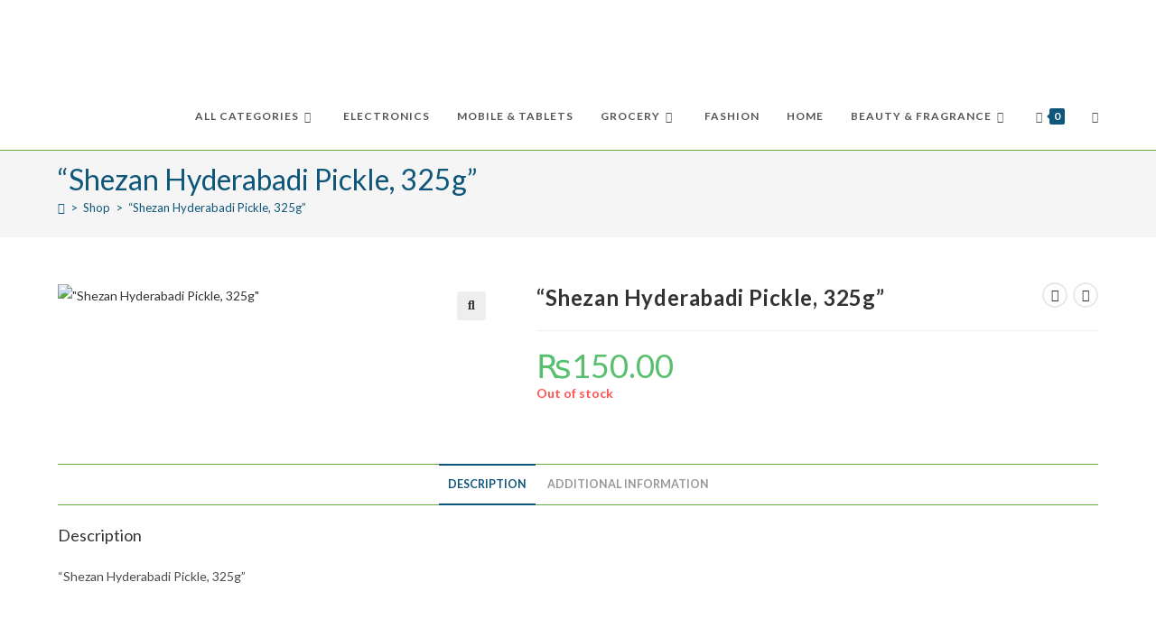

--- FILE ---
content_type: text/html; charset=UTF-8
request_url: https://ekhareedari.com/product/shezan-hyderabadi-pickle-325g/
body_size: 40875
content:
<!DOCTYPE html>
<html class="html" lang="en-US">
<head>
	<meta charset="UTF-8">
	<link rel="profile" href="https://gmpg.org/xfn/11">

	<meta name='robots' content='index, follow, max-image-preview:large, max-snippet:-1, max-video-preview:-1' />
	<style>img:is([sizes="auto" i], [sizes^="auto," i]) { contain-intrinsic-size: 3000px 1500px }</style>
	<meta name="viewport" content="width=device-width, initial-scale=1"><script>window._wca = window._wca || [];</script>

	<!-- This site is optimized with the Yoast SEO plugin v26.0 - https://yoast.com/wordpress/plugins/seo/ -->
	<title>&quot;Shezan Hyderabadi Pickle, 325g&quot; - EKhareedari</title>
	<link rel="canonical" href="https://ekhareedari.com/product/shezan-hyderabadi-pickle-325g/" />
	<meta property="og:locale" content="en_US" />
	<meta property="og:type" content="article" />
	<meta property="og:title" content="&quot;Shezan Hyderabadi Pickle, 325g&quot; - EKhareedari" />
	<meta property="og:description" content="&#8220;Shezan Hyderabadi Pickle, 325g&#8221;" />
	<meta property="og:url" content="https://ekhareedari.com/product/shezan-hyderabadi-pickle-325g/" />
	<meta property="og:site_name" content="EKhareedari" />
	<meta property="article:publisher" content="https://www.facebook.com/ekhareedari" />
	<meta property="article:modified_time" content="2021-06-12T13:21:20+00:00" />
	<meta property="og:image" content="https://ekhareedari.com/wp-content/uploads/2020/05/1071204-1.jpg" />
	<meta property="og:image:width" content="1000" />
	<meta property="og:image:height" content="1000" />
	<meta property="og:image:type" content="image/jpeg" />
	<meta name="twitter:card" content="summary_large_image" />
	<meta name="twitter:site" content="@ekhareedari" />
	<script type="application/ld+json" class="yoast-schema-graph">{"@context":"https://schema.org","@graph":[{"@type":"WebPage","@id":"https://ekhareedari.com/product/shezan-hyderabadi-pickle-325g/","url":"https://ekhareedari.com/product/shezan-hyderabadi-pickle-325g/","name":"\"Shezan Hyderabadi Pickle, 325g\" - EKhareedari","isPartOf":{"@id":"https://ekhareedari.com/#website"},"primaryImageOfPage":{"@id":"https://ekhareedari.com/product/shezan-hyderabadi-pickle-325g/#primaryimage"},"image":{"@id":"https://ekhareedari.com/product/shezan-hyderabadi-pickle-325g/#primaryimage"},"thumbnailUrl":"https://ekhareedari.com/wp-content/uploads/2020/05/1071204-1.jpg","datePublished":"2020-05-20T22:36:24+00:00","dateModified":"2021-06-12T13:21:20+00:00","breadcrumb":{"@id":"https://ekhareedari.com/product/shezan-hyderabadi-pickle-325g/#breadcrumb"},"inLanguage":"en-US","potentialAction":[{"@type":"ReadAction","target":["https://ekhareedari.com/product/shezan-hyderabadi-pickle-325g/"]}]},{"@type":"ImageObject","inLanguage":"en-US","@id":"https://ekhareedari.com/product/shezan-hyderabadi-pickle-325g/#primaryimage","url":"https://ekhareedari.com/wp-content/uploads/2020/05/1071204-1.jpg","contentUrl":"https://ekhareedari.com/wp-content/uploads/2020/05/1071204-1.jpg","width":1000,"height":1000},{"@type":"BreadcrumbList","@id":"https://ekhareedari.com/product/shezan-hyderabadi-pickle-325g/#breadcrumb","itemListElement":[{"@type":"ListItem","position":1,"name":"Home","item":"https://ekhareedari.com/"},{"@type":"ListItem","position":2,"name":"Shop","item":"https://ekhareedari.com/shop-2/"},{"@type":"ListItem","position":3,"name":"&#8220;Shezan Hyderabadi Pickle, 325g&#8221;"}]},{"@type":"WebSite","@id":"https://ekhareedari.com/#website","url":"https://ekhareedari.com/","name":"EKhareedari","description":"One stop shop for your Khareedari","publisher":{"@id":"https://ekhareedari.com/#organization"},"potentialAction":[{"@type":"SearchAction","target":{"@type":"EntryPoint","urlTemplate":"https://ekhareedari.com/?s={search_term_string}"},"query-input":{"@type":"PropertyValueSpecification","valueRequired":true,"valueName":"search_term_string"}}],"inLanguage":"en-US"},{"@type":"Organization","@id":"https://ekhareedari.com/#organization","name":"EKhareedari","url":"https://ekhareedari.com/","logo":{"@type":"ImageObject","inLanguage":"en-US","@id":"https://ekhareedari.com/#/schema/logo/image/","url":"https://ekhareedari.com/wp-content/uploads/2020/04/ekharidarii-01-e1586886704318.png","contentUrl":"https://ekhareedari.com/wp-content/uploads/2020/04/ekharidarii-01-e1586886704318.png","width":1297,"height":544,"caption":"EKhareedari"},"image":{"@id":"https://ekhareedari.com/#/schema/logo/image/"},"sameAs":["https://www.facebook.com/ekhareedari","https://x.com/ekhareedari"]}]}</script>
	<!-- / Yoast SEO plugin. -->


<link rel='dns-prefetch' href='//stats.wp.com' />
<link rel='dns-prefetch' href='//www.googletagmanager.com' />
<link rel='dns-prefetch' href='//fonts.googleapis.com' />
<link rel="alternate" type="application/rss+xml" title="EKhareedari &raquo; Feed" href="https://ekhareedari.com/feed/" />
<link rel="alternate" type="application/rss+xml" title="EKhareedari &raquo; Comments Feed" href="https://ekhareedari.com/comments/feed/" />
<script>
window._wpemojiSettings = {"baseUrl":"https:\/\/s.w.org\/images\/core\/emoji\/16.0.1\/72x72\/","ext":".png","svgUrl":"https:\/\/s.w.org\/images\/core\/emoji\/16.0.1\/svg\/","svgExt":".svg","source":{"concatemoji":"https:\/\/ekhareedari.com\/wp-includes\/js\/wp-emoji-release.min.js?ver=6.8.3"}};
/*! This file is auto-generated */
!function(s,n){var o,i,e;function c(e){try{var t={supportTests:e,timestamp:(new Date).valueOf()};sessionStorage.setItem(o,JSON.stringify(t))}catch(e){}}function p(e,t,n){e.clearRect(0,0,e.canvas.width,e.canvas.height),e.fillText(t,0,0);var t=new Uint32Array(e.getImageData(0,0,e.canvas.width,e.canvas.height).data),a=(e.clearRect(0,0,e.canvas.width,e.canvas.height),e.fillText(n,0,0),new Uint32Array(e.getImageData(0,0,e.canvas.width,e.canvas.height).data));return t.every(function(e,t){return e===a[t]})}function u(e,t){e.clearRect(0,0,e.canvas.width,e.canvas.height),e.fillText(t,0,0);for(var n=e.getImageData(16,16,1,1),a=0;a<n.data.length;a++)if(0!==n.data[a])return!1;return!0}function f(e,t,n,a){switch(t){case"flag":return n(e,"\ud83c\udff3\ufe0f\u200d\u26a7\ufe0f","\ud83c\udff3\ufe0f\u200b\u26a7\ufe0f")?!1:!n(e,"\ud83c\udde8\ud83c\uddf6","\ud83c\udde8\u200b\ud83c\uddf6")&&!n(e,"\ud83c\udff4\udb40\udc67\udb40\udc62\udb40\udc65\udb40\udc6e\udb40\udc67\udb40\udc7f","\ud83c\udff4\u200b\udb40\udc67\u200b\udb40\udc62\u200b\udb40\udc65\u200b\udb40\udc6e\u200b\udb40\udc67\u200b\udb40\udc7f");case"emoji":return!a(e,"\ud83e\udedf")}return!1}function g(e,t,n,a){var r="undefined"!=typeof WorkerGlobalScope&&self instanceof WorkerGlobalScope?new OffscreenCanvas(300,150):s.createElement("canvas"),o=r.getContext("2d",{willReadFrequently:!0}),i=(o.textBaseline="top",o.font="600 32px Arial",{});return e.forEach(function(e){i[e]=t(o,e,n,a)}),i}function t(e){var t=s.createElement("script");t.src=e,t.defer=!0,s.head.appendChild(t)}"undefined"!=typeof Promise&&(o="wpEmojiSettingsSupports",i=["flag","emoji"],n.supports={everything:!0,everythingExceptFlag:!0},e=new Promise(function(e){s.addEventListener("DOMContentLoaded",e,{once:!0})}),new Promise(function(t){var n=function(){try{var e=JSON.parse(sessionStorage.getItem(o));if("object"==typeof e&&"number"==typeof e.timestamp&&(new Date).valueOf()<e.timestamp+604800&&"object"==typeof e.supportTests)return e.supportTests}catch(e){}return null}();if(!n){if("undefined"!=typeof Worker&&"undefined"!=typeof OffscreenCanvas&&"undefined"!=typeof URL&&URL.createObjectURL&&"undefined"!=typeof Blob)try{var e="postMessage("+g.toString()+"("+[JSON.stringify(i),f.toString(),p.toString(),u.toString()].join(",")+"));",a=new Blob([e],{type:"text/javascript"}),r=new Worker(URL.createObjectURL(a),{name:"wpTestEmojiSupports"});return void(r.onmessage=function(e){c(n=e.data),r.terminate(),t(n)})}catch(e){}c(n=g(i,f,p,u))}t(n)}).then(function(e){for(var t in e)n.supports[t]=e[t],n.supports.everything=n.supports.everything&&n.supports[t],"flag"!==t&&(n.supports.everythingExceptFlag=n.supports.everythingExceptFlag&&n.supports[t]);n.supports.everythingExceptFlag=n.supports.everythingExceptFlag&&!n.supports.flag,n.DOMReady=!1,n.readyCallback=function(){n.DOMReady=!0}}).then(function(){return e}).then(function(){var e;n.supports.everything||(n.readyCallback(),(e=n.source||{}).concatemoji?t(e.concatemoji):e.wpemoji&&e.twemoji&&(t(e.twemoji),t(e.wpemoji)))}))}((window,document),window._wpemojiSettings);
</script>
<style id='wp-emoji-styles-inline-css'>

	img.wp-smiley, img.emoji {
		display: inline !important;
		border: none !important;
		box-shadow: none !important;
		height: 1em !important;
		width: 1em !important;
		margin: 0 0.07em !important;
		vertical-align: -0.1em !important;
		background: none !important;
		padding: 0 !important;
	}
</style>
<link rel='stylesheet' id='wp-block-library-css' href='https://ekhareedari.com/wp-includes/css/dist/block-library/style.min.css?ver=6.8.3' media='all' />
<style id='wp-block-library-theme-inline-css'>
.wp-block-audio :where(figcaption){color:#555;font-size:13px;text-align:center}.is-dark-theme .wp-block-audio :where(figcaption){color:#ffffffa6}.wp-block-audio{margin:0 0 1em}.wp-block-code{border:1px solid #ccc;border-radius:4px;font-family:Menlo,Consolas,monaco,monospace;padding:.8em 1em}.wp-block-embed :where(figcaption){color:#555;font-size:13px;text-align:center}.is-dark-theme .wp-block-embed :where(figcaption){color:#ffffffa6}.wp-block-embed{margin:0 0 1em}.blocks-gallery-caption{color:#555;font-size:13px;text-align:center}.is-dark-theme .blocks-gallery-caption{color:#ffffffa6}:root :where(.wp-block-image figcaption){color:#555;font-size:13px;text-align:center}.is-dark-theme :root :where(.wp-block-image figcaption){color:#ffffffa6}.wp-block-image{margin:0 0 1em}.wp-block-pullquote{border-bottom:4px solid;border-top:4px solid;color:currentColor;margin-bottom:1.75em}.wp-block-pullquote cite,.wp-block-pullquote footer,.wp-block-pullquote__citation{color:currentColor;font-size:.8125em;font-style:normal;text-transform:uppercase}.wp-block-quote{border-left:.25em solid;margin:0 0 1.75em;padding-left:1em}.wp-block-quote cite,.wp-block-quote footer{color:currentColor;font-size:.8125em;font-style:normal;position:relative}.wp-block-quote:where(.has-text-align-right){border-left:none;border-right:.25em solid;padding-left:0;padding-right:1em}.wp-block-quote:where(.has-text-align-center){border:none;padding-left:0}.wp-block-quote.is-large,.wp-block-quote.is-style-large,.wp-block-quote:where(.is-style-plain){border:none}.wp-block-search .wp-block-search__label{font-weight:700}.wp-block-search__button{border:1px solid #ccc;padding:.375em .625em}:where(.wp-block-group.has-background){padding:1.25em 2.375em}.wp-block-separator.has-css-opacity{opacity:.4}.wp-block-separator{border:none;border-bottom:2px solid;margin-left:auto;margin-right:auto}.wp-block-separator.has-alpha-channel-opacity{opacity:1}.wp-block-separator:not(.is-style-wide):not(.is-style-dots){width:100px}.wp-block-separator.has-background:not(.is-style-dots){border-bottom:none;height:1px}.wp-block-separator.has-background:not(.is-style-wide):not(.is-style-dots){height:2px}.wp-block-table{margin:0 0 1em}.wp-block-table td,.wp-block-table th{word-break:normal}.wp-block-table :where(figcaption){color:#555;font-size:13px;text-align:center}.is-dark-theme .wp-block-table :where(figcaption){color:#ffffffa6}.wp-block-video :where(figcaption){color:#555;font-size:13px;text-align:center}.is-dark-theme .wp-block-video :where(figcaption){color:#ffffffa6}.wp-block-video{margin:0 0 1em}:root :where(.wp-block-template-part.has-background){margin-bottom:0;margin-top:0;padding:1.25em 2.375em}
</style>
<style id='classic-theme-styles-inline-css'>
/*! This file is auto-generated */
.wp-block-button__link{color:#fff;background-color:#32373c;border-radius:9999px;box-shadow:none;text-decoration:none;padding:calc(.667em + 2px) calc(1.333em + 2px);font-size:1.125em}.wp-block-file__button{background:#32373c;color:#fff;text-decoration:none}
</style>
<link rel='stylesheet' id='mediaelement-css' href='https://ekhareedari.com/wp-includes/js/mediaelement/mediaelementplayer-legacy.min.css?ver=4.2.17' media='all' />
<link rel='stylesheet' id='wp-mediaelement-css' href='https://ekhareedari.com/wp-includes/js/mediaelement/wp-mediaelement.min.css?ver=6.8.3' media='all' />
<style id='jetpack-sharing-buttons-style-inline-css'>
.jetpack-sharing-buttons__services-list{display:flex;flex-direction:row;flex-wrap:wrap;gap:0;list-style-type:none;margin:5px;padding:0}.jetpack-sharing-buttons__services-list.has-small-icon-size{font-size:12px}.jetpack-sharing-buttons__services-list.has-normal-icon-size{font-size:16px}.jetpack-sharing-buttons__services-list.has-large-icon-size{font-size:24px}.jetpack-sharing-buttons__services-list.has-huge-icon-size{font-size:36px}@media print{.jetpack-sharing-buttons__services-list{display:none!important}}.editor-styles-wrapper .wp-block-jetpack-sharing-buttons{gap:0;padding-inline-start:0}ul.jetpack-sharing-buttons__services-list.has-background{padding:1.25em 2.375em}
</style>
<style id='global-styles-inline-css'>
:root{--wp--preset--aspect-ratio--square: 1;--wp--preset--aspect-ratio--4-3: 4/3;--wp--preset--aspect-ratio--3-4: 3/4;--wp--preset--aspect-ratio--3-2: 3/2;--wp--preset--aspect-ratio--2-3: 2/3;--wp--preset--aspect-ratio--16-9: 16/9;--wp--preset--aspect-ratio--9-16: 9/16;--wp--preset--color--black: #000000;--wp--preset--color--cyan-bluish-gray: #abb8c3;--wp--preset--color--white: #ffffff;--wp--preset--color--pale-pink: #f78da7;--wp--preset--color--vivid-red: #cf2e2e;--wp--preset--color--luminous-vivid-orange: #ff6900;--wp--preset--color--luminous-vivid-amber: #fcb900;--wp--preset--color--light-green-cyan: #7bdcb5;--wp--preset--color--vivid-green-cyan: #00d084;--wp--preset--color--pale-cyan-blue: #8ed1fc;--wp--preset--color--vivid-cyan-blue: #0693e3;--wp--preset--color--vivid-purple: #9b51e0;--wp--preset--gradient--vivid-cyan-blue-to-vivid-purple: linear-gradient(135deg,rgba(6,147,227,1) 0%,rgb(155,81,224) 100%);--wp--preset--gradient--light-green-cyan-to-vivid-green-cyan: linear-gradient(135deg,rgb(122,220,180) 0%,rgb(0,208,130) 100%);--wp--preset--gradient--luminous-vivid-amber-to-luminous-vivid-orange: linear-gradient(135deg,rgba(252,185,0,1) 0%,rgba(255,105,0,1) 100%);--wp--preset--gradient--luminous-vivid-orange-to-vivid-red: linear-gradient(135deg,rgba(255,105,0,1) 0%,rgb(207,46,46) 100%);--wp--preset--gradient--very-light-gray-to-cyan-bluish-gray: linear-gradient(135deg,rgb(238,238,238) 0%,rgb(169,184,195) 100%);--wp--preset--gradient--cool-to-warm-spectrum: linear-gradient(135deg,rgb(74,234,220) 0%,rgb(151,120,209) 20%,rgb(207,42,186) 40%,rgb(238,44,130) 60%,rgb(251,105,98) 80%,rgb(254,248,76) 100%);--wp--preset--gradient--blush-light-purple: linear-gradient(135deg,rgb(255,206,236) 0%,rgb(152,150,240) 100%);--wp--preset--gradient--blush-bordeaux: linear-gradient(135deg,rgb(254,205,165) 0%,rgb(254,45,45) 50%,rgb(107,0,62) 100%);--wp--preset--gradient--luminous-dusk: linear-gradient(135deg,rgb(255,203,112) 0%,rgb(199,81,192) 50%,rgb(65,88,208) 100%);--wp--preset--gradient--pale-ocean: linear-gradient(135deg,rgb(255,245,203) 0%,rgb(182,227,212) 50%,rgb(51,167,181) 100%);--wp--preset--gradient--electric-grass: linear-gradient(135deg,rgb(202,248,128) 0%,rgb(113,206,126) 100%);--wp--preset--gradient--midnight: linear-gradient(135deg,rgb(2,3,129) 0%,rgb(40,116,252) 100%);--wp--preset--font-size--small: 13px;--wp--preset--font-size--medium: 20px;--wp--preset--font-size--large: 36px;--wp--preset--font-size--x-large: 42px;--wp--preset--spacing--20: 0.44rem;--wp--preset--spacing--30: 0.67rem;--wp--preset--spacing--40: 1rem;--wp--preset--spacing--50: 1.5rem;--wp--preset--spacing--60: 2.25rem;--wp--preset--spacing--70: 3.38rem;--wp--preset--spacing--80: 5.06rem;--wp--preset--shadow--natural: 6px 6px 9px rgba(0, 0, 0, 0.2);--wp--preset--shadow--deep: 12px 12px 50px rgba(0, 0, 0, 0.4);--wp--preset--shadow--sharp: 6px 6px 0px rgba(0, 0, 0, 0.2);--wp--preset--shadow--outlined: 6px 6px 0px -3px rgba(255, 255, 255, 1), 6px 6px rgba(0, 0, 0, 1);--wp--preset--shadow--crisp: 6px 6px 0px rgba(0, 0, 0, 1);}:where(.is-layout-flex){gap: 0.5em;}:where(.is-layout-grid){gap: 0.5em;}body .is-layout-flex{display: flex;}.is-layout-flex{flex-wrap: wrap;align-items: center;}.is-layout-flex > :is(*, div){margin: 0;}body .is-layout-grid{display: grid;}.is-layout-grid > :is(*, div){margin: 0;}:where(.wp-block-columns.is-layout-flex){gap: 2em;}:where(.wp-block-columns.is-layout-grid){gap: 2em;}:where(.wp-block-post-template.is-layout-flex){gap: 1.25em;}:where(.wp-block-post-template.is-layout-grid){gap: 1.25em;}.has-black-color{color: var(--wp--preset--color--black) !important;}.has-cyan-bluish-gray-color{color: var(--wp--preset--color--cyan-bluish-gray) !important;}.has-white-color{color: var(--wp--preset--color--white) !important;}.has-pale-pink-color{color: var(--wp--preset--color--pale-pink) !important;}.has-vivid-red-color{color: var(--wp--preset--color--vivid-red) !important;}.has-luminous-vivid-orange-color{color: var(--wp--preset--color--luminous-vivid-orange) !important;}.has-luminous-vivid-amber-color{color: var(--wp--preset--color--luminous-vivid-amber) !important;}.has-light-green-cyan-color{color: var(--wp--preset--color--light-green-cyan) !important;}.has-vivid-green-cyan-color{color: var(--wp--preset--color--vivid-green-cyan) !important;}.has-pale-cyan-blue-color{color: var(--wp--preset--color--pale-cyan-blue) !important;}.has-vivid-cyan-blue-color{color: var(--wp--preset--color--vivid-cyan-blue) !important;}.has-vivid-purple-color{color: var(--wp--preset--color--vivid-purple) !important;}.has-black-background-color{background-color: var(--wp--preset--color--black) !important;}.has-cyan-bluish-gray-background-color{background-color: var(--wp--preset--color--cyan-bluish-gray) !important;}.has-white-background-color{background-color: var(--wp--preset--color--white) !important;}.has-pale-pink-background-color{background-color: var(--wp--preset--color--pale-pink) !important;}.has-vivid-red-background-color{background-color: var(--wp--preset--color--vivid-red) !important;}.has-luminous-vivid-orange-background-color{background-color: var(--wp--preset--color--luminous-vivid-orange) !important;}.has-luminous-vivid-amber-background-color{background-color: var(--wp--preset--color--luminous-vivid-amber) !important;}.has-light-green-cyan-background-color{background-color: var(--wp--preset--color--light-green-cyan) !important;}.has-vivid-green-cyan-background-color{background-color: var(--wp--preset--color--vivid-green-cyan) !important;}.has-pale-cyan-blue-background-color{background-color: var(--wp--preset--color--pale-cyan-blue) !important;}.has-vivid-cyan-blue-background-color{background-color: var(--wp--preset--color--vivid-cyan-blue) !important;}.has-vivid-purple-background-color{background-color: var(--wp--preset--color--vivid-purple) !important;}.has-black-border-color{border-color: var(--wp--preset--color--black) !important;}.has-cyan-bluish-gray-border-color{border-color: var(--wp--preset--color--cyan-bluish-gray) !important;}.has-white-border-color{border-color: var(--wp--preset--color--white) !important;}.has-pale-pink-border-color{border-color: var(--wp--preset--color--pale-pink) !important;}.has-vivid-red-border-color{border-color: var(--wp--preset--color--vivid-red) !important;}.has-luminous-vivid-orange-border-color{border-color: var(--wp--preset--color--luminous-vivid-orange) !important;}.has-luminous-vivid-amber-border-color{border-color: var(--wp--preset--color--luminous-vivid-amber) !important;}.has-light-green-cyan-border-color{border-color: var(--wp--preset--color--light-green-cyan) !important;}.has-vivid-green-cyan-border-color{border-color: var(--wp--preset--color--vivid-green-cyan) !important;}.has-pale-cyan-blue-border-color{border-color: var(--wp--preset--color--pale-cyan-blue) !important;}.has-vivid-cyan-blue-border-color{border-color: var(--wp--preset--color--vivid-cyan-blue) !important;}.has-vivid-purple-border-color{border-color: var(--wp--preset--color--vivid-purple) !important;}.has-vivid-cyan-blue-to-vivid-purple-gradient-background{background: var(--wp--preset--gradient--vivid-cyan-blue-to-vivid-purple) !important;}.has-light-green-cyan-to-vivid-green-cyan-gradient-background{background: var(--wp--preset--gradient--light-green-cyan-to-vivid-green-cyan) !important;}.has-luminous-vivid-amber-to-luminous-vivid-orange-gradient-background{background: var(--wp--preset--gradient--luminous-vivid-amber-to-luminous-vivid-orange) !important;}.has-luminous-vivid-orange-to-vivid-red-gradient-background{background: var(--wp--preset--gradient--luminous-vivid-orange-to-vivid-red) !important;}.has-very-light-gray-to-cyan-bluish-gray-gradient-background{background: var(--wp--preset--gradient--very-light-gray-to-cyan-bluish-gray) !important;}.has-cool-to-warm-spectrum-gradient-background{background: var(--wp--preset--gradient--cool-to-warm-spectrum) !important;}.has-blush-light-purple-gradient-background{background: var(--wp--preset--gradient--blush-light-purple) !important;}.has-blush-bordeaux-gradient-background{background: var(--wp--preset--gradient--blush-bordeaux) !important;}.has-luminous-dusk-gradient-background{background: var(--wp--preset--gradient--luminous-dusk) !important;}.has-pale-ocean-gradient-background{background: var(--wp--preset--gradient--pale-ocean) !important;}.has-electric-grass-gradient-background{background: var(--wp--preset--gradient--electric-grass) !important;}.has-midnight-gradient-background{background: var(--wp--preset--gradient--midnight) !important;}.has-small-font-size{font-size: var(--wp--preset--font-size--small) !important;}.has-medium-font-size{font-size: var(--wp--preset--font-size--medium) !important;}.has-large-font-size{font-size: var(--wp--preset--font-size--large) !important;}.has-x-large-font-size{font-size: var(--wp--preset--font-size--x-large) !important;}
:where(.wp-block-post-template.is-layout-flex){gap: 1.25em;}:where(.wp-block-post-template.is-layout-grid){gap: 1.25em;}
:where(.wp-block-columns.is-layout-flex){gap: 2em;}:where(.wp-block-columns.is-layout-grid){gap: 2em;}
:root :where(.wp-block-pullquote){font-size: 1.5em;line-height: 1.6;}
</style>
<link rel='stylesheet' id='contact-form-7-css' href='https://ekhareedari.com/wp-content/plugins/contact-form-7/includes/css/styles.css?ver=6.1.1' media='all' />
<link rel='stylesheet' id='woo-title-limit-css' href='https://ekhareedari.com/wp-content/plugins/woo-title-limit/public/css/woo-title-limit-public.css?ver=2.0.3' media='all' />
<link rel='stylesheet' id='photoswipe-css' href='https://ekhareedari.com/wp-content/plugins/woocommerce/assets/css/photoswipe/photoswipe.min.css?ver=10.2.1' media='all' />
<link rel='stylesheet' id='photoswipe-default-skin-css' href='https://ekhareedari.com/wp-content/plugins/woocommerce/assets/css/photoswipe/default-skin/default-skin.min.css?ver=10.2.1' media='all' />
<style id='woocommerce-inline-inline-css'>
.woocommerce form .form-row .required { visibility: visible; }
</style>
<link rel='stylesheet' id='brands-styles-css' href='https://ekhareedari.com/wp-content/plugins/woocommerce/assets/css/brands.css?ver=10.2.1' media='all' />
<link rel='stylesheet' id='oceanwp-woo-mini-cart-css' href='https://ekhareedari.com/wp-content/themes/oceanwp/assets/css/woo/woo-mini-cart.min.css?ver=6.8.3' media='all' />
<link rel='stylesheet' id='font-awesome-css' href='https://ekhareedari.com/wp-content/themes/oceanwp/assets/fonts/fontawesome/css/all.min.css?ver=6.7.2' media='all' />
<link rel='stylesheet' id='simple-line-icons-css' href='https://ekhareedari.com/wp-content/themes/oceanwp/assets/css/third/simple-line-icons.min.css?ver=2.4.0' media='all' />
<link rel='stylesheet' id='oceanwp-style-css' href='https://ekhareedari.com/wp-content/themes/oceanwp/assets/css/style.min.css?ver=4.1.3' media='all' />
<style id='oceanwp-style-inline-css'>

		.page-template-builder-fullwidth-std .page-header {
			display: none;
		}
	
div.wpforms-container-full .wpforms-form input[type=submit]:hover,
			div.wpforms-container-full .wpforms-form input[type=submit]:focus,
			div.wpforms-container-full .wpforms-form input[type=submit]:active,
			div.wpforms-container-full .wpforms-form button[type=submit]:hover,
			div.wpforms-container-full .wpforms-form button[type=submit]:focus,
			div.wpforms-container-full .wpforms-form button[type=submit]:active,
			div.wpforms-container-full .wpforms-form .wpforms-page-button:hover,
			div.wpforms-container-full .wpforms-form .wpforms-page-button:active,
			div.wpforms-container-full .wpforms-form .wpforms-page-button:focus {
				border: none;
			}
</style>
<link rel='stylesheet' id='oceanwp-hamburgers-css' href='https://ekhareedari.com/wp-content/themes/oceanwp/assets/css/third/hamburgers/hamburgers.min.css?ver=4.1.3' media='all' />
<link rel='stylesheet' id='oceanwp-collapse-css' href='https://ekhareedari.com/wp-content/themes/oceanwp/assets/css/third/hamburgers/types/collapse.css?ver=4.1.3' media='all' />
<link rel='stylesheet' id='oceanwp-google-font-lato-css' href='//fonts.googleapis.com/css?family=Lato%3A100%2C200%2C300%2C400%2C500%2C600%2C700%2C800%2C900%2C100i%2C200i%2C300i%2C400i%2C500i%2C600i%2C700i%2C800i%2C900i&#038;subset=latin&#038;display=swap&#038;ver=6.8.3' media='all' />
<link rel='stylesheet' id='awcfe-frontend-css' href='https://ekhareedari.com/wp-content/plugins/checkout-field-editor-and-manager-for-woocommerce/assets/css/frontend.css?ver=2.3.3' media='all' />
<link rel='stylesheet' id='oceanwp-woocommerce-css' href='https://ekhareedari.com/wp-content/themes/oceanwp/assets/css/woo/woocommerce.min.css?ver=6.8.3' media='all' />
<link rel='stylesheet' id='oceanwp-woo-star-font-css' href='https://ekhareedari.com/wp-content/themes/oceanwp/assets/css/woo/woo-star-font.min.css?ver=6.8.3' media='all' />
<link rel='stylesheet' id='oceanwp-woo-quick-view-css' href='https://ekhareedari.com/wp-content/themes/oceanwp/assets/css/woo/woo-quick-view.min.css?ver=6.8.3' media='all' />
<link rel='stylesheet' id='oceanwp-woo-floating-bar-css' href='https://ekhareedari.com/wp-content/themes/oceanwp/assets/css/woo/woo-floating-bar.min.css?ver=6.8.3' media='all' />
<link rel='stylesheet' id='ops-product-share-style-css' href='https://ekhareedari.com/wp-content/plugins/ocean-product-sharing/assets/css/style.min.css?ver=6.8.3' media='all' />
<link rel='stylesheet' id='oss-social-share-style-css' href='https://ekhareedari.com/wp-content/plugins/ocean-social-sharing/assets/css/style.min.css?ver=6.8.3' media='all' />
<script type="text/template" id="tmpl-variation-template">
	<div class="woocommerce-variation-description">{{{ data.variation.variation_description }}}</div>
	<div class="woocommerce-variation-price">{{{ data.variation.price_html }}}</div>
	<div class="woocommerce-variation-availability">{{{ data.variation.availability_html }}}</div>
</script>
<script type="text/template" id="tmpl-unavailable-variation-template">
	<p role="alert">Sorry, this product is unavailable. Please choose a different combination.</p>
</script>
<!--n2css--><!--n2js--><script src="https://ekhareedari.com/wp-includes/js/jquery/jquery.min.js?ver=3.7.1" id="jquery-core-js"></script>
<script src="https://ekhareedari.com/wp-includes/js/jquery/jquery-migrate.min.js?ver=3.4.1" id="jquery-migrate-js"></script>
<script id="jquery-js-after">
					function optimocha_getCookie(name) {
						var v = document.cookie.match("(^|;) ?" + name + "=([^;]*)(;|$)");
						return v ? v[2] : null;
					}

					function optimocha_check_wc_cart_script() {
					var cart_src = "https://ekhareedari.com/wp-content/plugins/woocommerce/assets/js/frontend/cart-fragments.min.js";
					var script_id = "optimocha_loaded_wc_cart_fragments";

						if( document.getElementById(script_id) !== null ) {
							return false;
						}

						if( optimocha_getCookie("woocommerce_cart_hash") ) {
							var script = document.createElement("script");
							script.id = script_id;
							script.src = cart_src;
							script.async = true;
							document.head.appendChild(script);
						}
					}

					optimocha_check_wc_cart_script();
					document.addEventListener("click", function(){setTimeout(optimocha_check_wc_cart_script,1000);});
					
</script>
<script src="https://ekhareedari.com/wp-content/plugins/woo-title-limit/public/js/woo-title-limit-public.js?ver=2.0.3" id="woo-title-limit-js"></script>
<script src="https://ekhareedari.com/wp-content/plugins/woocommerce/assets/js/jquery-blockui/jquery.blockUI.min.js?ver=2.7.0-wc.10.2.1" id="jquery-blockui-js" data-wp-strategy="defer"></script>
<script id="wc-add-to-cart-js-extra">
var wc_add_to_cart_params = {"ajax_url":"\/wp-admin\/admin-ajax.php","wc_ajax_url":"\/?wc-ajax=%%endpoint%%","i18n_view_cart":"View cart","cart_url":"https:\/\/ekhareedari.com\/cart\/","is_cart":"","cart_redirect_after_add":"yes"};
</script>
<script src="https://ekhareedari.com/wp-content/plugins/woocommerce/assets/js/frontend/add-to-cart.min.js?ver=10.2.1" id="wc-add-to-cart-js" defer data-wp-strategy="defer"></script>
<script src="https://ekhareedari.com/wp-content/plugins/woocommerce/assets/js/zoom/jquery.zoom.min.js?ver=1.7.21-wc.10.2.1" id="zoom-js" defer data-wp-strategy="defer"></script>
<script src="https://ekhareedari.com/wp-content/plugins/woocommerce/assets/js/flexslider/jquery.flexslider.min.js?ver=2.7.2-wc.10.2.1" id="flexslider-js" defer data-wp-strategy="defer"></script>
<script src="https://ekhareedari.com/wp-content/plugins/woocommerce/assets/js/photoswipe/photoswipe.min.js?ver=4.1.1-wc.10.2.1" id="photoswipe-js" defer data-wp-strategy="defer"></script>
<script src="https://ekhareedari.com/wp-content/plugins/woocommerce/assets/js/photoswipe/photoswipe-ui-default.min.js?ver=4.1.1-wc.10.2.1" id="photoswipe-ui-default-js" defer data-wp-strategy="defer"></script>
<script id="wc-single-product-js-extra">
var wc_single_product_params = {"i18n_required_rating_text":"Please select a rating","i18n_rating_options":["1 of 5 stars","2 of 5 stars","3 of 5 stars","4 of 5 stars","5 of 5 stars"],"i18n_product_gallery_trigger_text":"View full-screen image gallery","review_rating_required":"yes","flexslider":{"rtl":false,"animation":"slide","smoothHeight":true,"directionNav":false,"controlNav":"thumbnails","slideshow":false,"animationSpeed":500,"animationLoop":false,"allowOneSlide":false},"zoom_enabled":"1","zoom_options":[],"photoswipe_enabled":"1","photoswipe_options":{"shareEl":false,"closeOnScroll":false,"history":false,"hideAnimationDuration":0,"showAnimationDuration":0},"flexslider_enabled":"1"};
</script>
<script src="https://ekhareedari.com/wp-content/plugins/woocommerce/assets/js/frontend/single-product.min.js?ver=10.2.1" id="wc-single-product-js" defer data-wp-strategy="defer"></script>
<script src="https://ekhareedari.com/wp-content/plugins/woocommerce/assets/js/js-cookie/js.cookie.min.js?ver=2.1.4-wc.10.2.1" id="js-cookie-js" data-wp-strategy="defer"></script>
<script src="https://stats.wp.com/s-202552.js" id="woocommerce-analytics-js" defer data-wp-strategy="defer"></script>

<!-- Google tag (gtag.js) snippet added by Site Kit -->
<!-- Google Analytics snippet added by Site Kit -->
<script src="https://www.googletagmanager.com/gtag/js?id=GT-WBTN6ZS" id="google_gtagjs-js" async></script>
<script id="google_gtagjs-js-after">
window.dataLayer = window.dataLayer || [];function gtag(){dataLayer.push(arguments);}
gtag("set","linker",{"domains":["ekhareedari.com"]});
gtag("js", new Date());
gtag("set", "developer_id.dZTNiMT", true);
gtag("config", "GT-WBTN6ZS");
 window._googlesitekit = window._googlesitekit || {}; window._googlesitekit.throttledEvents = []; window._googlesitekit.gtagEvent = (name, data) => { var key = JSON.stringify( { name, data } ); if ( !! window._googlesitekit.throttledEvents[ key ] ) { return; } window._googlesitekit.throttledEvents[ key ] = true; setTimeout( () => { delete window._googlesitekit.throttledEvents[ key ]; }, 5 ); gtag( "event", name, { ...data, event_source: "site-kit" } ); };
</script>
<script src="https://ekhareedari.com/wp-includes/js/underscore.min.js?ver=1.13.7" id="underscore-js"></script>
<script id="wp-util-js-extra">
var _wpUtilSettings = {"ajax":{"url":"\/wp-admin\/admin-ajax.php"}};
</script>
<script src="https://ekhareedari.com/wp-includes/js/wp-util.min.js?ver=6.8.3" id="wp-util-js"></script>
<script id="wc-add-to-cart-variation-js-extra">
var wc_add_to_cart_variation_params = {"wc_ajax_url":"\/?wc-ajax=%%endpoint%%","i18n_no_matching_variations_text":"Sorry, no products matched your selection. Please choose a different combination.","i18n_make_a_selection_text":"Please select some product options before adding this product to your cart.","i18n_unavailable_text":"Sorry, this product is unavailable. Please choose a different combination.","i18n_reset_alert_text":"Your selection has been reset. Please select some product options before adding this product to your cart."};
</script>
<script src="https://ekhareedari.com/wp-content/plugins/woocommerce/assets/js/frontend/add-to-cart-variation.min.js?ver=10.2.1" id="wc-add-to-cart-variation-js" defer data-wp-strategy="defer"></script>
<script id="wc-cart-fragments-js-extra">
var wc_cart_fragments_params = {"ajax_url":"\/wp-admin\/admin-ajax.php","wc_ajax_url":"\/?wc-ajax=%%endpoint%%","cart_hash_key":"wc_cart_hash_4066f6d3157d58250e1a6bd5485d43cb","fragment_name":"wc_fragments_4066f6d3157d58250e1a6bd5485d43cb","request_timeout":"5000"};
</script>
<link rel="https://api.w.org/" href="https://ekhareedari.com/wp-json/" /><link rel="alternate" title="JSON" type="application/json" href="https://ekhareedari.com/wp-json/wp/v2/product/1494" /><link rel="EditURI" type="application/rsd+xml" title="RSD" href="https://ekhareedari.com/xmlrpc.php?rsd" />
<meta name="generator" content="WordPress 6.8.3" />
<meta name="generator" content="WooCommerce 10.2.1" />
<link rel='shortlink' href='https://ekhareedari.com/?p=1494' />
<link rel="alternate" title="oEmbed (JSON)" type="application/json+oembed" href="https://ekhareedari.com/wp-json/oembed/1.0/embed?url=https%3A%2F%2Fekhareedari.com%2Fproduct%2Fshezan-hyderabadi-pickle-325g%2F" />
<link rel="alternate" title="oEmbed (XML)" type="text/xml+oembed" href="https://ekhareedari.com/wp-json/oembed/1.0/embed?url=https%3A%2F%2Fekhareedari.com%2Fproduct%2Fshezan-hyderabadi-pickle-325g%2F&#038;format=xml" />
<meta name="generator" content="Site Kit by Google 1.162.1" />	<style>img#wpstats{display:none}</style>
			<noscript><style>.woocommerce-product-gallery{ opacity: 1 !important; }</style></noscript>
	
<!-- Google AdSense meta tags added by Site Kit -->
<meta name="google-adsense-platform-account" content="ca-host-pub-2644536267352236">
<meta name="google-adsense-platform-domain" content="sitekit.withgoogle.com">
<!-- End Google AdSense meta tags added by Site Kit -->
<noscript><style>.lazyload[data-src]{display:none !important;}</style></noscript><style>.lazyload{background-image:none !important;}.lazyload:before{background-image:none !important;}</style><link rel="icon" href="https://ekhareedari.com/wp-content/uploads/2020/04/cropped-ekharidarii-01-1-1-32x32.png" sizes="32x32" />
<link rel="icon" href="https://ekhareedari.com/wp-content/uploads/2020/04/cropped-ekharidarii-01-1-1-192x192.png" sizes="192x192" />
<link rel="apple-touch-icon" href="https://ekhareedari.com/wp-content/uploads/2020/04/cropped-ekharidarii-01-1-1-180x180.png" />
<meta name="msapplication-TileImage" content="https://ekhareedari.com/wp-content/uploads/2020/04/cropped-ekharidarii-01-1-1-270x270.png" />
		<style id="wp-custom-css">
			:root{--brand:#0f577a;--brand-2:#2aa36b;--ink:#0f172a;--muted:#64748b;--line:#e5e7eb;--bg:#f8fafc;--card:#ffffff}/* Layout */.ek-wrap{max-width:1200px;margin:0 auto;padding:24px 16px}.ek-section{margin:36px 0}.ek-head{display:flex;align-items:flex-end;justify-content:space-between;margin:0 0 14px}.ek-title{font-weight:800;color:var(--ink);line-height:1.12;margin:0;font-size:clamp(22px,2.4vw,32px)}.ek-sub{margin:6px 0 0;color:var(--muted)}.ek-view{display:inline-flex;gap:8px;align-items:center;padding:8px 12px;border-radius:10px;background:var(--brand);color:#fff;text-decoration:none;font-weight:600}.ek-view:hover{opacity:.92}/* Banner under slider */.ek-banner{border:1px solid var(--line);border-radius:14px;overflow:hidden;display:block}.ek-banner img{display:block;width:100%;height:auto}/* Category cards (2 per row) */.ek-cat-grid{display:grid;gap:18px;grid-template-columns:1fr 1fr}@media (max-width:680px){.ek-cat-grid{grid-template-columns:1fr}}.ek-card{background:var(--card);border:1px solid var(--line);border-radius:14px;overflow:hidden;transition:box-shadow .2s ease,transform .18s ease;display:block;text-decoration:none}.ek-card:hover{transform:translateY(-2px);box-shadow:0 14px 30px rgba(2,6,23,.08)}.ek-card img{width:100%;height:auto;display:block}.ek-card h3{font-size:16px;margin:10px 12px 12px;color:var(--ink);font-weight:700}/* USP row (3 in one) */.ek-usps{display:grid;gap:16px;background:var(--bg);border:1px solid var(--line);border-radius:14px;padding:18px}@media (min-width:768px){.ek-usps{grid-template-columns:repeat(3,1fr)}}.ek-usp{display:flex;gap:12px;align-items:flex-start;background:#fff;border:1px solid var(--line);border-radius:12px;padding:14px}.ek-ico{font-size:28px;line-height:1}.ek-usp h4{margin:0 0 4px;font-size:17px;color:var(--ink)}.ek-usp p{margin:0;color:var(--muted);font-size:14px}/* Product rails */.ek-rail{background:#fff;border:1px solid var(--line);border-radius:14px;padding:12px}.ek-rail .products{margin:0}/* Footer callout */.ek-foot{background:linear-gradient(180deg,#f0fdf4,#fff);border:1px solid var(--line);border-radius:14px;padding:26px;text-align:center}.ek-foot p{margin:8px 0;color:var(--muted)}.ek-foot .cta{color:#fff;background:var(--brand-2);padding:10px 16px;border-radius:10px;display:inline-block;text-decoration:none;font-weight:700}.ek-foot .cta:hover{filter:brightness(.95)}/* Hero Title */.elementor-element.hero-title .elementor-widget-container{display:inline-block}/* Footer Callout */.store-callout .icon-box-icon,.store-callout .icon-box-heading{display:table-cell;vertical-align:middle}.store-callout .icon-box-icon{height:1em;width:1em;line-height:1em}.store-callout .icon-box-icon i{color:#5b4f4f;font-size:34px;margin-right:15px}.store-callout .icon-box-heading{font-size:15px;font-weight:400;margin:0;color:#ffffff;letter-spacing:1px;text-transform:capitalize}@media screen and (max-width:767px){.store-callout .icon-box-icon{display:none}.store-callout .icon-box-heading{display:block;text-align:center}}/* Footer Borders */#footer-widgets .contact-info-widget i,#footer-widgets .oceanwp-recent-posts li,#footer-widgets .social-widget li a,#footer-widgets .woocommerce ul.product_list_widget li{border-color:rgba(255,255,255,0.2)}/* Footer Products */#footer-widgets .price del,#footer-widgets del .amount{color:#ddd}/* Footer Tags */#footer-widgets .tagcloud a{background-color:rgba(255,255,255,0.1);border-color:rgba(255,255,255,0.1)}#footer-widgets .tagcloud a:hover{background-color:rgba(255,255,255,0.2);color:#fff;border-color:rgba(255,255,255,0.2)}/* Checkout error notice */ul.woocommerce-error{background-color:#0f577a !important}/* 		</style>
		<!-- OceanWP CSS -->
<style type="text/css">
/* Colors */.woocommerce-MyAccount-navigation ul li a:before,.woocommerce-checkout .woocommerce-info a,.woocommerce-checkout #payment ul.payment_methods .wc_payment_method>input[type=radio]:first-child:checked+label:before,.woocommerce-checkout #payment .payment_method_paypal .about_paypal,.woocommerce ul.products li.product li.category a:hover,.woocommerce ul.products li.product .button:hover,.woocommerce ul.products li.product .product-inner .added_to_cart:hover,.product_meta .posted_in a:hover,.product_meta .tagged_as a:hover,.woocommerce div.product .woocommerce-tabs ul.tabs li a:hover,.woocommerce div.product .woocommerce-tabs ul.tabs li.active a,.woocommerce .oceanwp-grid-list a.active,.woocommerce .oceanwp-grid-list a:hover,.woocommerce .oceanwp-off-canvas-filter:hover,.widget_shopping_cart ul.cart_list li .owp-grid-wrap .owp-grid a.remove:hover,.widget_product_categories li a:hover ~ .count,.widget_layered_nav li a:hover ~ .count,.woocommerce ul.products li.product:not(.product-category) .woo-entry-buttons li a:hover,a:hover,a.light:hover,.theme-heading .text::before,.theme-heading .text::after,#top-bar-content >a:hover,#top-bar-social li.oceanwp-email a:hover,#site-navigation-wrap .dropdown-menu >li >a:hover,#site-header.medium-header #medium-searchform button:hover,.oceanwp-mobile-menu-icon a:hover,.blog-entry.post .blog-entry-header .entry-title a:hover,.blog-entry.post .blog-entry-readmore a:hover,.blog-entry.thumbnail-entry .blog-entry-category a,ul.meta li a:hover,.dropcap,.single nav.post-navigation .nav-links .title,body .related-post-title a:hover,body #wp-calendar caption,body .contact-info-widget.default i,body .contact-info-widget.big-icons i,body .custom-links-widget .oceanwp-custom-links li a:hover,body .custom-links-widget .oceanwp-custom-links li a:hover:before,body .posts-thumbnails-widget li a:hover,body .social-widget li.oceanwp-email a:hover,.comment-author .comment-meta .comment-reply-link,#respond #cancel-comment-reply-link:hover,#footer-widgets .footer-box a:hover,#footer-bottom a:hover,#footer-bottom #footer-bottom-menu a:hover,.sidr a:hover,.sidr-class-dropdown-toggle:hover,.sidr-class-menu-item-has-children.active >a,.sidr-class-menu-item-has-children.active >a >.sidr-class-dropdown-toggle,input[type=checkbox]:checked:before{color:#0f577a}.woocommerce .oceanwp-grid-list a.active .owp-icon use,.woocommerce .oceanwp-grid-list a:hover .owp-icon use,.single nav.post-navigation .nav-links .title .owp-icon use,.blog-entry.post .blog-entry-readmore a:hover .owp-icon use,body .contact-info-widget.default .owp-icon use,body .contact-info-widget.big-icons .owp-icon use{stroke:#0f577a}.woocommerce div.product div.images .open-image,.wcmenucart-details.count,.woocommerce-message a,.woocommerce-error a,.woocommerce-info a,.woocommerce .widget_price_filter .ui-slider .ui-slider-handle,.woocommerce .widget_price_filter .ui-slider .ui-slider-range,.owp-product-nav li a.owp-nav-link:hover,.woocommerce div.product.owp-tabs-layout-vertical .woocommerce-tabs ul.tabs li a:after,.woocommerce .widget_product_categories li.current-cat >a ~ .count,.woocommerce .widget_product_categories li.current-cat >a:before,.woocommerce .widget_layered_nav li.chosen a ~ .count,.woocommerce .widget_layered_nav li.chosen a:before,#owp-checkout-timeline .active .timeline-wrapper,.bag-style:hover .wcmenucart-cart-icon .wcmenucart-count,.show-cart .wcmenucart-cart-icon .wcmenucart-count,.woocommerce ul.products li.product:not(.product-category) .image-wrap .button,input[type="button"],input[type="reset"],input[type="submit"],button[type="submit"],.button,#site-navigation-wrap .dropdown-menu >li.btn >a >span,.thumbnail:hover i,.thumbnail:hover .link-post-svg-icon,.post-quote-content,.omw-modal .omw-close-modal,body .contact-info-widget.big-icons li:hover i,body .contact-info-widget.big-icons li:hover .owp-icon,body div.wpforms-container-full .wpforms-form input[type=submit],body div.wpforms-container-full .wpforms-form button[type=submit],body div.wpforms-container-full .wpforms-form .wpforms-page-button,.woocommerce-cart .wp-element-button,.woocommerce-checkout .wp-element-button,.wp-block-button__link{background-color:#0f577a}.current-shop-items-dropdown{border-top-color:#0f577a}.woocommerce div.product .woocommerce-tabs ul.tabs li.active a{border-bottom-color:#0f577a}.wcmenucart-details.count:before{border-color:#0f577a}.woocommerce ul.products li.product .button:hover{border-color:#0f577a}.woocommerce ul.products li.product .product-inner .added_to_cart:hover{border-color:#0f577a}.woocommerce div.product .woocommerce-tabs ul.tabs li.active a{border-color:#0f577a}.woocommerce .oceanwp-grid-list a.active{border-color:#0f577a}.woocommerce .oceanwp-grid-list a:hover{border-color:#0f577a}.woocommerce .oceanwp-off-canvas-filter:hover{border-color:#0f577a}.owp-product-nav li a.owp-nav-link:hover{border-color:#0f577a}.widget_shopping_cart_content .buttons .button:first-child:hover{border-color:#0f577a}.widget_shopping_cart ul.cart_list li .owp-grid-wrap .owp-grid a.remove:hover{border-color:#0f577a}.widget_product_categories li a:hover ~ .count{border-color:#0f577a}.woocommerce .widget_product_categories li.current-cat >a ~ .count{border-color:#0f577a}.woocommerce .widget_product_categories li.current-cat >a:before{border-color:#0f577a}.widget_layered_nav li a:hover ~ .count{border-color:#0f577a}.woocommerce .widget_layered_nav li.chosen a ~ .count{border-color:#0f577a}.woocommerce .widget_layered_nav li.chosen a:before{border-color:#0f577a}#owp-checkout-timeline.arrow .active .timeline-wrapper:before{border-top-color:#0f577a;border-bottom-color:#0f577a}#owp-checkout-timeline.arrow .active .timeline-wrapper:after{border-left-color:#0f577a;border-right-color:#0f577a}.bag-style:hover .wcmenucart-cart-icon .wcmenucart-count{border-color:#0f577a}.bag-style:hover .wcmenucart-cart-icon .wcmenucart-count:after{border-color:#0f577a}.show-cart .wcmenucart-cart-icon .wcmenucart-count{border-color:#0f577a}.show-cart .wcmenucart-cart-icon .wcmenucart-count:after{border-color:#0f577a}.woocommerce ul.products li.product:not(.product-category) .woo-product-gallery .active a{border-color:#0f577a}.woocommerce ul.products li.product:not(.product-category) .woo-product-gallery a:hover{border-color:#0f577a}.widget-title{border-color:#0f577a}blockquote{border-color:#0f577a}.wp-block-quote{border-color:#0f577a}#searchform-dropdown{border-color:#0f577a}.dropdown-menu .sub-menu{border-color:#0f577a}.blog-entry.large-entry .blog-entry-readmore a:hover{border-color:#0f577a}.oceanwp-newsletter-form-wrap input[type="email"]:focus{border-color:#0f577a}.social-widget li.oceanwp-email a:hover{border-color:#0f577a}#respond #cancel-comment-reply-link:hover{border-color:#0f577a}body .contact-info-widget.big-icons li:hover i{border-color:#0f577a}body .contact-info-widget.big-icons li:hover .owp-icon{border-color:#0f577a}#footer-widgets .oceanwp-newsletter-form-wrap input[type="email"]:focus{border-color:#0f577a}.woocommerce div.product div.images .open-image:hover,.woocommerce-error a:hover,.woocommerce-info a:hover,.woocommerce-message a:hover,.woocommerce-message a:focus,.woocommerce .button:focus,.woocommerce ul.products li.product:not(.product-category) .image-wrap .button:hover,input[type="button"]:hover,input[type="reset"]:hover,input[type="submit"]:hover,button[type="submit"]:hover,input[type="button"]:focus,input[type="reset"]:focus,input[type="submit"]:focus,button[type="submit"]:focus,.button:hover,.button:focus,#site-navigation-wrap .dropdown-menu >li.btn >a:hover >span,.post-quote-author,.omw-modal .omw-close-modal:hover,body div.wpforms-container-full .wpforms-form input[type=submit]:hover,body div.wpforms-container-full .wpforms-form button[type=submit]:hover,body div.wpforms-container-full .wpforms-form .wpforms-page-button:hover,.woocommerce-cart .wp-element-button:hover,.woocommerce-checkout .wp-element-button:hover,.wp-block-button__link:hover{background-color:#6cac44}.woocommerce table.shop_table,.woocommerce table.shop_table td,.woocommerce-cart .cart-collaterals .cart_totals tr td,.woocommerce-cart .cart-collaterals .cart_totals tr th,.woocommerce table.shop_table tth,.woocommerce table.shop_table tfoot td,.woocommerce table.shop_table tfoot th,.woocommerce .order_details,.woocommerce .shop_table.order_details tfoot th,.woocommerce .shop_table.customer_details th,.woocommerce .cart-collaterals .cross-sells,.woocommerce-page .cart-collaterals .cross-sells,.woocommerce .cart-collaterals .cart_totals,.woocommerce-page .cart-collaterals .cart_totals,.woocommerce .cart-collaterals h2,.woocommerce .cart-collaterals h2,.woocommerce .cart-collaterals h2,.woocommerce-cart .cart-collaterals .cart_totals .order-total th,.woocommerce-cart .cart-collaterals .cart_totals .order-total td,.woocommerce ul.order_details,.woocommerce .shop_table.order_details tfoot th,.woocommerce .shop_table.customer_details th,.woocommerce .woocommerce-checkout #customer_details h3,.woocommerce .woocommerce-checkout h3#order_review_heading,.woocommerce-checkout #payment ul.payment_methods,.woocommerce-checkout form.login,.woocommerce-checkout form.checkout_coupon,.woocommerce-checkout-review-order-table tfoot th,.woocommerce-checkout #payment,.woocommerce ul.order_details,.woocommerce #customer_login >div,.woocommerce .col-1.address,.woocommerce .col-2.address,.woocommerce-checkout .woocommerce-info,.woocommerce div.product form.cart,.product_meta,.woocommerce div.product .woocommerce-tabs ul.tabs,.woocommerce #reviews #comments ol.commentlist li .comment_container,p.stars span a,.woocommerce ul.product_list_widget li,.woocommerce .widget_shopping_cart .cart_list li,.woocommerce.widget_shopping_cart .cart_list li,.woocommerce ul.product_list_widget li:first-child,.woocommerce .widget_shopping_cart .cart_list li:first-child,.woocommerce.widget_shopping_cart .cart_list li:first-child,.widget_product_categories li a,.woocommerce .oceanwp-toolbar,.woocommerce .products.list .product,table th,table td,hr,.content-area,body.content-left-sidebar #content-wrap .content-area,.content-left-sidebar .content-area,#top-bar-wrap,#site-header,#site-header.top-header #search-toggle,.dropdown-menu ul li,.centered-minimal-page-header,.blog-entry.post,.blog-entry.grid-entry .blog-entry-inner,.blog-entry.thumbnail-entry .blog-entry-bottom,.single-post .entry-title,.single .entry-share-wrap .entry-share,.single .entry-share,.single .entry-share ul li a,.single nav.post-navigation,.single nav.post-navigation .nav-links .nav-previous,#author-bio,#author-bio .author-bio-avatar,#author-bio .author-bio-social li a,#related-posts,#comments,.comment-body,#respond #cancel-comment-reply-link,#blog-entries .type-page,.page-numbers a,.page-numbers span:not(.elementor-screen-only),.page-links span,body #wp-calendar caption,body #wp-calendar th,body #wp-calendar tbody,body .contact-info-widget.default i,body .contact-info-widget.big-icons i,body .contact-info-widget.big-icons .owp-icon,body .contact-info-widget.default .owp-icon,body .posts-thumbnails-widget li,body .tagcloud a{border-color:#6cac44}body .theme-button,body input[type="submit"],body button[type="submit"],body button,body .button,body div.wpforms-container-full .wpforms-form input[type=submit],body div.wpforms-container-full .wpforms-form button[type=submit],body div.wpforms-container-full .wpforms-form .wpforms-page-button,.woocommerce-cart .wp-element-button,.woocommerce-checkout .wp-element-button,.wp-block-button__link{border-color:#ffffff}body .theme-button:hover,body input[type="submit"]:hover,body button[type="submit"]:hover,body button:hover,body .button:hover,body div.wpforms-container-full .wpforms-form input[type=submit]:hover,body div.wpforms-container-full .wpforms-form input[type=submit]:active,body div.wpforms-container-full .wpforms-form button[type=submit]:hover,body div.wpforms-container-full .wpforms-form button[type=submit]:active,body div.wpforms-container-full .wpforms-form .wpforms-page-button:hover,body div.wpforms-container-full .wpforms-form .wpforms-page-button:active,.woocommerce-cart .wp-element-button:hover,.woocommerce-checkout .wp-element-button:hover,.wp-block-button__link:hover{border-color:#ffffff}form input[type="text"],form input[type="password"],form input[type="email"],form input[type="url"],form input[type="date"],form input[type="month"],form input[type="time"],form input[type="datetime"],form input[type="datetime-local"],form input[type="week"],form input[type="number"],form input[type="search"],form input[type="tel"],form input[type="color"],form select,form textarea,.select2-container .select2-choice,.woocommerce .woocommerce-checkout .select2-container--default .select2-selection--single{border-color:#ececec}body div.wpforms-container-full .wpforms-form input[type=date],body div.wpforms-container-full .wpforms-form input[type=datetime],body div.wpforms-container-full .wpforms-form input[type=datetime-local],body div.wpforms-container-full .wpforms-form input[type=email],body div.wpforms-container-full .wpforms-form input[type=month],body div.wpforms-container-full .wpforms-form input[type=number],body div.wpforms-container-full .wpforms-form input[type=password],body div.wpforms-container-full .wpforms-form input[type=range],body div.wpforms-container-full .wpforms-form input[type=search],body div.wpforms-container-full .wpforms-form input[type=tel],body div.wpforms-container-full .wpforms-form input[type=text],body div.wpforms-container-full .wpforms-form input[type=time],body div.wpforms-container-full .wpforms-form input[type=url],body div.wpforms-container-full .wpforms-form input[type=week],body div.wpforms-container-full .wpforms-form select,body div.wpforms-container-full .wpforms-form textarea{border-color:#ececec}form input[type="text"]:focus,form input[type="password"]:focus,form input[type="email"]:focus,form input[type="tel"]:focus,form input[type="url"]:focus,form input[type="search"]:focus,form textarea:focus,.select2-drop-active,.select2-dropdown-open.select2-drop-above .select2-choice,.select2-dropdown-open.select2-drop-above .select2-choices,.select2-drop.select2-drop-above.select2-drop-active,.select2-container-active .select2-choice,.select2-container-active .select2-choices{border-color:#dddddd}body div.wpforms-container-full .wpforms-form input:focus,body div.wpforms-container-full .wpforms-form textarea:focus,body div.wpforms-container-full .wpforms-form select:focus{border-color:#dddddd}form input[type="text"],form input[type="password"],form input[type="email"],form input[type="url"],form input[type="date"],form input[type="month"],form input[type="time"],form input[type="datetime"],form input[type="datetime-local"],form input[type="week"],form input[type="number"],form input[type="search"],form input[type="tel"],form input[type="color"],form select,form textarea{color:#666666}body div.wpforms-container-full .wpforms-form input[type=date],body div.wpforms-container-full .wpforms-form input[type=datetime],body div.wpforms-container-full .wpforms-form input[type=datetime-local],body div.wpforms-container-full .wpforms-form input[type=email],body div.wpforms-container-full .wpforms-form input[type=month],body div.wpforms-container-full .wpforms-form input[type=number],body div.wpforms-container-full .wpforms-form input[type=password],body div.wpforms-container-full .wpforms-form input[type=range],body div.wpforms-container-full .wpforms-form input[type=search],body div.wpforms-container-full .wpforms-form input[type=tel],body div.wpforms-container-full .wpforms-form input[type=text],body div.wpforms-container-full .wpforms-form input[type=time],body div.wpforms-container-full .wpforms-form input[type=url],body div.wpforms-container-full .wpforms-form input[type=week],body div.wpforms-container-full .wpforms-form select,body div.wpforms-container-full .wpforms-form textarea{color:#666666}.page-header .page-header-title,.page-header.background-image-page-header .page-header-title{color:#0f577a}.site-breadcrumbs,.background-image-page-header .site-breadcrumbs{color:#0f577a}.site-breadcrumbs ul li .breadcrumb-sep,.site-breadcrumbs ol li .breadcrumb-sep{color:#0f577a}.site-breadcrumbs a,.background-image-page-header .site-breadcrumbs a{color:#0f577a}.site-breadcrumbs a .owp-icon use,.background-image-page-header .site-breadcrumbs a .owp-icon use{stroke:#0f577a}.site-breadcrumbs a:hover,.background-image-page-header .site-breadcrumbs a:hover{color:#6cac44}.site-breadcrumbs a:hover .owp-icon use,.background-image-page-header .site-breadcrumbs a:hover .owp-icon use{stroke:#6cac44}/* OceanWP Style Settings CSS */.container{width:1400px}@media only screen and (min-width:960px){.content-area,.content-left-sidebar .content-area{width:80%}}@media only screen and (min-width:960px){.widget-area,.content-left-sidebar .widget-area{width:20%}}.boxed-layout #wrap,.boxed-layout .parallax-footer,.boxed-layout .owp-floating-bar{width:1521px}.theme-button,input[type="submit"],button[type="submit"],button,.button,body div.wpforms-container-full .wpforms-form input[type=submit],body div.wpforms-container-full .wpforms-form button[type=submit],body div.wpforms-container-full .wpforms-form .wpforms-page-button{border-style:solid}.theme-button,input[type="submit"],button[type="submit"],button,.button,body div.wpforms-container-full .wpforms-form input[type=submit],body div.wpforms-container-full .wpforms-form button[type=submit],body div.wpforms-container-full .wpforms-form .wpforms-page-button{border-width:1px}form input[type="text"],form input[type="password"],form input[type="email"],form input[type="url"],form input[type="date"],form input[type="month"],form input[type="time"],form input[type="datetime"],form input[type="datetime-local"],form input[type="week"],form input[type="number"],form input[type="search"],form input[type="tel"],form input[type="color"],form select,form textarea,.woocommerce .woocommerce-checkout .select2-container--default .select2-selection--single{border-style:solid}body div.wpforms-container-full .wpforms-form input[type=date],body div.wpforms-container-full .wpforms-form input[type=datetime],body div.wpforms-container-full .wpforms-form input[type=datetime-local],body div.wpforms-container-full .wpforms-form input[type=email],body div.wpforms-container-full .wpforms-form input[type=month],body div.wpforms-container-full .wpforms-form input[type=number],body div.wpforms-container-full .wpforms-form input[type=password],body div.wpforms-container-full .wpforms-form input[type=range],body div.wpforms-container-full .wpforms-form input[type=search],body div.wpforms-container-full .wpforms-form input[type=tel],body div.wpforms-container-full .wpforms-form input[type=text],body div.wpforms-container-full .wpforms-form input[type=time],body div.wpforms-container-full .wpforms-form input[type=url],body div.wpforms-container-full .wpforms-form input[type=week],body div.wpforms-container-full .wpforms-form select,body div.wpforms-container-full .wpforms-form textarea{border-style:solid}form input[type="text"],form input[type="password"],form input[type="email"],form input[type="url"],form input[type="date"],form input[type="month"],form input[type="time"],form input[type="datetime"],form input[type="datetime-local"],form input[type="week"],form input[type="number"],form input[type="search"],form input[type="tel"],form input[type="color"],form select,form textarea{border-radius:3px}body div.wpforms-container-full .wpforms-form input[type=date],body div.wpforms-container-full .wpforms-form input[type=datetime],body div.wpforms-container-full .wpforms-form input[type=datetime-local],body div.wpforms-container-full .wpforms-form input[type=email],body div.wpforms-container-full .wpforms-form input[type=month],body div.wpforms-container-full .wpforms-form input[type=number],body div.wpforms-container-full .wpforms-form input[type=password],body div.wpforms-container-full .wpforms-form input[type=range],body div.wpforms-container-full .wpforms-form input[type=search],body div.wpforms-container-full .wpforms-form input[type=tel],body div.wpforms-container-full .wpforms-form input[type=text],body div.wpforms-container-full .wpforms-form input[type=time],body div.wpforms-container-full .wpforms-form input[type=url],body div.wpforms-container-full .wpforms-form input[type=week],body div.wpforms-container-full .wpforms-form select,body div.wpforms-container-full .wpforms-form textarea{border-radius:3px}#scroll-top:hover{background-color:#fe5252}.page-header,.has-transparent-header .page-header{padding:10px 0 10px 0}/* Header */#site-logo #site-logo-inner,.oceanwp-social-menu .social-menu-inner,#site-header.full_screen-header .menu-bar-inner,.after-header-content .after-header-content-inner{height:74px}#site-navigation-wrap .dropdown-menu >li >a,#site-navigation-wrap .dropdown-menu >li >span.opl-logout-link,.oceanwp-mobile-menu-icon a,.mobile-menu-close,.after-header-content-inner >a{line-height:74px}#site-header.has-header-media .overlay-header-media{background-color:rgba(0,0,0,0.5)}#site-logo #site-logo-inner a img,#site-header.center-header #site-navigation-wrap .middle-site-logo a img{max-width:220px}#site-header #site-logo #site-logo-inner a img,#site-header.center-header #site-navigation-wrap .middle-site-logo a img{max-height:100px}@media (max-width:768px){#site-header #site-logo #site-logo-inner a img,#site-header.center-header #site-navigation-wrap .middle-site-logo a img{max-height:68px}}@media (max-width:480px){#site-header #site-logo #site-logo-inner a img,#site-header.center-header #site-navigation-wrap .middle-site-logo a img{max-height:73px}}#site-logo.has-responsive-logo .responsive-logo-link img{max-height:100px}.mobile-menu .hamburger-inner,.mobile-menu .hamburger-inner::before,.mobile-menu .hamburger-inner::after{background-color:#000000}/* Topbar */#top-bar{padding:16px 0 16px 0}#top-bar-content a,#top-bar-social-alt a{color:#888888}#top-bar-content a:hover,#top-bar-social-alt a:hover{color:#333333}/* Blog CSS */.ocean-single-post-header ul.meta-item li a:hover{color:#333333}/* Footer Widgets */#footer-widgets{background-color:#0f577a}#footer-widgets,#footer-widgets p,#footer-widgets li a:before,#footer-widgets .contact-info-widget span.oceanwp-contact-title,#footer-widgets .recent-posts-date,#footer-widgets .recent-posts-comments,#footer-widgets .widget-recent-posts-icons li .fa{color:#ffffff}#footer-widgets li,#footer-widgets #wp-calendar caption,#footer-widgets #wp-calendar th,#footer-widgets #wp-calendar tbody,#footer-widgets .contact-info-widget i,#footer-widgets .oceanwp-newsletter-form-wrap input[type="email"],#footer-widgets .posts-thumbnails-widget li,#footer-widgets .social-widget li a{border-color:#ffffff}#footer-widgets .contact-info-widget .owp-icon{border-color:#ffffff}#footer-widgets .footer-box a:hover,#footer-widgets a:hover{color:#6cac44}/* Footer Copyright */#footer-bottom{background-color:#221d1d}/* WooCommerce */.owp-floating-bar form.cart .quantity .minus:hover,.owp-floating-bar form.cart .quantity .plus:hover{color:#ffffff}#owp-checkout-timeline .timeline-step{color:#cccccc}#owp-checkout-timeline .timeline-step{border-color:#cccccc}.woocommerce span.onsale{background-color:#3fc387}/* Social Sharing CSS */.entry-share ul li a{border-radius:4px}/* Typography */body{font-family:Lato;font-size:14px;line-height:1.8}h1,h2,h3,h4,h5,h6,.theme-heading,.widget-title,.oceanwp-widget-recent-posts-title,.comment-reply-title,.entry-title,.sidebar-box .widget-title{line-height:1.4}h1{font-size:23px;line-height:1.4}h2{font-size:20px;line-height:1.4}h3{font-size:18px;line-height:1.4}h4{font-size:17px;line-height:1.4}h5{font-size:14px;line-height:1.4}h6{font-size:15px;line-height:1.4}.page-header .page-header-title,.page-header.background-image-page-header .page-header-title{font-size:32px;line-height:1.4}.page-header .page-subheading{font-size:15px;line-height:1.8}.site-breadcrumbs,.site-breadcrumbs a{font-size:13px;line-height:1.4}#top-bar-content,#top-bar-social-alt{font-size:13px;line-height:1.8;letter-spacing:.6px}#site-logo a.site-logo-text{font-size:24px;line-height:1.8}#site-navigation-wrap .dropdown-menu >li >a,#site-header.full_screen-header .fs-dropdown-menu >li >a,#site-header.top-header #site-navigation-wrap .dropdown-menu >li >a,#site-header.center-header #site-navigation-wrap .dropdown-menu >li >a,#site-header.medium-header #site-navigation-wrap .dropdown-menu >li >a,.oceanwp-mobile-menu-icon a{font-size:12px;letter-spacing:1px;font-weight:600;text-transform:uppercase}.dropdown-menu ul li a.menu-link,#site-header.full_screen-header .fs-dropdown-menu ul.sub-menu li a{font-size:13px;line-height:1.8;letter-spacing:.6px}.sidr-class-dropdown-menu li a,a.sidr-class-toggle-sidr-close,#mobile-dropdown ul li a,body #mobile-fullscreen ul li a{font-size:15px;line-height:1.8}.blog-entry.post .blog-entry-header .entry-title a{font-size:24px;line-height:1.4}.ocean-single-post-header .single-post-title{font-size:34px;line-height:1.4;letter-spacing:.6px}.ocean-single-post-header ul.meta-item li,.ocean-single-post-header ul.meta-item li a{font-size:13px;line-height:1.4;letter-spacing:.6px}.ocean-single-post-header .post-author-name,.ocean-single-post-header .post-author-name a{font-size:14px;line-height:1.4;letter-spacing:.6px}.ocean-single-post-header .post-author-description{font-size:12px;line-height:1.4;letter-spacing:.6px}.single-post .entry-title{line-height:1.4;letter-spacing:.6px}.single-post ul.meta li,.single-post ul.meta li a{font-size:14px;line-height:1.4;letter-spacing:.6px}.sidebar-box .widget-title,.sidebar-box.widget_block .wp-block-heading{font-size:13px;line-height:1;letter-spacing:1px}#footer-widgets .footer-box .widget-title{font-size:13px;line-height:1;letter-spacing:1px}#footer-bottom #copyright{font-size:12px;line-height:1}#footer-bottom #footer-bottom-menu{font-size:12px;line-height:1}.woocommerce-store-notice.demo_store{line-height:2;letter-spacing:1.5px}.demo_store .woocommerce-store-notice__dismiss-link{line-height:2;letter-spacing:1.5px}.woocommerce ul.products li.product li.title h2,.woocommerce ul.products li.product li.title a{font-size:14px;line-height:1.5}.woocommerce ul.products li.product li.category,.woocommerce ul.products li.product li.category a{font-size:12px;line-height:1}.woocommerce ul.products li.product .price{font-size:18px;line-height:1}.woocommerce ul.products li.product .button,.woocommerce ul.products li.product .product-inner .added_to_cart{font-size:12px;line-height:1.5;letter-spacing:1px}.woocommerce ul.products li.owp-woo-cond-notice span,.woocommerce ul.products li.owp-woo-cond-notice a{font-size:16px;line-height:1;letter-spacing:1px;font-weight:600;text-transform:capitalize}.woocommerce div.product .product_title{font-size:24px;line-height:1.4;letter-spacing:.6px}.woocommerce div.product p.price{font-size:36px;line-height:1}.woocommerce .owp-btn-normal .summary form button.button,.woocommerce .owp-btn-big .summary form button.button,.woocommerce .owp-btn-very-big .summary form button.button{font-size:12px;line-height:1.5;letter-spacing:1px;text-transform:uppercase}.woocommerce div.owp-woo-single-cond-notice span,.woocommerce div.owp-woo-single-cond-notice a{font-size:18px;line-height:2;letter-spacing:1.5px;font-weight:600;text-transform:capitalize}
</style></head>

<body class="wp-singular product-template-default single single-product postid-1494 wp-custom-logo wp-embed-responsive wp-theme-oceanwp theme-oceanwp woocommerce woocommerce-page woocommerce-no-js oceanwp-theme dropdown-mobile default-breakpoint content-full-width content-max-width has-breadcrumbs has-blog-grid has-grid-list woo-dropdown-cat account-original-style" itemscope="itemscope" itemtype="https://schema.org/WebPage">

	
	
	<div id="outer-wrap" class="site clr">

		<a class="skip-link screen-reader-text" href="#main">Skip to content</a>

		
		<div id="wrap" class="clr">

			
			
<header id="site-header" class="minimal-header center-logo clr" data-height="74" itemscope="itemscope" itemtype="https://schema.org/WPHeader" role="banner">

	
					
			<div id="site-header-inner" class="clr container">

				
	
	<div class="oceanwp-mobile-menu-icon clr mobile-left">

		
		
		
		<a href="https://ekhareedari.com/#mobile-menu-toggle" class="mobile-menu"  aria-label="Mobile Menu">
							<div class="hamburger hamburger--collapse" aria-expanded="false" role="navigation">
					<div class="hamburger-box">
						<div class="hamburger-inner"></div>
					</div>
				</div>
						</a>

		
		
		
	</div><!-- #oceanwp-mobile-menu-navbar -->

	

				

<div id="site-logo" class="clr has-responsive-logo" itemscope itemtype="https://schema.org/Brand" >

	
	<div id="site-logo-inner" class="clr">

		<a href="https://ekhareedari.com/" class="custom-logo-link" rel="home"><img width="1024" height="429" src="[data-uri]" class="custom-logo lazyload" alt="EKhareedari" decoding="async" fetchpriority="high"   data-src="https://ekhareedari.com/wp-content/uploads/2021/02/ekharidarii-01-e1586886704318-1024x429-min.png" data-srcset="https://ekhareedari.com/wp-content/uploads/2021/02/ekharidarii-01-e1586886704318-1024x429-min.png 1x, http://ekhareedari.com/wp-content/uploads/2020/04/ekharidarii-01.png 2x" data-sizes="auto" data-eio-rwidth="1024" data-eio-rheight="429" /><noscript><img width="1024" height="429" src="https://ekhareedari.com/wp-content/uploads/2021/02/ekharidarii-01-e1586886704318-1024x429-min.png" class="custom-logo" alt="EKhareedari" decoding="async" fetchpriority="high" srcset="https://ekhareedari.com/wp-content/uploads/2021/02/ekharidarii-01-e1586886704318-1024x429-min.png 1x, http://ekhareedari.com/wp-content/uploads/2020/04/ekharidarii-01.png 2x" sizes="(max-width: 1024px) 100vw, 1024px" data-eio="l" /></noscript></a><a href="https://ekhareedari.com/" class="responsive-logo-link" rel="home"><img src="[data-uri]" class="responsive-logo lazyload" width="" height="" alt="" data-src="http://ekhareedari.com/wp-content/uploads/2020/04/ekharidarii-01-e1586886704318.png" decoding="async" data-eio-rwidth="1297" data-eio-rheight="544" /><noscript><img src="http://ekhareedari.com/wp-content/uploads/2020/04/ekharidarii-01-e1586886704318.png" class="responsive-logo" width="" height="" alt="" data-eio="l" /></noscript></a>
	</div><!-- #site-logo-inner -->

	
	
</div><!-- #site-logo -->

			<div id="site-navigation-wrap" class="clr">
			
			
			
			<nav id="site-navigation" class="navigation main-navigation clr" itemscope="itemscope" itemtype="https://schema.org/SiteNavigationElement" role="navigation" >

				<ul id="menu-main-menu" class="main-menu dropdown-menu sf-menu"><li id="menu-item-731" class="menu-item menu-item-type-taxonomy menu-item-object-product_cat current-product-ancestor menu-item-has-children dropdown menu-item-731"><a href="https://ekhareedari.com/product-category/categories/" class="menu-link"><span class="text-wrap">All Categories<i class="nav-arrow fa fa-angle-down" aria-hidden="true" role="img"></i></span></a>
<ul class="sub-menu">
	<li id="menu-item-2791" class="menu-item menu-item-type-taxonomy menu-item-object-product_cat menu-item-2791"><a href="https://ekhareedari.com/product-category/categories/electronics/" class="menu-link"><span class="text-wrap">Electronics</span></a></li>	<li id="menu-item-2793" class="menu-item menu-item-type-taxonomy menu-item-object-product_cat menu-item-2793"><a href="https://ekhareedari.com/product-category/categories/mobile-tablets/" class="menu-link"><span class="text-wrap">Mobile &amp; Tablets</span></a></li>	<li id="menu-item-732" class="menu-item menu-item-type-taxonomy menu-item-object-product_cat current-product-ancestor menu-item-has-children dropdown menu-item-732"><a href="https://ekhareedari.com/product-category/categories/grocery/" class="menu-link"><span class="text-wrap">Grocery<i class="nav-arrow fa fa-angle-right" aria-hidden="true" role="img"></i></span></a>
	<ul class="sub-menu">
		<li id="menu-item-3275" class="menu-item menu-item-type-taxonomy menu-item-object-product_cat menu-item-has-children dropdown menu-item-3275"><a href="https://ekhareedari.com/product-category/categories/grocery/breakfast/" class="menu-link"><span class="text-wrap">Breakfast<i class="nav-arrow fa fa-angle-right" aria-hidden="true" role="img"></i></span></a>
		<ul class="sub-menu">
			<li id="menu-item-3276" class="menu-item menu-item-type-taxonomy menu-item-object-product_cat menu-item-3276"><a href="https://ekhareedari.com/product-category/categories/grocery/breakfast/cereals/" class="menu-link"><span class="text-wrap">Cereals</span></a></li>			<li id="menu-item-3277" class="menu-item menu-item-type-taxonomy menu-item-object-product_cat menu-item-3277"><a href="https://ekhareedari.com/product-category/categories/grocery/breakfast/jams-spreads/" class="menu-link"><span class="text-wrap">Jams &amp; Spreads</span></a></li>			<li id="menu-item-3278" class="menu-item menu-item-type-taxonomy menu-item-object-product_cat menu-item-3278"><a href="https://ekhareedari.com/product-category/categories/grocery/breakfast/oatmeals-porridge/" class="menu-link"><span class="text-wrap">Oatmeals &amp; Porridge</span></a></li>		</ul>
</li>		<li id="menu-item-1360" class="menu-item menu-item-type-custom menu-item-object-custom menu-item-has-children dropdown menu-item-1360"><a href="http://ekhareedari.com/product-category/categories/grocery/staple-foods" class="menu-link"><span class="text-wrap">Staple Foods<i class="nav-arrow fa fa-angle-right" aria-hidden="true" role="img"></i></span></a>
		<ul class="sub-menu">
			<li id="menu-item-1361" class="menu-item menu-item-type-custom menu-item-object-custom menu-item-1361"><a href="http://ekhareedari.com/product-category/categories/grocery/staple-foods/ready-to-eat" class="menu-link"><span class="text-wrap">Ready-to-Eat</span></a></li>			<li id="menu-item-1362" class="menu-item menu-item-type-custom menu-item-object-custom menu-item-1362"><a href="http://ekhareedari.com/product-category/categories/grocery/staple-foods/sauces-pickles" class="menu-link"><span class="text-wrap">Sauces &#038; Pickles</span></a></li>			<li id="menu-item-1363" class="menu-item menu-item-type-custom menu-item-object-custom menu-item-1363"><a href="http://ekhareedari.com/product-category/categories/grocery/staple-foods/spices-recipes" class="menu-link"><span class="text-wrap">Spices &#038; Recipes</span></a></li>			<li id="menu-item-1364" class="menu-item menu-item-type-custom menu-item-object-custom menu-item-1364"><a href="http://ekhareedari.com/product-category/categories/grocery/staple-foods/canned-jarred-food" class="menu-link"><span class="text-wrap">Canned &#038; Jarred Food</span></a></li>			<li id="menu-item-1365" class="menu-item menu-item-type-custom menu-item-object-custom menu-item-1365"><a href="http://ekhareedari.com/product-category/categories/grocery/staple-foods/noodles-pasta" class="menu-link"><span class="text-wrap">Noodles &#038; Pasta</span></a></li>			<li id="menu-item-1366" class="menu-item menu-item-type-custom menu-item-object-custom menu-item-1366"><a href="http://ekhareedari.com/product-category/categories/grocery/staple-foods/sugar-salt" class="menu-link"><span class="text-wrap">Sugar &#038; Salt</span></a></li>			<li id="menu-item-1367" class="menu-item menu-item-type-custom menu-item-object-custom menu-item-1367"><a href="http://ekhareedari.com/product-category/categories/grocery/staple-foods/beans-pulses" class="menu-link"><span class="text-wrap">Beans &#038; Pulses</span></a></li>			<li id="menu-item-1368" class="menu-item menu-item-type-custom menu-item-object-custom menu-item-1368"><a href="http://ekhareedari.com/product-category/categories/grocery/staple-foods/gluten-free" class="menu-link"><span class="text-wrap">Gluten Free</span></a></li>			<li id="menu-item-1369" class="menu-item menu-item-type-custom menu-item-object-custom menu-item-1369"><a href="http://ekhareedari.com/product-category/categories/grocery/staple-foods/soups-stocks" class="menu-link"><span class="text-wrap">Soups &#038; Stocks</span></a></li>			<li id="menu-item-1370" class="menu-item menu-item-type-custom menu-item-object-custom menu-item-1370"><a href="http://ekhareedari.com/product-category/categories/grocery/staple-foods/honey" class="menu-link"><span class="text-wrap">Honey</span></a></li>		</ul>
</li>		<li id="menu-item-739" class="menu-item menu-item-type-taxonomy menu-item-object-product_cat menu-item-has-children dropdown menu-item-739"><a href="https://ekhareedari.com/product-category/categories/grocery/dairy-eggs/" class="menu-link"><span class="text-wrap">Dairy &amp; Eggs<i class="nav-arrow fa fa-angle-right" aria-hidden="true" role="img"></i></span></a>
		<ul class="sub-menu">
			<li id="menu-item-740" class="menu-item menu-item-type-taxonomy menu-item-object-product_cat menu-item-740"><a href="https://ekhareedari.com/product-category/categories/grocery/dairy-eggs/fresh-milk/" class="menu-link"><span class="text-wrap">Fresh Milk</span></a></li>			<li id="menu-item-785" class="menu-item menu-item-type-taxonomy menu-item-object-product_cat menu-item-785"><a href="https://ekhareedari.com/product-category/categories/grocery/dairy-eggs/shelf-milk/" class="menu-link"><span class="text-wrap">Shelf Milk</span></a></li>		</ul>
</li>		<li id="menu-item-752" class="menu-item menu-item-type-taxonomy menu-item-object-product_cat menu-item-has-children dropdown menu-item-752"><a href="https://ekhareedari.com/product-category/categories/grocery/pasta-noodle-rice/" class="menu-link"><span class="text-wrap">Pasta, Noodle &#038; Rice<i class="nav-arrow fa fa-angle-right" aria-hidden="true" role="img"></i></span></a>
		<ul class="sub-menu">
			<li id="menu-item-753" class="menu-item menu-item-type-taxonomy menu-item-object-product_cat menu-item-753"><a href="https://ekhareedari.com/product-category/categories/grocery/pasta-noodle-rice/noodles/" class="menu-link"><span class="text-wrap">Noodles</span></a></li>			<li id="menu-item-754" class="menu-item menu-item-type-taxonomy menu-item-object-product_cat menu-item-754"><a href="https://ekhareedari.com/product-category/categories/grocery/pasta-noodle-rice/pasta/" class="menu-link"><span class="text-wrap">Pasta</span></a></li>			<li id="menu-item-755" class="menu-item menu-item-type-taxonomy menu-item-object-product_cat menu-item-755"><a href="https://ekhareedari.com/product-category/categories/grocery/pasta-noodle-rice/rice/" class="menu-link"><span class="text-wrap">Rice</span></a></li>		</ul>
</li>		<li id="menu-item-773" class="menu-item menu-item-type-taxonomy menu-item-object-product_cat menu-item-has-children dropdown menu-item-773"><a href="https://ekhareedari.com/product-category/categories/grocery/home-baking/flour-maida/" class="menu-link"><span class="text-wrap">Flour &amp; Maida<i class="nav-arrow fa fa-angle-right" aria-hidden="true" role="img"></i></span></a>
		<ul class="sub-menu">
			<li id="menu-item-774" class="menu-item menu-item-type-taxonomy menu-item-object-product_cat menu-item-774"><a href="https://ekhareedari.com/product-category/categories/grocery/home-baking/flour-maida/flour/" class="menu-link"><span class="text-wrap">Flour</span></a></li>			<li id="menu-item-775" class="menu-item menu-item-type-taxonomy menu-item-object-product_cat menu-item-775"><a href="https://ekhareedari.com/product-category/categories/grocery/home-baking/flour-maida/maida-baisan/" class="menu-link"><span class="text-wrap">Maida &amp; Baisan</span></a></li>		</ul>
</li>		<li id="menu-item-845" class="menu-item menu-item-type-taxonomy menu-item-object-product_cat menu-item-has-children dropdown menu-item-845"><a href="https://ekhareedari.com/product-category/categories/grocery/beverages/" class="menu-link"><span class="text-wrap">Beverages<i class="nav-arrow fa fa-angle-right" aria-hidden="true" role="img"></i></span></a>
		<ul class="sub-menu">
			<li id="menu-item-846" class="menu-item menu-item-type-taxonomy menu-item-object-product_cat menu-item-846"><a href="https://ekhareedari.com/product-category/categories/grocery/beverages/flavoring-syrups/" class="menu-link"><span class="text-wrap">Flavoring Syrups</span></a></li>			<li id="menu-item-847" class="menu-item menu-item-type-taxonomy menu-item-object-product_cat menu-item-847"><a href="https://ekhareedari.com/product-category/categories/grocery/beverages/soft-drinks/" class="menu-link"><span class="text-wrap">Soft Drinks</span></a></li>			<li id="menu-item-848" class="menu-item menu-item-type-taxonomy menu-item-object-product_cat menu-item-848"><a href="https://ekhareedari.com/product-category/categories/grocery/beverages/juices/" class="menu-link"><span class="text-wrap">Juices</span></a></li>			<li id="menu-item-734" class="menu-item menu-item-type-taxonomy menu-item-object-product_cat menu-item-has-children dropdown menu-item-734"><a href="https://ekhareedari.com/product-category/categories/grocery/beverages/tea-coffee/" class="menu-link"><span class="text-wrap">Tea &amp; Coffee<i class="nav-arrow fa fa-angle-right" aria-hidden="true" role="img"></i></span></a>
			<ul class="sub-menu">
				<li id="menu-item-765" class="menu-item menu-item-type-taxonomy menu-item-object-product_cat menu-item-765"><a href="https://ekhareedari.com/product-category/categories/grocery/beverages/tea-coffee/tea/" class="menu-link"><span class="text-wrap">Tea</span></a></li>				<li id="menu-item-766" class="menu-item menu-item-type-taxonomy menu-item-object-product_cat menu-item-766"><a href="https://ekhareedari.com/product-category/categories/grocery/beverages/tea-coffee/coffee/" class="menu-link"><span class="text-wrap">Coffee</span></a></li>				<li id="menu-item-767" class="menu-item menu-item-type-taxonomy menu-item-object-product_cat menu-item-767"><a href="https://ekhareedari.com/product-category/categories/grocery/beverages/tea-coffee/powdered-flavored-milk/" class="menu-link"><span class="text-wrap">Powdered &amp; Flavored Milk</span></a></li>			</ul>
</li>		</ul>
</li>		<li id="menu-item-736" class="menu-item menu-item-type-taxonomy menu-item-object-product_cat menu-item-736"><a href="https://ekhareedari.com/product-category/categories/grocery/meat-chicken/" class="menu-link"><span class="text-wrap">Meat &amp; Chicken</span></a></li>	</ul>
</li>	<li id="menu-item-2792" class="menu-item menu-item-type-taxonomy menu-item-object-product_cat menu-item-2792"><a href="https://ekhareedari.com/product-category/categories/fashion/" class="menu-link"><span class="text-wrap">Fashion</span></a></li>	<li id="menu-item-737" class="menu-item menu-item-type-taxonomy menu-item-object-product_cat menu-item-737"><a href="https://ekhareedari.com/product-category/categories/home-kitchen/" class="menu-link"><span class="text-wrap">Home</span></a></li>	<li id="menu-item-2789" class="menu-item menu-item-type-taxonomy menu-item-object-product_cat menu-item-has-children dropdown menu-item-2789"><a href="https://ekhareedari.com/product-category/categories/beauty-fragrance/" class="menu-link"><span class="text-wrap">Beauty &amp; Fragrance<i class="nav-arrow fa fa-angle-right" aria-hidden="true" role="img"></i></span></a>
	<ul class="sub-menu">
		<li id="menu-item-796" class="menu-item menu-item-type-taxonomy menu-item-object-product_cat menu-item-has-children dropdown menu-item-796"><a href="https://ekhareedari.com/product-category/categories/beauty-fragrance/bath-shower-soap/" class="menu-link"><span class="text-wrap">Bath Shower &amp; Soap<i class="nav-arrow fa fa-angle-right" aria-hidden="true" role="img"></i></span></a>
		<ul class="sub-menu">
			<li id="menu-item-797" class="menu-item menu-item-type-taxonomy menu-item-object-product_cat menu-item-797"><a href="https://ekhareedari.com/product-category/categories/beauty-fragrance/bath-shower-soap/soap-liquid/" class="menu-link"><span class="text-wrap">Soap &#8211; Liquid</span></a></li>			<li id="menu-item-798" class="menu-item menu-item-type-taxonomy menu-item-object-product_cat menu-item-798"><a href="https://ekhareedari.com/product-category/categories/beauty-fragrance/bath-shower-soap/soap-bar/" class="menu-link"><span class="text-wrap">Soap &#8211; Bar</span></a></li>		</ul>
</li>		<li id="menu-item-799" class="menu-item menu-item-type-taxonomy menu-item-object-product_cat menu-item-has-children dropdown menu-item-799"><a href="https://ekhareedari.com/product-category/categories/beauty-fragrance/oral-care/" class="menu-link"><span class="text-wrap">Oral Care<i class="nav-arrow fa fa-angle-right" aria-hidden="true" role="img"></i></span></a>
		<ul class="sub-menu">
			<li id="menu-item-800" class="menu-item menu-item-type-taxonomy menu-item-object-product_cat menu-item-800"><a href="https://ekhareedari.com/product-category/categories/beauty-fragrance/oral-care/toothpaste/" class="menu-link"><span class="text-wrap">Toothpaste</span></a></li>		</ul>
</li>	</ul>
</li>	<li id="menu-item-742" class="menu-item menu-item-type-taxonomy menu-item-object-product_cat menu-item-742"><a href="https://ekhareedari.com/product-category/categories/baby-store/" class="menu-link"><span class="text-wrap">Baby &amp; Toys</span></a></li>	<li id="menu-item-743" class="menu-item menu-item-type-taxonomy menu-item-object-product_cat menu-item-743"><a href="https://ekhareedari.com/product-category/categories/stationery/" class="menu-link"><span class="text-wrap">Stationery</span></a></li>	<li id="menu-item-738" class="menu-item menu-item-type-taxonomy menu-item-object-product_cat menu-item-738"><a href="https://ekhareedari.com/product-category/categories/pet-store/" class="menu-link"><span class="text-wrap">Pet Store</span></a></li>	<li id="menu-item-733" class="menu-item menu-item-type-taxonomy menu-item-object-product_cat menu-item-733"><a href="https://ekhareedari.com/product-category/categories/grocery/beverages/water/" class="menu-link"><span class="text-wrap">Water</span></a></li></ul>
</li><li id="menu-item-2785" class="menu-item menu-item-type-taxonomy menu-item-object-product_cat menu-item-2785"><a href="https://ekhareedari.com/product-category/categories/electronics/" class="menu-link"><span class="text-wrap">Electronics</span></a></li><li id="menu-item-2787" class="menu-item menu-item-type-taxonomy menu-item-object-product_cat menu-item-2787"><a href="https://ekhareedari.com/product-category/categories/mobile-tablets/" class="menu-link"><span class="text-wrap">Mobile &amp; Tablets</span></a></li><li id="menu-item-2790" class="menu-item menu-item-type-taxonomy menu-item-object-product_cat current-product-ancestor menu-item-has-children dropdown menu-item-2790"><a href="https://ekhareedari.com/product-category/categories/grocery/" class="menu-link"><span class="text-wrap">Grocery<i class="nav-arrow fa fa-angle-down" aria-hidden="true" role="img"></i></span></a>
<ul class="sub-menu">
	<li id="menu-item-4104" class="menu-item menu-item-type-taxonomy menu-item-object-product_cat menu-item-has-children dropdown menu-item-4104"><a href="https://ekhareedari.com/product-category/categories/grocery/household-supplies/" class="menu-link"><span class="text-wrap">Household Supplies<i class="nav-arrow fa fa-angle-right" aria-hidden="true" role="img"></i></span></a>
	<ul class="sub-menu">
		<li id="menu-item-4105" class="menu-item menu-item-type-taxonomy menu-item-object-product_cat menu-item-4105"><a href="https://ekhareedari.com/product-category/categories/grocery/household-supplies/air-fresheners/" class="menu-link"><span class="text-wrap">Air Fresheners</span></a></li>		<li id="menu-item-4106" class="menu-item menu-item-type-taxonomy menu-item-object-product_cat menu-item-4106"><a href="https://ekhareedari.com/product-category/categories/grocery/household-supplies/deodorizer-disinfectant/" class="menu-link"><span class="text-wrap">Deodorizer &amp; Disinfectant</span></a></li>		<li id="menu-item-4107" class="menu-item menu-item-type-taxonomy menu-item-object-product_cat menu-item-4107"><a href="https://ekhareedari.com/product-category/categories/grocery/household-supplies/household-cleaners/" class="menu-link"><span class="text-wrap">Household Cleaners</span></a></li>		<li id="menu-item-4108" class="menu-item menu-item-type-taxonomy menu-item-object-product_cat menu-item-4108"><a href="https://ekhareedari.com/product-category/categories/grocery/household-supplies/laundry-care/" class="menu-link"><span class="text-wrap">Laundry Care</span></a></li>		<li id="menu-item-4166" class="menu-item menu-item-type-taxonomy menu-item-object-product_cat menu-item-4166"><a href="https://ekhareedari.com/product-category/categories/grocery/household-supplies/shoe-care/" class="menu-link"><span class="text-wrap">Shoe Care</span></a></li>		<li id="menu-item-4167" class="menu-item menu-item-type-taxonomy menu-item-object-product_cat menu-item-4167"><a href="https://ekhareedari.com/product-category/categories/grocery/household-supplies/tissues-and-wipes/" class="menu-link"><span class="text-wrap">Tissues and Wipes</span></a></li>		<li id="menu-item-4165" class="menu-item menu-item-type-taxonomy menu-item-object-product_cat menu-item-4165"><a href="https://ekhareedari.com/product-category/categories/grocery/household-supplies/pest-control/" class="menu-link"><span class="text-wrap">Pest Control</span></a></li>	</ul>
</li>	<li id="menu-item-4100" class="menu-item menu-item-type-taxonomy menu-item-object-product_cat menu-item-has-children dropdown menu-item-4100"><a href="https://ekhareedari.com/product-category/categories/grocery/home-baking/" class="menu-link"><span class="text-wrap">Home Baking<i class="nav-arrow fa fa-angle-right" aria-hidden="true" role="img"></i></span></a>
	<ul class="sub-menu">
		<li id="menu-item-4101" class="menu-item menu-item-type-taxonomy menu-item-object-product_cat menu-item-has-children dropdown menu-item-4101"><a href="https://ekhareedari.com/product-category/categories/grocery/home-baking/flour-maida/" class="menu-link"><span class="text-wrap">Flour &amp; Maida<i class="nav-arrow fa fa-angle-right" aria-hidden="true" role="img"></i></span></a>
		<ul class="sub-menu">
			<li id="menu-item-4102" class="menu-item menu-item-type-taxonomy menu-item-object-product_cat menu-item-4102"><a href="https://ekhareedari.com/product-category/categories/grocery/home-baking/flour-maida/flour/" class="menu-link"><span class="text-wrap">Flour</span></a></li>			<li id="menu-item-4103" class="menu-item menu-item-type-taxonomy menu-item-object-product_cat menu-item-4103"><a href="https://ekhareedari.com/product-category/categories/grocery/home-baking/flour-maida/maida-baisan/" class="menu-link"><span class="text-wrap">Maida &amp; Baisan</span></a></li>		</ul>
</li>	</ul>
</li>	<li id="menu-item-4088" class="menu-item menu-item-type-taxonomy menu-item-object-product_cat menu-item-has-children dropdown menu-item-4088"><a href="https://ekhareedari.com/product-category/categories/grocery/beverages/" class="menu-link"><span class="text-wrap">Beverages<i class="nav-arrow fa fa-angle-right" aria-hidden="true" role="img"></i></span></a>
	<ul class="sub-menu">
		<li id="menu-item-4089" class="menu-item menu-item-type-taxonomy menu-item-object-product_cat menu-item-4089"><a href="https://ekhareedari.com/product-category/categories/grocery/beverages/flavoring-syrups/" class="menu-link"><span class="text-wrap">Flavoring Syrups</span></a></li>		<li id="menu-item-4129" class="menu-item menu-item-type-taxonomy menu-item-object-product_cat menu-item-has-children dropdown menu-item-4129"><a href="https://ekhareedari.com/product-category/categories/grocery/beverages/tea-coffee/" class="menu-link"><span class="text-wrap">Tea &amp; Coffee<i class="nav-arrow fa fa-angle-right" aria-hidden="true" role="img"></i></span></a>
		<ul class="sub-menu">
			<li id="menu-item-4118" class="menu-item menu-item-type-taxonomy menu-item-object-product_cat menu-item-4118"><a href="https://ekhareedari.com/product-category/categories/grocery/beverages/tea-coffee/tea/" class="menu-link"><span class="text-wrap">Tea</span></a></li>			<li id="menu-item-4139" class="menu-item menu-item-type-taxonomy menu-item-object-product_cat menu-item-4139"><a href="https://ekhareedari.com/product-category/categories/grocery/beverages/tea-coffee/coffee/" class="menu-link"><span class="text-wrap">Coffee</span></a></li>			<li id="menu-item-4117" class="menu-item menu-item-type-taxonomy menu-item-object-product_cat menu-item-4117"><a href="https://ekhareedari.com/product-category/categories/grocery/beverages/tea-coffee/powdered-flavored-milk/" class="menu-link"><span class="text-wrap">Powdered &amp; Flavored Milk</span></a></li>		</ul>
</li>		<li id="menu-item-4090" class="menu-item menu-item-type-taxonomy menu-item-object-product_cat menu-item-4090"><a href="https://ekhareedari.com/product-category/categories/grocery/beverages/juices/" class="menu-link"><span class="text-wrap">Juices</span></a></li>		<li id="menu-item-4128" class="menu-item menu-item-type-taxonomy menu-item-object-product_cat menu-item-4128"><a href="https://ekhareedari.com/product-category/categories/grocery/beverages/soft-drinks/" class="menu-link"><span class="text-wrap">Soft Drinks</span></a></li>		<li id="menu-item-4130" class="menu-item menu-item-type-taxonomy menu-item-object-product_cat menu-item-4130"><a href="https://ekhareedari.com/product-category/categories/grocery/beverages/water/" class="menu-link"><span class="text-wrap">Water</span></a></li>	</ul>
</li>	<li id="menu-item-4114" class="menu-item menu-item-type-taxonomy menu-item-object-product_cat menu-item-has-children dropdown menu-item-4114"><a href="https://ekhareedari.com/product-category/categories/grocery/pasta-noodle-rice/" class="menu-link"><span class="text-wrap">Pasta Noodle &amp; Rice<i class="nav-arrow fa fa-angle-right" aria-hidden="true" role="img"></i></span></a>
	<ul class="sub-menu">
		<li id="menu-item-4111" class="menu-item menu-item-type-taxonomy menu-item-object-product_cat menu-item-4111"><a href="https://ekhareedari.com/product-category/categories/grocery/pasta-noodle-rice/pasta/" class="menu-link"><span class="text-wrap">Pasta</span></a></li>		<li id="menu-item-4110" class="menu-item menu-item-type-taxonomy menu-item-object-product_cat menu-item-4110"><a href="https://ekhareedari.com/product-category/categories/grocery/pasta-noodle-rice/noodles/" class="menu-link"><span class="text-wrap">Noodles</span></a></li>		<li id="menu-item-4112" class="menu-item menu-item-type-taxonomy menu-item-object-product_cat menu-item-4112"><a href="https://ekhareedari.com/product-category/categories/grocery/pasta-noodle-rice/rice/" class="menu-link"><span class="text-wrap">Rice</span></a></li>	</ul>
</li>	<li id="menu-item-4091" class="menu-item menu-item-type-taxonomy menu-item-object-product_cat menu-item-has-children dropdown menu-item-4091"><a href="https://ekhareedari.com/product-category/categories/grocery/breakfast/" class="menu-link"><span class="text-wrap">Breakfast<i class="nav-arrow fa fa-angle-right" aria-hidden="true" role="img"></i></span></a>
	<ul class="sub-menu">
		<li id="menu-item-4092" class="menu-item menu-item-type-taxonomy menu-item-object-product_cat menu-item-4092"><a href="https://ekhareedari.com/product-category/categories/grocery/breakfast/cereals/" class="menu-link"><span class="text-wrap">Cereals</span></a></li>		<li id="menu-item-4113" class="menu-item menu-item-type-taxonomy menu-item-object-product_cat menu-item-4113"><a href="https://ekhareedari.com/product-category/categories/grocery/breakfast/oatmeals-porridge/" class="menu-link"><span class="text-wrap">Oatmeals &amp; Porridge</span></a></li>		<li id="menu-item-4093" class="menu-item menu-item-type-taxonomy menu-item-object-product_cat menu-item-4093"><a href="https://ekhareedari.com/product-category/categories/grocery/breakfast/jams-spreads/" class="menu-link"><span class="text-wrap">Jams &amp; Spreads</span></a></li>	</ul>
</li>	<li id="menu-item-4115" class="menu-item menu-item-type-taxonomy menu-item-object-product_cat menu-item-has-children dropdown menu-item-4115"><a href="https://ekhareedari.com/product-category/categories/grocery/snack-food/" class="menu-link"><span class="text-wrap">Snack Food<i class="nav-arrow fa fa-angle-right" aria-hidden="true" role="img"></i></span></a>
	<ul class="sub-menu">
		<li id="menu-item-4124" class="menu-item menu-item-type-taxonomy menu-item-object-product_cat menu-item-4124"><a href="https://ekhareedari.com/product-category/categories/grocery/snack-food/salsas-dips-spreads/" class="menu-link"><span class="text-wrap">Salsas Dips &amp; Spreads</span></a></li>		<li id="menu-item-4125" class="menu-item menu-item-type-taxonomy menu-item-object-product_cat menu-item-4125"><a href="https://ekhareedari.com/product-category/categories/grocery/snack-food/savoury-snacks/" class="menu-link"><span class="text-wrap">Savoury Snacks</span></a></li>		<li id="menu-item-4136" class="menu-item menu-item-type-taxonomy menu-item-object-product_cat menu-item-4136"><a href="https://ekhareedari.com/product-category/categories/grocery/snack-food/chips-crisps/" class="menu-link"><span class="text-wrap">Chips &amp; Crisps</span></a></li>		<li id="menu-item-4137" class="menu-item menu-item-type-taxonomy menu-item-object-product_cat menu-item-4137"><a href="https://ekhareedari.com/product-category/categories/grocery/snack-food/cookies/" class="menu-link"><span class="text-wrap">Cookies</span></a></li>		<li id="menu-item-4135" class="menu-item menu-item-type-taxonomy menu-item-object-product_cat menu-item-4135"><a href="https://ekhareedari.com/product-category/categories/grocery/snack-food/biscuits/" class="menu-link"><span class="text-wrap">Biscuits</span></a></li>		<li id="menu-item-4138" class="menu-item menu-item-type-taxonomy menu-item-object-product_cat menu-item-4138"><a href="https://ekhareedari.com/product-category/categories/grocery/snack-food/dried-fruit-nuts/" class="menu-link"><span class="text-wrap">Dried Fruit &amp; Nuts</span></a></li>		<li id="menu-item-4126" class="menu-item menu-item-type-taxonomy menu-item-object-product_cat menu-item-4126"><a href="https://ekhareedari.com/product-category/categories/grocery/snack-food/wafers/" class="menu-link"><span class="text-wrap">Wafers</span></a></li>	</ul>
</li>	<li id="menu-item-4116" class="menu-item menu-item-type-taxonomy menu-item-object-product_cat current-product-ancestor menu-item-has-children dropdown menu-item-4116"><a href="https://ekhareedari.com/product-category/categories/grocery/staple-foods/" class="menu-link"><span class="text-wrap">Staple Foods<i class="nav-arrow fa fa-angle-right" aria-hidden="true" role="img"></i></span></a>
	<ul class="sub-menu">
		<li id="menu-item-4133" class="menu-item menu-item-type-taxonomy menu-item-object-product_cat menu-item-4133"><a href="https://ekhareedari.com/product-category/categories/grocery/staple-foods/gluten-free/" class="menu-link"><span class="text-wrap">Gluten Free</span></a></li>		<li id="menu-item-4132" class="menu-item menu-item-type-taxonomy menu-item-object-product_cat menu-item-4132"><a href="https://ekhareedari.com/product-category/categories/grocery/staple-foods/canned-jarred-food/" class="menu-link"><span class="text-wrap">Canned &amp; Jarred Food</span></a></li>		<li id="menu-item-4134" class="menu-item menu-item-type-taxonomy menu-item-object-product_cat menu-item-4134"><a href="https://ekhareedari.com/product-category/categories/grocery/staple-foods/honey/" class="menu-link"><span class="text-wrap">Honey</span></a></li>		<li id="menu-item-4131" class="menu-item menu-item-type-taxonomy menu-item-object-product_cat menu-item-4131"><a href="https://ekhareedari.com/product-category/categories/grocery/staple-foods/beans-pulses/" class="menu-link"><span class="text-wrap">Beans &amp; Pulses</span></a></li>		<li id="menu-item-4121" class="menu-item menu-item-type-taxonomy menu-item-object-product_cat menu-item-4121"><a href="https://ekhareedari.com/product-category/categories/grocery/staple-foods/soups-stocks/" class="menu-link"><span class="text-wrap">Soups &amp; Stocks</span></a></li>		<li id="menu-item-4119" class="menu-item menu-item-type-taxonomy menu-item-object-product_cat menu-item-4119"><a href="https://ekhareedari.com/product-category/categories/grocery/staple-foods/ready-to-eat/" class="menu-link"><span class="text-wrap">Ready-to-Eat</span></a></li>		<li id="menu-item-4120" class="menu-item menu-item-type-taxonomy menu-item-object-product_cat current-product-ancestor current-menu-parent current-product-parent menu-item-4120"><a href="https://ekhareedari.com/product-category/categories/grocery/staple-foods/sauces-pickles/" class="menu-link"><span class="text-wrap">Sauces &amp; Pickles</span></a></li>		<li id="menu-item-4122" class="menu-item menu-item-type-taxonomy menu-item-object-product_cat menu-item-4122"><a href="https://ekhareedari.com/product-category/categories/grocery/staple-foods/spices-recipes/" class="menu-link"><span class="text-wrap">Spices &amp; Recipes</span></a></li>		<li id="menu-item-4123" class="menu-item menu-item-type-taxonomy menu-item-object-product_cat menu-item-4123"><a href="https://ekhareedari.com/product-category/categories/grocery/staple-foods/sugar-salt/" class="menu-link"><span class="text-wrap">Sugar &amp; Salt</span></a></li>	</ul>
</li>	<li id="menu-item-4095" class="menu-item menu-item-type-taxonomy menu-item-object-product_cat menu-item-has-children dropdown menu-item-4095"><a href="https://ekhareedari.com/product-category/categories/grocery/cooking-supplies/" class="menu-link"><span class="text-wrap">Cooking Supplies<i class="nav-arrow fa fa-angle-right" aria-hidden="true" role="img"></i></span></a>
	<ul class="sub-menu">
		<li id="menu-item-4096" class="menu-item menu-item-type-taxonomy menu-item-object-product_cat menu-item-4096"><a href="https://ekhareedari.com/product-category/categories/grocery/cooking-supplies/edible-oils/" class="menu-link"><span class="text-wrap">Edible Oils</span></a></li>	</ul>
</li>	<li id="menu-item-4097" class="menu-item menu-item-type-taxonomy menu-item-object-product_cat menu-item-has-children dropdown menu-item-4097"><a href="https://ekhareedari.com/product-category/categories/grocery/dairy-eggs/" class="menu-link"><span class="text-wrap">Dairy &amp; Eggs<i class="nav-arrow fa fa-angle-right" aria-hidden="true" role="img"></i></span></a>
	<ul class="sub-menu">
		<li id="menu-item-4127" class="menu-item menu-item-type-taxonomy menu-item-object-product_cat menu-item-4127"><a href="https://ekhareedari.com/product-category/categories/grocery/dairy-eggs/shelf-milk/" class="menu-link"><span class="text-wrap">Shelf Milk</span></a></li>		<li id="menu-item-4098" class="menu-item menu-item-type-taxonomy menu-item-object-product_cat menu-item-4098"><a href="https://ekhareedari.com/product-category/categories/grocery/dairy-eggs/fresh-milk/" class="menu-link"><span class="text-wrap">Fresh Milk</span></a></li>	</ul>
</li>	<li id="menu-item-4099" class="menu-item menu-item-type-taxonomy menu-item-object-product_cat menu-item-4099"><a href="https://ekhareedari.com/product-category/categories/grocery/frozen-foods/" class="menu-link"><span class="text-wrap">Frozen Foods</span></a></li>	<li id="menu-item-4109" class="menu-item menu-item-type-taxonomy menu-item-object-product_cat menu-item-4109"><a href="https://ekhareedari.com/product-category/categories/grocery/meat-chicken/" class="menu-link"><span class="text-wrap">Meat &amp; Chicken</span></a></li>	<li id="menu-item-4087" class="menu-item menu-item-type-taxonomy menu-item-object-product_cat menu-item-4087"><a href="https://ekhareedari.com/product-category/categories/grocery/bakery/" class="menu-link"><span class="text-wrap">Bakery</span></a></li>	<li id="menu-item-4094" class="menu-item menu-item-type-taxonomy menu-item-object-product_cat menu-item-4094"><a href="https://ekhareedari.com/product-category/categories/grocery/candy-chocolate/" class="menu-link"><span class="text-wrap">Candy &amp; Chocolate</span></a></li></ul>
</li><li id="menu-item-2786" class="menu-item menu-item-type-taxonomy menu-item-object-product_cat menu-item-2786"><a href="https://ekhareedari.com/product-category/categories/fashion/" class="menu-link"><span class="text-wrap">Fashion</span></a></li><li id="menu-item-2794" class="menu-item menu-item-type-taxonomy menu-item-object-product_cat menu-item-2794"><a href="https://ekhareedari.com/product-category/categories/home-kitchen/" class="menu-link"><span class="text-wrap">Home</span></a></li><li id="menu-item-5293" class="menu-item menu-item-type-taxonomy menu-item-object-product_cat menu-item-has-children dropdown menu-item-5293"><a href="https://ekhareedari.com/product-category/categories/beauty-fragrance/" class="menu-link"><span class="text-wrap">Beauty &amp; Fragrance<i class="nav-arrow fa fa-angle-down" aria-hidden="true" role="img"></i></span></a>
<ul class="sub-menu">
	<li id="menu-item-5302" class="menu-item menu-item-type-taxonomy menu-item-object-product_cat menu-item-has-children dropdown menu-item-5302"><a href="https://ekhareedari.com/product-category/categories/beauty-fragrance/oral-care/" class="menu-link"><span class="text-wrap">Oral Care<i class="nav-arrow fa fa-angle-right" aria-hidden="true" role="img"></i></span></a>
	<ul class="sub-menu">
		<li id="menu-item-5309" class="menu-item menu-item-type-taxonomy menu-item-object-product_cat menu-item-5309"><a href="https://ekhareedari.com/product-category/categories/beauty-fragrance/oral-care/toothpaste/" class="menu-link"><span class="text-wrap">Toothpaste</span></a></li>	</ul>
</li>	<li id="menu-item-5294" class="menu-item menu-item-type-taxonomy menu-item-object-product_cat menu-item-has-children dropdown menu-item-5294"><a href="https://ekhareedari.com/product-category/categories/beauty-fragrance/bath-shower-soap/" class="menu-link"><span class="text-wrap">Bath Shower &amp; Soap<i class="nav-arrow fa fa-angle-right" aria-hidden="true" role="img"></i></span></a>
	<ul class="sub-menu">
		<li id="menu-item-5307" class="menu-item menu-item-type-taxonomy menu-item-object-product_cat menu-item-5307"><a href="https://ekhareedari.com/product-category/categories/beauty-fragrance/bath-shower-soap/soap-bar/" class="menu-link"><span class="text-wrap">Soap &#8211; Bar</span></a></li>		<li id="menu-item-5308" class="menu-item menu-item-type-taxonomy menu-item-object-product_cat menu-item-5308"><a href="https://ekhareedari.com/product-category/categories/beauty-fragrance/bath-shower-soap/soap-liquid/" class="menu-link"><span class="text-wrap">Soap &#8211; Liquid</span></a></li>		<li id="menu-item-6447" class="menu-item menu-item-type-taxonomy menu-item-object-product_cat menu-item-6447"><a href="https://ekhareedari.com/product-category/categories/beauty-fragrance/bath-shower-soap/shampoo/" class="menu-link"><span class="text-wrap">Shampoo</span></a></li>	</ul>
</li>	<li id="menu-item-5303" class="menu-item menu-item-type-taxonomy menu-item-object-product_cat menu-item-has-children dropdown menu-item-5303"><a href="https://ekhareedari.com/product-category/categories/beauty-fragrance/skin-care/" class="menu-link"><span class="text-wrap">Skin Care<i class="nav-arrow fa fa-angle-right" aria-hidden="true" role="img"></i></span></a>
	<ul class="sub-menu">
		<li id="menu-item-5296" class="menu-item menu-item-type-taxonomy menu-item-object-product_cat menu-item-5296"><a href="https://ekhareedari.com/product-category/categories/beauty-fragrance/skin-care/creams-lotions/" class="menu-link"><span class="text-wrap">Creams &amp; Lotions</span></a></li>		<li id="menu-item-5300" class="menu-item menu-item-type-taxonomy menu-item-object-product_cat menu-item-5300"><a href="https://ekhareedari.com/product-category/categories/beauty-fragrance/skin-care/facial-cleansers/" class="menu-link"><span class="text-wrap">Facial Cleansers</span></a></li>		<li id="menu-item-5305" class="menu-item menu-item-type-taxonomy menu-item-object-product_cat menu-item-5305"><a href="https://ekhareedari.com/product-category/categories/beauty-fragrance/skin-care/scrubs-exfoliators/" class="menu-link"><span class="text-wrap">Scrubs &amp; Exfoliators</span></a></li>		<li id="menu-item-5306" class="menu-item menu-item-type-taxonomy menu-item-object-product_cat menu-item-5306"><a href="https://ekhareedari.com/product-category/categories/beauty-fragrance/skin-care/sunscreens/" class="menu-link"><span class="text-wrap">Sunscreens</span></a></li>		<li id="menu-item-5298" class="menu-item menu-item-type-taxonomy menu-item-object-product_cat menu-item-5298"><a href="https://ekhareedari.com/product-category/categories/beauty-fragrance/skin-care/face-wash/" class="menu-link"><span class="text-wrap">Face Wash</span></a></li>		<li id="menu-item-5295" class="menu-item menu-item-type-taxonomy menu-item-object-product_cat menu-item-5295"><a href="https://ekhareedari.com/product-category/categories/beauty-fragrance/skin-care/anti-aging-products/" class="menu-link"><span class="text-wrap">Anti-Aging Products</span></a></li>		<li id="menu-item-5310" class="menu-item menu-item-type-taxonomy menu-item-object-product_cat menu-item-5310"><a href="https://ekhareedari.com/product-category/categories/beauty-fragrance/skin-care/treatments-masks/" class="menu-link"><span class="text-wrap">Treatments &amp; Masks</span></a></li>		<li id="menu-item-5299" class="menu-item menu-item-type-taxonomy menu-item-object-product_cat menu-item-5299"><a href="https://ekhareedari.com/product-category/categories/beauty-fragrance/skin-care/face-whitening/" class="menu-link"><span class="text-wrap">Face Whitening</span></a></li>		<li id="menu-item-5301" class="menu-item menu-item-type-taxonomy menu-item-object-product_cat menu-item-5301"><a href="https://ekhareedari.com/product-category/categories/beauty-fragrance/skin-care/facial-masks/" class="menu-link"><span class="text-wrap">Facial Masks</span></a></li>		<li id="menu-item-5304" class="menu-item menu-item-type-taxonomy menu-item-object-product_cat menu-item-5304"><a href="https://ekhareedari.com/product-category/categories/beauty-fragrance/skin-care/powders/" class="menu-link"><span class="text-wrap">Powders</span></a></li>		<li id="menu-item-5297" class="menu-item menu-item-type-taxonomy menu-item-object-product_cat menu-item-5297"><a href="https://ekhareedari.com/product-category/categories/beauty-fragrance/skin-care/face-mists/" class="menu-link"><span class="text-wrap">Face Mists</span></a></li>	</ul>
</li></ul>
</li>
			<li class="woo-menu-icon wcmenucart-toggle-drop_down toggle-cart-widget">
				
			<a href="https://ekhareedari.com/cart/" class="wcmenucart">
				<span class="wcmenucart-count"><i class=" icon-handbag" aria-hidden="true" role="img"></i><span class="wcmenucart-details count">0</span></span>
			</a>

												<div class="current-shop-items-dropdown owp-mini-cart clr">
						<div class="current-shop-items-inner clr">
							<div class="widget woocommerce widget_shopping_cart"><div class="widget_shopping_cart_content"></div></div>						</div>
					</div>
							</li>

			<li class="search-toggle-li" ><a href="https://ekhareedari.com/#" class="site-search-toggle search-dropdown-toggle"><span class="screen-reader-text">Toggle website search</span><i class=" icon-magnifier" aria-hidden="true" role="img"></i></a></li></ul>
<div id="searchform-dropdown" class="header-searchform-wrap clr" >
	
<form aria-label="Search this website" role="search" method="get" class="searchform" action="https://ekhareedari.com/">	
	<input aria-label="Insert search query" type="search" id="ocean-search-form-1" class="field" autocomplete="off" placeholder="Search" name="s">
		</form>
</div><!-- #searchform-dropdown -->

			</nav><!-- #site-navigation -->

			
			
					</div><!-- #site-navigation-wrap -->
			
		
	
				<div class="oceanwp-mobile-menu-icon clr woo-menu-icon mobile-right">
			<a href="https://ekhareedari.com/cart/" class="wcmenucart">
				<span class="wcmenucart-count"><i class=" icon-handbag" aria-hidden="true" role="img"></i><span class="wcmenucart-details count">0</span></span>
			</a>

			</div>
			</div><!-- #site-header-inner -->

			
<div id="mobile-dropdown" class="clr" >

	<nav class="clr" itemscope="itemscope" itemtype="https://schema.org/SiteNavigationElement">

		<ul id="menu-main-menu-1" class="menu"><li class="menu-item menu-item-type-taxonomy menu-item-object-product_cat current-product-ancestor menu-item-has-children menu-item-731"><a href="https://ekhareedari.com/product-category/categories/">All Categories</a>
<ul class="sub-menu">
	<li class="menu-item menu-item-type-taxonomy menu-item-object-product_cat menu-item-2791"><a href="https://ekhareedari.com/product-category/categories/electronics/">Electronics</a></li>
	<li class="menu-item menu-item-type-taxonomy menu-item-object-product_cat menu-item-2793"><a href="https://ekhareedari.com/product-category/categories/mobile-tablets/">Mobile &amp; Tablets</a></li>
	<li class="menu-item menu-item-type-taxonomy menu-item-object-product_cat current-product-ancestor menu-item-has-children menu-item-732"><a href="https://ekhareedari.com/product-category/categories/grocery/">Grocery</a>
	<ul class="sub-menu">
		<li class="menu-item menu-item-type-taxonomy menu-item-object-product_cat menu-item-has-children menu-item-3275"><a href="https://ekhareedari.com/product-category/categories/grocery/breakfast/">Breakfast</a>
		<ul class="sub-menu">
			<li class="menu-item menu-item-type-taxonomy menu-item-object-product_cat menu-item-3276"><a href="https://ekhareedari.com/product-category/categories/grocery/breakfast/cereals/">Cereals</a></li>
			<li class="menu-item menu-item-type-taxonomy menu-item-object-product_cat menu-item-3277"><a href="https://ekhareedari.com/product-category/categories/grocery/breakfast/jams-spreads/">Jams &amp; Spreads</a></li>
			<li class="menu-item menu-item-type-taxonomy menu-item-object-product_cat menu-item-3278"><a href="https://ekhareedari.com/product-category/categories/grocery/breakfast/oatmeals-porridge/">Oatmeals &amp; Porridge</a></li>
		</ul>
</li>
		<li class="menu-item menu-item-type-custom menu-item-object-custom menu-item-has-children menu-item-1360"><a href="http://ekhareedari.com/product-category/categories/grocery/staple-foods">Staple Foods</a>
		<ul class="sub-menu">
			<li class="menu-item menu-item-type-custom menu-item-object-custom menu-item-1361"><a href="http://ekhareedari.com/product-category/categories/grocery/staple-foods/ready-to-eat">Ready-to-Eat</a></li>
			<li class="menu-item menu-item-type-custom menu-item-object-custom menu-item-1362"><a href="http://ekhareedari.com/product-category/categories/grocery/staple-foods/sauces-pickles">Sauces &#038; Pickles</a></li>
			<li class="menu-item menu-item-type-custom menu-item-object-custom menu-item-1363"><a href="http://ekhareedari.com/product-category/categories/grocery/staple-foods/spices-recipes">Spices &#038; Recipes</a></li>
			<li class="menu-item menu-item-type-custom menu-item-object-custom menu-item-1364"><a href="http://ekhareedari.com/product-category/categories/grocery/staple-foods/canned-jarred-food">Canned &#038; Jarred Food</a></li>
			<li class="menu-item menu-item-type-custom menu-item-object-custom menu-item-1365"><a href="http://ekhareedari.com/product-category/categories/grocery/staple-foods/noodles-pasta">Noodles &#038; Pasta</a></li>
			<li class="menu-item menu-item-type-custom menu-item-object-custom menu-item-1366"><a href="http://ekhareedari.com/product-category/categories/grocery/staple-foods/sugar-salt">Sugar &#038; Salt</a></li>
			<li class="menu-item menu-item-type-custom menu-item-object-custom menu-item-1367"><a href="http://ekhareedari.com/product-category/categories/grocery/staple-foods/beans-pulses">Beans &#038; Pulses</a></li>
			<li class="menu-item menu-item-type-custom menu-item-object-custom menu-item-1368"><a href="http://ekhareedari.com/product-category/categories/grocery/staple-foods/gluten-free">Gluten Free</a></li>
			<li class="menu-item menu-item-type-custom menu-item-object-custom menu-item-1369"><a href="http://ekhareedari.com/product-category/categories/grocery/staple-foods/soups-stocks">Soups &#038; Stocks</a></li>
			<li class="menu-item menu-item-type-custom menu-item-object-custom menu-item-1370"><a href="http://ekhareedari.com/product-category/categories/grocery/staple-foods/honey">Honey</a></li>
		</ul>
</li>
		<li class="menu-item menu-item-type-taxonomy menu-item-object-product_cat menu-item-has-children menu-item-739"><a href="https://ekhareedari.com/product-category/categories/grocery/dairy-eggs/">Dairy &amp; Eggs</a>
		<ul class="sub-menu">
			<li class="menu-item menu-item-type-taxonomy menu-item-object-product_cat menu-item-740"><a href="https://ekhareedari.com/product-category/categories/grocery/dairy-eggs/fresh-milk/">Fresh Milk</a></li>
			<li class="menu-item menu-item-type-taxonomy menu-item-object-product_cat menu-item-785"><a href="https://ekhareedari.com/product-category/categories/grocery/dairy-eggs/shelf-milk/">Shelf Milk</a></li>
		</ul>
</li>
		<li class="menu-item menu-item-type-taxonomy menu-item-object-product_cat menu-item-has-children menu-item-752"><a href="https://ekhareedari.com/product-category/categories/grocery/pasta-noodle-rice/">Pasta, Noodle &#038; Rice</a>
		<ul class="sub-menu">
			<li class="menu-item menu-item-type-taxonomy menu-item-object-product_cat menu-item-753"><a href="https://ekhareedari.com/product-category/categories/grocery/pasta-noodle-rice/noodles/">Noodles</a></li>
			<li class="menu-item menu-item-type-taxonomy menu-item-object-product_cat menu-item-754"><a href="https://ekhareedari.com/product-category/categories/grocery/pasta-noodle-rice/pasta/">Pasta</a></li>
			<li class="menu-item menu-item-type-taxonomy menu-item-object-product_cat menu-item-755"><a href="https://ekhareedari.com/product-category/categories/grocery/pasta-noodle-rice/rice/">Rice</a></li>
		</ul>
</li>
		<li class="menu-item menu-item-type-taxonomy menu-item-object-product_cat menu-item-has-children menu-item-773"><a href="https://ekhareedari.com/product-category/categories/grocery/home-baking/flour-maida/">Flour &amp; Maida</a>
		<ul class="sub-menu">
			<li class="menu-item menu-item-type-taxonomy menu-item-object-product_cat menu-item-774"><a href="https://ekhareedari.com/product-category/categories/grocery/home-baking/flour-maida/flour/">Flour</a></li>
			<li class="menu-item menu-item-type-taxonomy menu-item-object-product_cat menu-item-775"><a href="https://ekhareedari.com/product-category/categories/grocery/home-baking/flour-maida/maida-baisan/">Maida &amp; Baisan</a></li>
		</ul>
</li>
		<li class="menu-item menu-item-type-taxonomy menu-item-object-product_cat menu-item-has-children menu-item-845"><a href="https://ekhareedari.com/product-category/categories/grocery/beverages/">Beverages</a>
		<ul class="sub-menu">
			<li class="menu-item menu-item-type-taxonomy menu-item-object-product_cat menu-item-846"><a href="https://ekhareedari.com/product-category/categories/grocery/beverages/flavoring-syrups/">Flavoring Syrups</a></li>
			<li class="menu-item menu-item-type-taxonomy menu-item-object-product_cat menu-item-847"><a href="https://ekhareedari.com/product-category/categories/grocery/beverages/soft-drinks/">Soft Drinks</a></li>
			<li class="menu-item menu-item-type-taxonomy menu-item-object-product_cat menu-item-848"><a href="https://ekhareedari.com/product-category/categories/grocery/beverages/juices/">Juices</a></li>
			<li class="menu-item menu-item-type-taxonomy menu-item-object-product_cat menu-item-has-children menu-item-734"><a href="https://ekhareedari.com/product-category/categories/grocery/beverages/tea-coffee/">Tea &amp; Coffee</a>
			<ul class="sub-menu">
				<li class="menu-item menu-item-type-taxonomy menu-item-object-product_cat menu-item-765"><a href="https://ekhareedari.com/product-category/categories/grocery/beverages/tea-coffee/tea/">Tea</a></li>
				<li class="menu-item menu-item-type-taxonomy menu-item-object-product_cat menu-item-766"><a href="https://ekhareedari.com/product-category/categories/grocery/beverages/tea-coffee/coffee/">Coffee</a></li>
				<li class="menu-item menu-item-type-taxonomy menu-item-object-product_cat menu-item-767"><a href="https://ekhareedari.com/product-category/categories/grocery/beverages/tea-coffee/powdered-flavored-milk/">Powdered &amp; Flavored Milk</a></li>
			</ul>
</li>
		</ul>
</li>
		<li class="menu-item menu-item-type-taxonomy menu-item-object-product_cat menu-item-736"><a href="https://ekhareedari.com/product-category/categories/grocery/meat-chicken/">Meat &amp; Chicken</a></li>
	</ul>
</li>
	<li class="menu-item menu-item-type-taxonomy menu-item-object-product_cat menu-item-2792"><a href="https://ekhareedari.com/product-category/categories/fashion/">Fashion</a></li>
	<li class="menu-item menu-item-type-taxonomy menu-item-object-product_cat menu-item-737"><a href="https://ekhareedari.com/product-category/categories/home-kitchen/">Home</a></li>
	<li class="menu-item menu-item-type-taxonomy menu-item-object-product_cat menu-item-has-children menu-item-2789"><a href="https://ekhareedari.com/product-category/categories/beauty-fragrance/">Beauty &amp; Fragrance</a>
	<ul class="sub-menu">
		<li class="menu-item menu-item-type-taxonomy menu-item-object-product_cat menu-item-has-children menu-item-796"><a href="https://ekhareedari.com/product-category/categories/beauty-fragrance/bath-shower-soap/">Bath Shower &amp; Soap</a>
		<ul class="sub-menu">
			<li class="menu-item menu-item-type-taxonomy menu-item-object-product_cat menu-item-797"><a href="https://ekhareedari.com/product-category/categories/beauty-fragrance/bath-shower-soap/soap-liquid/">Soap &#8211; Liquid</a></li>
			<li class="menu-item menu-item-type-taxonomy menu-item-object-product_cat menu-item-798"><a href="https://ekhareedari.com/product-category/categories/beauty-fragrance/bath-shower-soap/soap-bar/">Soap &#8211; Bar</a></li>
		</ul>
</li>
		<li class="menu-item menu-item-type-taxonomy menu-item-object-product_cat menu-item-has-children menu-item-799"><a href="https://ekhareedari.com/product-category/categories/beauty-fragrance/oral-care/">Oral Care</a>
		<ul class="sub-menu">
			<li class="menu-item menu-item-type-taxonomy menu-item-object-product_cat menu-item-800"><a href="https://ekhareedari.com/product-category/categories/beauty-fragrance/oral-care/toothpaste/">Toothpaste</a></li>
		</ul>
</li>
	</ul>
</li>
	<li class="menu-item menu-item-type-taxonomy menu-item-object-product_cat menu-item-742"><a href="https://ekhareedari.com/product-category/categories/baby-store/">Baby &amp; Toys</a></li>
	<li class="menu-item menu-item-type-taxonomy menu-item-object-product_cat menu-item-743"><a href="https://ekhareedari.com/product-category/categories/stationery/">Stationery</a></li>
	<li class="menu-item menu-item-type-taxonomy menu-item-object-product_cat menu-item-738"><a href="https://ekhareedari.com/product-category/categories/pet-store/">Pet Store</a></li>
	<li class="menu-item menu-item-type-taxonomy menu-item-object-product_cat menu-item-733"><a href="https://ekhareedari.com/product-category/categories/grocery/beverages/water/">Water</a></li>
</ul>
</li>
<li class="menu-item menu-item-type-taxonomy menu-item-object-product_cat menu-item-2785"><a href="https://ekhareedari.com/product-category/categories/electronics/">Electronics</a></li>
<li class="menu-item menu-item-type-taxonomy menu-item-object-product_cat menu-item-2787"><a href="https://ekhareedari.com/product-category/categories/mobile-tablets/">Mobile &amp; Tablets</a></li>
<li class="menu-item menu-item-type-taxonomy menu-item-object-product_cat current-product-ancestor menu-item-has-children menu-item-2790"><a href="https://ekhareedari.com/product-category/categories/grocery/">Grocery</a>
<ul class="sub-menu">
	<li class="menu-item menu-item-type-taxonomy menu-item-object-product_cat menu-item-has-children menu-item-4104"><a href="https://ekhareedari.com/product-category/categories/grocery/household-supplies/">Household Supplies</a>
	<ul class="sub-menu">
		<li class="menu-item menu-item-type-taxonomy menu-item-object-product_cat menu-item-4105"><a href="https://ekhareedari.com/product-category/categories/grocery/household-supplies/air-fresheners/">Air Fresheners</a></li>
		<li class="menu-item menu-item-type-taxonomy menu-item-object-product_cat menu-item-4106"><a href="https://ekhareedari.com/product-category/categories/grocery/household-supplies/deodorizer-disinfectant/">Deodorizer &amp; Disinfectant</a></li>
		<li class="menu-item menu-item-type-taxonomy menu-item-object-product_cat menu-item-4107"><a href="https://ekhareedari.com/product-category/categories/grocery/household-supplies/household-cleaners/">Household Cleaners</a></li>
		<li class="menu-item menu-item-type-taxonomy menu-item-object-product_cat menu-item-4108"><a href="https://ekhareedari.com/product-category/categories/grocery/household-supplies/laundry-care/">Laundry Care</a></li>
		<li class="menu-item menu-item-type-taxonomy menu-item-object-product_cat menu-item-4166"><a href="https://ekhareedari.com/product-category/categories/grocery/household-supplies/shoe-care/">Shoe Care</a></li>
		<li class="menu-item menu-item-type-taxonomy menu-item-object-product_cat menu-item-4167"><a href="https://ekhareedari.com/product-category/categories/grocery/household-supplies/tissues-and-wipes/">Tissues and Wipes</a></li>
		<li class="menu-item menu-item-type-taxonomy menu-item-object-product_cat menu-item-4165"><a href="https://ekhareedari.com/product-category/categories/grocery/household-supplies/pest-control/">Pest Control</a></li>
	</ul>
</li>
	<li class="menu-item menu-item-type-taxonomy menu-item-object-product_cat menu-item-has-children menu-item-4100"><a href="https://ekhareedari.com/product-category/categories/grocery/home-baking/">Home Baking</a>
	<ul class="sub-menu">
		<li class="menu-item menu-item-type-taxonomy menu-item-object-product_cat menu-item-has-children menu-item-4101"><a href="https://ekhareedari.com/product-category/categories/grocery/home-baking/flour-maida/">Flour &amp; Maida</a>
		<ul class="sub-menu">
			<li class="menu-item menu-item-type-taxonomy menu-item-object-product_cat menu-item-4102"><a href="https://ekhareedari.com/product-category/categories/grocery/home-baking/flour-maida/flour/">Flour</a></li>
			<li class="menu-item menu-item-type-taxonomy menu-item-object-product_cat menu-item-4103"><a href="https://ekhareedari.com/product-category/categories/grocery/home-baking/flour-maida/maida-baisan/">Maida &amp; Baisan</a></li>
		</ul>
</li>
	</ul>
</li>
	<li class="menu-item menu-item-type-taxonomy menu-item-object-product_cat menu-item-has-children menu-item-4088"><a href="https://ekhareedari.com/product-category/categories/grocery/beverages/">Beverages</a>
	<ul class="sub-menu">
		<li class="menu-item menu-item-type-taxonomy menu-item-object-product_cat menu-item-4089"><a href="https://ekhareedari.com/product-category/categories/grocery/beverages/flavoring-syrups/">Flavoring Syrups</a></li>
		<li class="menu-item menu-item-type-taxonomy menu-item-object-product_cat menu-item-has-children menu-item-4129"><a href="https://ekhareedari.com/product-category/categories/grocery/beverages/tea-coffee/">Tea &amp; Coffee</a>
		<ul class="sub-menu">
			<li class="menu-item menu-item-type-taxonomy menu-item-object-product_cat menu-item-4118"><a href="https://ekhareedari.com/product-category/categories/grocery/beverages/tea-coffee/tea/">Tea</a></li>
			<li class="menu-item menu-item-type-taxonomy menu-item-object-product_cat menu-item-4139"><a href="https://ekhareedari.com/product-category/categories/grocery/beverages/tea-coffee/coffee/">Coffee</a></li>
			<li class="menu-item menu-item-type-taxonomy menu-item-object-product_cat menu-item-4117"><a href="https://ekhareedari.com/product-category/categories/grocery/beverages/tea-coffee/powdered-flavored-milk/">Powdered &amp; Flavored Milk</a></li>
		</ul>
</li>
		<li class="menu-item menu-item-type-taxonomy menu-item-object-product_cat menu-item-4090"><a href="https://ekhareedari.com/product-category/categories/grocery/beverages/juices/">Juices</a></li>
		<li class="menu-item menu-item-type-taxonomy menu-item-object-product_cat menu-item-4128"><a href="https://ekhareedari.com/product-category/categories/grocery/beverages/soft-drinks/">Soft Drinks</a></li>
		<li class="menu-item menu-item-type-taxonomy menu-item-object-product_cat menu-item-4130"><a href="https://ekhareedari.com/product-category/categories/grocery/beverages/water/">Water</a></li>
	</ul>
</li>
	<li class="menu-item menu-item-type-taxonomy menu-item-object-product_cat menu-item-has-children menu-item-4114"><a href="https://ekhareedari.com/product-category/categories/grocery/pasta-noodle-rice/">Pasta Noodle &amp; Rice</a>
	<ul class="sub-menu">
		<li class="menu-item menu-item-type-taxonomy menu-item-object-product_cat menu-item-4111"><a href="https://ekhareedari.com/product-category/categories/grocery/pasta-noodle-rice/pasta/">Pasta</a></li>
		<li class="menu-item menu-item-type-taxonomy menu-item-object-product_cat menu-item-4110"><a href="https://ekhareedari.com/product-category/categories/grocery/pasta-noodle-rice/noodles/">Noodles</a></li>
		<li class="menu-item menu-item-type-taxonomy menu-item-object-product_cat menu-item-4112"><a href="https://ekhareedari.com/product-category/categories/grocery/pasta-noodle-rice/rice/">Rice</a></li>
	</ul>
</li>
	<li class="menu-item menu-item-type-taxonomy menu-item-object-product_cat menu-item-has-children menu-item-4091"><a href="https://ekhareedari.com/product-category/categories/grocery/breakfast/">Breakfast</a>
	<ul class="sub-menu">
		<li class="menu-item menu-item-type-taxonomy menu-item-object-product_cat menu-item-4092"><a href="https://ekhareedari.com/product-category/categories/grocery/breakfast/cereals/">Cereals</a></li>
		<li class="menu-item menu-item-type-taxonomy menu-item-object-product_cat menu-item-4113"><a href="https://ekhareedari.com/product-category/categories/grocery/breakfast/oatmeals-porridge/">Oatmeals &amp; Porridge</a></li>
		<li class="menu-item menu-item-type-taxonomy menu-item-object-product_cat menu-item-4093"><a href="https://ekhareedari.com/product-category/categories/grocery/breakfast/jams-spreads/">Jams &amp; Spreads</a></li>
	</ul>
</li>
	<li class="menu-item menu-item-type-taxonomy menu-item-object-product_cat menu-item-has-children menu-item-4115"><a href="https://ekhareedari.com/product-category/categories/grocery/snack-food/">Snack Food</a>
	<ul class="sub-menu">
		<li class="menu-item menu-item-type-taxonomy menu-item-object-product_cat menu-item-4124"><a href="https://ekhareedari.com/product-category/categories/grocery/snack-food/salsas-dips-spreads/">Salsas Dips &amp; Spreads</a></li>
		<li class="menu-item menu-item-type-taxonomy menu-item-object-product_cat menu-item-4125"><a href="https://ekhareedari.com/product-category/categories/grocery/snack-food/savoury-snacks/">Savoury Snacks</a></li>
		<li class="menu-item menu-item-type-taxonomy menu-item-object-product_cat menu-item-4136"><a href="https://ekhareedari.com/product-category/categories/grocery/snack-food/chips-crisps/">Chips &amp; Crisps</a></li>
		<li class="menu-item menu-item-type-taxonomy menu-item-object-product_cat menu-item-4137"><a href="https://ekhareedari.com/product-category/categories/grocery/snack-food/cookies/">Cookies</a></li>
		<li class="menu-item menu-item-type-taxonomy menu-item-object-product_cat menu-item-4135"><a href="https://ekhareedari.com/product-category/categories/grocery/snack-food/biscuits/">Biscuits</a></li>
		<li class="menu-item menu-item-type-taxonomy menu-item-object-product_cat menu-item-4138"><a href="https://ekhareedari.com/product-category/categories/grocery/snack-food/dried-fruit-nuts/">Dried Fruit &amp; Nuts</a></li>
		<li class="menu-item menu-item-type-taxonomy menu-item-object-product_cat menu-item-4126"><a href="https://ekhareedari.com/product-category/categories/grocery/snack-food/wafers/">Wafers</a></li>
	</ul>
</li>
	<li class="menu-item menu-item-type-taxonomy menu-item-object-product_cat current-product-ancestor menu-item-has-children menu-item-4116"><a href="https://ekhareedari.com/product-category/categories/grocery/staple-foods/">Staple Foods</a>
	<ul class="sub-menu">
		<li class="menu-item menu-item-type-taxonomy menu-item-object-product_cat menu-item-4133"><a href="https://ekhareedari.com/product-category/categories/grocery/staple-foods/gluten-free/">Gluten Free</a></li>
		<li class="menu-item menu-item-type-taxonomy menu-item-object-product_cat menu-item-4132"><a href="https://ekhareedari.com/product-category/categories/grocery/staple-foods/canned-jarred-food/">Canned &amp; Jarred Food</a></li>
		<li class="menu-item menu-item-type-taxonomy menu-item-object-product_cat menu-item-4134"><a href="https://ekhareedari.com/product-category/categories/grocery/staple-foods/honey/">Honey</a></li>
		<li class="menu-item menu-item-type-taxonomy menu-item-object-product_cat menu-item-4131"><a href="https://ekhareedari.com/product-category/categories/grocery/staple-foods/beans-pulses/">Beans &amp; Pulses</a></li>
		<li class="menu-item menu-item-type-taxonomy menu-item-object-product_cat menu-item-4121"><a href="https://ekhareedari.com/product-category/categories/grocery/staple-foods/soups-stocks/">Soups &amp; Stocks</a></li>
		<li class="menu-item menu-item-type-taxonomy menu-item-object-product_cat menu-item-4119"><a href="https://ekhareedari.com/product-category/categories/grocery/staple-foods/ready-to-eat/">Ready-to-Eat</a></li>
		<li class="menu-item menu-item-type-taxonomy menu-item-object-product_cat current-product-ancestor current-menu-parent current-product-parent menu-item-4120"><a href="https://ekhareedari.com/product-category/categories/grocery/staple-foods/sauces-pickles/">Sauces &amp; Pickles</a></li>
		<li class="menu-item menu-item-type-taxonomy menu-item-object-product_cat menu-item-4122"><a href="https://ekhareedari.com/product-category/categories/grocery/staple-foods/spices-recipes/">Spices &amp; Recipes</a></li>
		<li class="menu-item menu-item-type-taxonomy menu-item-object-product_cat menu-item-4123"><a href="https://ekhareedari.com/product-category/categories/grocery/staple-foods/sugar-salt/">Sugar &amp; Salt</a></li>
	</ul>
</li>
	<li class="menu-item menu-item-type-taxonomy menu-item-object-product_cat menu-item-has-children menu-item-4095"><a href="https://ekhareedari.com/product-category/categories/grocery/cooking-supplies/">Cooking Supplies</a>
	<ul class="sub-menu">
		<li class="menu-item menu-item-type-taxonomy menu-item-object-product_cat menu-item-4096"><a href="https://ekhareedari.com/product-category/categories/grocery/cooking-supplies/edible-oils/">Edible Oils</a></li>
	</ul>
</li>
	<li class="menu-item menu-item-type-taxonomy menu-item-object-product_cat menu-item-has-children menu-item-4097"><a href="https://ekhareedari.com/product-category/categories/grocery/dairy-eggs/">Dairy &amp; Eggs</a>
	<ul class="sub-menu">
		<li class="menu-item menu-item-type-taxonomy menu-item-object-product_cat menu-item-4127"><a href="https://ekhareedari.com/product-category/categories/grocery/dairy-eggs/shelf-milk/">Shelf Milk</a></li>
		<li class="menu-item menu-item-type-taxonomy menu-item-object-product_cat menu-item-4098"><a href="https://ekhareedari.com/product-category/categories/grocery/dairy-eggs/fresh-milk/">Fresh Milk</a></li>
	</ul>
</li>
	<li class="menu-item menu-item-type-taxonomy menu-item-object-product_cat menu-item-4099"><a href="https://ekhareedari.com/product-category/categories/grocery/frozen-foods/">Frozen Foods</a></li>
	<li class="menu-item menu-item-type-taxonomy menu-item-object-product_cat menu-item-4109"><a href="https://ekhareedari.com/product-category/categories/grocery/meat-chicken/">Meat &amp; Chicken</a></li>
	<li class="menu-item menu-item-type-taxonomy menu-item-object-product_cat menu-item-4087"><a href="https://ekhareedari.com/product-category/categories/grocery/bakery/">Bakery</a></li>
	<li class="menu-item menu-item-type-taxonomy menu-item-object-product_cat menu-item-4094"><a href="https://ekhareedari.com/product-category/categories/grocery/candy-chocolate/">Candy &amp; Chocolate</a></li>
</ul>
</li>
<li class="menu-item menu-item-type-taxonomy menu-item-object-product_cat menu-item-2786"><a href="https://ekhareedari.com/product-category/categories/fashion/">Fashion</a></li>
<li class="menu-item menu-item-type-taxonomy menu-item-object-product_cat menu-item-2794"><a href="https://ekhareedari.com/product-category/categories/home-kitchen/">Home</a></li>
<li class="menu-item menu-item-type-taxonomy menu-item-object-product_cat menu-item-has-children menu-item-5293"><a href="https://ekhareedari.com/product-category/categories/beauty-fragrance/">Beauty &amp; Fragrance</a>
<ul class="sub-menu">
	<li class="menu-item menu-item-type-taxonomy menu-item-object-product_cat menu-item-has-children menu-item-5302"><a href="https://ekhareedari.com/product-category/categories/beauty-fragrance/oral-care/">Oral Care</a>
	<ul class="sub-menu">
		<li class="menu-item menu-item-type-taxonomy menu-item-object-product_cat menu-item-5309"><a href="https://ekhareedari.com/product-category/categories/beauty-fragrance/oral-care/toothpaste/">Toothpaste</a></li>
	</ul>
</li>
	<li class="menu-item menu-item-type-taxonomy menu-item-object-product_cat menu-item-has-children menu-item-5294"><a href="https://ekhareedari.com/product-category/categories/beauty-fragrance/bath-shower-soap/">Bath Shower &amp; Soap</a>
	<ul class="sub-menu">
		<li class="menu-item menu-item-type-taxonomy menu-item-object-product_cat menu-item-5307"><a href="https://ekhareedari.com/product-category/categories/beauty-fragrance/bath-shower-soap/soap-bar/">Soap &#8211; Bar</a></li>
		<li class="menu-item menu-item-type-taxonomy menu-item-object-product_cat menu-item-5308"><a href="https://ekhareedari.com/product-category/categories/beauty-fragrance/bath-shower-soap/soap-liquid/">Soap &#8211; Liquid</a></li>
		<li class="menu-item menu-item-type-taxonomy menu-item-object-product_cat menu-item-6447"><a href="https://ekhareedari.com/product-category/categories/beauty-fragrance/bath-shower-soap/shampoo/">Shampoo</a></li>
	</ul>
</li>
	<li class="menu-item menu-item-type-taxonomy menu-item-object-product_cat menu-item-has-children menu-item-5303"><a href="https://ekhareedari.com/product-category/categories/beauty-fragrance/skin-care/">Skin Care</a>
	<ul class="sub-menu">
		<li class="menu-item menu-item-type-taxonomy menu-item-object-product_cat menu-item-5296"><a href="https://ekhareedari.com/product-category/categories/beauty-fragrance/skin-care/creams-lotions/">Creams &amp; Lotions</a></li>
		<li class="menu-item menu-item-type-taxonomy menu-item-object-product_cat menu-item-5300"><a href="https://ekhareedari.com/product-category/categories/beauty-fragrance/skin-care/facial-cleansers/">Facial Cleansers</a></li>
		<li class="menu-item menu-item-type-taxonomy menu-item-object-product_cat menu-item-5305"><a href="https://ekhareedari.com/product-category/categories/beauty-fragrance/skin-care/scrubs-exfoliators/">Scrubs &amp; Exfoliators</a></li>
		<li class="menu-item menu-item-type-taxonomy menu-item-object-product_cat menu-item-5306"><a href="https://ekhareedari.com/product-category/categories/beauty-fragrance/skin-care/sunscreens/">Sunscreens</a></li>
		<li class="menu-item menu-item-type-taxonomy menu-item-object-product_cat menu-item-5298"><a href="https://ekhareedari.com/product-category/categories/beauty-fragrance/skin-care/face-wash/">Face Wash</a></li>
		<li class="menu-item menu-item-type-taxonomy menu-item-object-product_cat menu-item-5295"><a href="https://ekhareedari.com/product-category/categories/beauty-fragrance/skin-care/anti-aging-products/">Anti-Aging Products</a></li>
		<li class="menu-item menu-item-type-taxonomy menu-item-object-product_cat menu-item-5310"><a href="https://ekhareedari.com/product-category/categories/beauty-fragrance/skin-care/treatments-masks/">Treatments &amp; Masks</a></li>
		<li class="menu-item menu-item-type-taxonomy menu-item-object-product_cat menu-item-5299"><a href="https://ekhareedari.com/product-category/categories/beauty-fragrance/skin-care/face-whitening/">Face Whitening</a></li>
		<li class="menu-item menu-item-type-taxonomy menu-item-object-product_cat menu-item-5301"><a href="https://ekhareedari.com/product-category/categories/beauty-fragrance/skin-care/facial-masks/">Facial Masks</a></li>
		<li class="menu-item menu-item-type-taxonomy menu-item-object-product_cat menu-item-5304"><a href="https://ekhareedari.com/product-category/categories/beauty-fragrance/skin-care/powders/">Powders</a></li>
		<li class="menu-item menu-item-type-taxonomy menu-item-object-product_cat menu-item-5297"><a href="https://ekhareedari.com/product-category/categories/beauty-fragrance/skin-care/face-mists/">Face Mists</a></li>
	</ul>
</li>
</ul>
</li>

			<li class="woo-menu-icon wcmenucart-toggle-drop_down toggle-cart-widget">
				
			<a href="https://ekhareedari.com/cart/" class="wcmenucart">
				<span class="wcmenucart-count"><i class=" icon-handbag" aria-hidden="true" role="img"></i><span class="wcmenucart-details count">0</span></span>
			</a>

												<div class="current-shop-items-dropdown owp-mini-cart clr">
						<div class="current-shop-items-inner clr">
							<div class="widget woocommerce widget_shopping_cart"><div class="widget_shopping_cart_content"></div></div>						</div>
					</div>
							</li>

			<li class="search-toggle-li" ><a href="https://ekhareedari.com/#" class="site-search-toggle search-dropdown-toggle"><span class="screen-reader-text">Toggle website search</span><i class=" icon-magnifier" aria-hidden="true" role="img"></i></a></li></ul>
<div id="mobile-menu-search" class="clr">
	<form aria-label="Search this website" method="get" action="https://ekhareedari.com/" class="mobile-searchform">
		<input aria-label="Insert search query" value="" class="field" id="ocean-mobile-search-2" type="search" name="s" autocomplete="off" placeholder="Search" />
		<button aria-label="Submit search" type="submit" class="searchform-submit">
			<i class=" icon-magnifier" aria-hidden="true" role="img"></i>		</button>
					</form>
</div><!-- .mobile-menu-search -->

	</nav>

</div>

			
			
		
		
</header><!-- #site-header -->


			
			<div class="owp-floating-bar">
				<div class="container clr">
					<div class="left">
						<p class="selected">Selected:</p>
						<h2 class="entry-title" itemprop="name">"Shezan Hyderabadi Pickle, 325g"</h2>
					</div>
											<div class="right">
							<div class="product_price">
								<p class="price"><span class="woocommerce-Price-amount amount"><bdi><span class="woocommerce-Price-currencySymbol">&#8360;</span>150.00</bdi></span></p>
							</div>
																		<p class="stock out-of-stock">Out of stock</p>
												</div>
										</div>
			</div>

			
			<main id="main" class="site-main clr"  role="main">

				

<header class="page-header">

	
	<div class="container clr page-header-inner">

		
			<h1 class="page-header-title clr" itemprop="headline">&#8220;Shezan Hyderabadi Pickle, 325g&#8221;</h1>

			
		
		<nav role="navigation" aria-label="Breadcrumbs" class="site-breadcrumbs clr position-under-title"><ol class="trail-items" itemscope itemtype="http://schema.org/BreadcrumbList"><meta name="numberOfItems" content="3" /><meta name="itemListOrder" content="Ascending" /><li class="trail-item trail-begin" itemprop="itemListElement" itemscope itemtype="https://schema.org/ListItem"><a href="https://ekhareedari.com" rel="home" aria-label="Home" itemprop="item"><span itemprop="name"><i class=" icon-home" aria-hidden="true" role="img"></i><span class="breadcrumb-home has-icon">Home</span></span></a><span class="breadcrumb-sep">></span><meta itemprop="position" content="1" /></li><li class="trail-item" itemprop="itemListElement" itemscope itemtype="https://schema.org/ListItem"><a href="https://ekhareedari.com/shop-2/" itemprop="item"><span itemprop="name">Shop</span></a><span class="breadcrumb-sep">></span><meta itemprop="position" content="2" /></li><li class="trail-item trail-end" itemprop="itemListElement" itemscope itemtype="https://schema.org/ListItem"><span itemprop="name"><a href="https://ekhareedari.com/product/shezan-hyderabadi-pickle-325g/">&#8220;Shezan Hyderabadi Pickle, 325g&#8221;</a></span><meta itemprop="position" content="3" /></li></ol></nav>
	</div><!-- .page-header-inner -->

	
	
</header><!-- .page-header -->


	

<div id="content-wrap" class="container clr">

	
	<div id="primary" class="content-area clr">

		
		<div id="content" class="clr site-content">

			
			<article class="entry-content entry clr">

					
			<div class="woocommerce-notices-wrapper"></div>
<div id="product-1494" class="entry has-media owp-thumbs-layout-horizontal owp-btn-big owp-tabs-layout-horizontal has-no-thumbnails has-product-nav product type-product post-1494 status-publish first outofstock product_cat-sauces-pickles has-post-thumbnail featured shipping-taxable purchasable product-type-simple">

	
			<div class="owp-product-nav-wrap clr">
				<ul class="owp-product-nav">
					
				<li class="prev-li">
				<a href="https://ekhareedari.com/product/chefs-pride-bihari-kabab-ready-bbq-paste-200g/" class="owp-nav-link prev" rel="next" aria-label="View previous product"><i class=" fa fa-angle-left" aria-hidden="true" role="img"></i></a>
					<a href="https://ekhareedari.com/product/chefs-pride-bihari-kabab-ready-bbq-paste-200g/" class="owp-nav-text prev-text">Previous Product</a>
					<div class="owp-nav-thumb">
						<a title="Chef&#8217;s Pride Bihari Kabab Ready BBQ Paste 200g" href="https://ekhareedari.com/product/chefs-pride-bihari-kabab-ready-bbq-paste-200g/"><img width="100" height="100" src="[data-uri]" class="attachment-shop_thumbnail size-shop_thumbnail wp-post-image lazyload" alt="" decoding="async"   data-src="https://ekhareedari.com/wp-content/uploads/2020/05/1172830-1-100x100.jpg" data-srcset="https://ekhareedari.com/wp-content/uploads/2020/05/1172830-1-100x100.jpg 100w, https://ekhareedari.com/wp-content/uploads/2020/05/1172830-1-300x300.jpg 300w, https://ekhareedari.com/wp-content/uploads/2020/05/1172830-1-150x150.jpg 150w, https://ekhareedari.com/wp-content/uploads/2020/05/1172830-1-768x768.jpg 768w, https://ekhareedari.com/wp-content/uploads/2020/05/1172830-1-504x504.jpg 504w, https://ekhareedari.com/wp-content/uploads/2020/05/1172830-1.jpg 1000w" data-sizes="auto" data-eio-rwidth="100" data-eio-rheight="100" /><noscript><img width="100" height="100" src="https://ekhareedari.com/wp-content/uploads/2020/05/1172830-1-100x100.jpg" class="attachment-shop_thumbnail size-shop_thumbnail wp-post-image" alt="" decoding="async" srcset="https://ekhareedari.com/wp-content/uploads/2020/05/1172830-1-100x100.jpg 100w, https://ekhareedari.com/wp-content/uploads/2020/05/1172830-1-300x300.jpg 300w, https://ekhareedari.com/wp-content/uploads/2020/05/1172830-1-150x150.jpg 150w, https://ekhareedari.com/wp-content/uploads/2020/05/1172830-1-768x768.jpg 768w, https://ekhareedari.com/wp-content/uploads/2020/05/1172830-1-504x504.jpg 504w, https://ekhareedari.com/wp-content/uploads/2020/05/1172830-1.jpg 1000w" sizes="(max-width: 100px) 100vw, 100px" data-eio="l" /></noscript></a>
					</div>
				</li>

				
				<li class="next-li">
					<a href="https://ekhareedari.com/product/berrak-jalapeno-pickles-340g/" class="owp-nav-text next-text">Next Product</a>
					<a href="https://ekhareedari.com/product/berrak-jalapeno-pickles-340g/" class="owp-nav-link next" rel="next" aria-label="View next product"><i class=" fa fa-angle-right" aria-hidden="true" role="img"></i></i></a>
					<div class="owp-nav-thumb">
						<a title="Berrak Jalapeno Pickles, 340g" href="https://ekhareedari.com/product/berrak-jalapeno-pickles-340g/"><img width="100" height="100" src="[data-uri]" class="attachment-shop_thumbnail size-shop_thumbnail wp-post-image lazyload" alt="" decoding="async"   data-src="https://ekhareedari.com/wp-content/uploads/2020/05/1187064-1-100x100.jpg" data-srcset="https://ekhareedari.com/wp-content/uploads/2020/05/1187064-1-100x100.jpg 100w, https://ekhareedari.com/wp-content/uploads/2020/05/1187064-1-300x300.jpg 300w, https://ekhareedari.com/wp-content/uploads/2020/05/1187064-1-150x150.jpg 150w, https://ekhareedari.com/wp-content/uploads/2020/05/1187064-1-768x768.jpg 768w, https://ekhareedari.com/wp-content/uploads/2020/05/1187064-1-504x504.jpg 504w, https://ekhareedari.com/wp-content/uploads/2020/05/1187064-1.jpg 1000w" data-sizes="auto" data-eio-rwidth="100" data-eio-rheight="100" /><noscript><img width="100" height="100" src="https://ekhareedari.com/wp-content/uploads/2020/05/1187064-1-100x100.jpg" class="attachment-shop_thumbnail size-shop_thumbnail wp-post-image" alt="" decoding="async" srcset="https://ekhareedari.com/wp-content/uploads/2020/05/1187064-1-100x100.jpg 100w, https://ekhareedari.com/wp-content/uploads/2020/05/1187064-1-300x300.jpg 300w, https://ekhareedari.com/wp-content/uploads/2020/05/1187064-1-150x150.jpg 150w, https://ekhareedari.com/wp-content/uploads/2020/05/1187064-1-768x768.jpg 768w, https://ekhareedari.com/wp-content/uploads/2020/05/1187064-1-504x504.jpg 504w, https://ekhareedari.com/wp-content/uploads/2020/05/1187064-1.jpg 1000w" sizes="(max-width: 100px) 100vw, 100px" data-eio="l" /></noscript></a>
					</div>
				</li>

								</ul>
			</div>

			<div class="woocommerce-product-gallery woocommerce-product-gallery--with-images woocommerce-product-gallery--columns-4 images" data-columns="4" style="opacity: 0; transition: opacity .25s ease-in-out;">
		<figure class="woocommerce-product-gallery__wrapper">
		<div data-thumb="https://ekhareedari.com/wp-content/uploads/2020/05/1071204-1-100x100.jpg" data-thumb-alt="&quot;Shezan Hyderabadi Pickle, 325g&quot;" data-thumb-srcset="https://ekhareedari.com/wp-content/uploads/2020/05/1071204-1-100x100.jpg 100w, https://ekhareedari.com/wp-content/uploads/2020/05/1071204-1-300x300.jpg 300w, https://ekhareedari.com/wp-content/uploads/2020/05/1071204-1-150x150.jpg 150w, https://ekhareedari.com/wp-content/uploads/2020/05/1071204-1-768x768.jpg 768w, https://ekhareedari.com/wp-content/uploads/2020/05/1071204-1-504x504.jpg 504w, https://ekhareedari.com/wp-content/uploads/2020/05/1071204-1.jpg 1000w"  data-thumb-sizes="(max-width: 100px) 100vw, 100px" class="woocommerce-product-gallery__image"><a href="https://ekhareedari.com/wp-content/uploads/2020/05/1071204-1.jpg"><img width="504" height="504" src="https://ekhareedari.com/wp-content/uploads/2020/05/1071204-1-504x504.jpg" class="wp-post-image" alt="&quot;Shezan Hyderabadi Pickle, 325g&quot;" data-caption="" data-src="https://ekhareedari.com/wp-content/uploads/2020/05/1071204-1.jpg" data-large_image="https://ekhareedari.com/wp-content/uploads/2020/05/1071204-1.jpg" data-large_image_width="1000" data-large_image_height="1000" decoding="async" srcset="https://ekhareedari.com/wp-content/uploads/2020/05/1071204-1-504x504.jpg 504w, https://ekhareedari.com/wp-content/uploads/2020/05/1071204-1-300x300.jpg 300w, https://ekhareedari.com/wp-content/uploads/2020/05/1071204-1-150x150.jpg 150w, https://ekhareedari.com/wp-content/uploads/2020/05/1071204-1-768x768.jpg 768w, https://ekhareedari.com/wp-content/uploads/2020/05/1071204-1-100x100.jpg 100w, https://ekhareedari.com/wp-content/uploads/2020/05/1071204-1.jpg 1000w" sizes="(max-width: 504px) 100vw, 504px" /></a></div>	</figure>
</div>

		<div class="summary entry-summary">
			
<h2 class="single-post-title product_title entry-title" itemprop="name">&#8220;Shezan Hyderabadi Pickle, 325g&#8221;</h2>
<p class="price"><span class="woocommerce-Price-amount amount"><bdi><span class="woocommerce-Price-currencySymbol">&#8360;</span>150.00</bdi></span></p>
<p class="stock out-of-stock">Out of stock</p>
		</div>

		<div class="clear-after-summary clr"></div>
	<div class="woocommerce-tabs wc-tabs-wrapper">
		<ul class="tabs wc-tabs" role="tablist">
							<li role="presentation" class="description_tab" id="tab-title-description">
					<a href="#tab-description" role="tab" aria-controls="tab-description">
						Description					</a>
				</li>
							<li role="presentation" class="additional_information_tab" id="tab-title-additional_information">
					<a href="#tab-additional_information" role="tab" aria-controls="tab-additional_information">
						Additional information					</a>
				</li>
					</ul>
					<div class="woocommerce-Tabs-panel woocommerce-Tabs-panel--description panel entry-content wc-tab" id="tab-description" role="tabpanel" aria-labelledby="tab-title-description">
				
	<h2>Description</h2>

<p>&#8220;Shezan Hyderabadi Pickle, 325g&#8221;</p>
			</div>
					<div class="woocommerce-Tabs-panel woocommerce-Tabs-panel--additional_information panel entry-content wc-tab" id="tab-additional_information" role="tabpanel" aria-labelledby="tab-title-additional_information">
				
	<h2>Additional information</h2>

<table class="woocommerce-product-attributes shop_attributes" aria-label="Product Details">
			<tr class="woocommerce-product-attributes-item woocommerce-product-attributes-item--weight">
			<th class="woocommerce-product-attributes-item__label" scope="row">Weight</th>
			<td class="woocommerce-product-attributes-item__value">0.1 kg</td>
		</tr>
			<tr class="woocommerce-product-attributes-item woocommerce-product-attributes-item--dimensions">
			<th class="woocommerce-product-attributes-item__label" scope="row">Dimensions</th>
			<td class="woocommerce-product-attributes-item__value">1 &times; 1 &times; 1 cm</td>
		</tr>
			<tr class="woocommerce-product-attributes-item woocommerce-product-attributes-item--attribute_brand">
			<th class="woocommerce-product-attributes-item__label" scope="row">Brand</th>
			<td class="woocommerce-product-attributes-item__value"><p>Shezan</p>
</td>
		</tr>
			<tr class="woocommerce-product-attributes-item woocommerce-product-attributes-item--attribute_category">
			<th class="woocommerce-product-attributes-item__label" scope="row">Category</th>
			<td class="woocommerce-product-attributes-item__value"><p>Sauces &amp; Pickles</p>
</td>
		</tr>
			<tr class="woocommerce-product-attributes-item woocommerce-product-attributes-item--attribute_pa_brand">
			<th class="woocommerce-product-attributes-item__label" scope="row">Brand</th>
			<td class="woocommerce-product-attributes-item__value"><p><a href="https://ekhareedari.com/brand/shezan/" rel="tag">Shezan</a></p>
</td>
		</tr>
	</table>
			</div>
		
			</div>


<div class="oew-product-share clr">

	<ul class="ocean-social-share clr" aria-label="Share this product on social media">

		
				<li class="twitter">
					<a aria-label="Share this product on X" class="twitter-share-button" href="https://twitter.com/intent/tweet?text=“Shezan Hyderabadi Pickle, 325g”+https://ekhareedari.com/product/shezan-hyderabadi-pickle-325g/" onclick="ops_onClick( this.href );return false;">
						<span class="screen-reader-text">Opens in a new window</span>
						<span class="ops-icon-wrap">
							<svg class="ops-icon" role="img" viewBox="0 0 512 512" xmlns="http://www.w3.org/2000/svg" aria-hidden="true" focusable="false">
								<path d="M389.2 48h70.6L305.6 224.2 487 464H345L233.7 318.6 106.5 464H35.8L200.7 275.5 26.8 48H172.4L272.9 180.9 389.2 48zM364.4 421.8h39.1L151.1 88h-42L364.4 421.8z"/>
							</svg>
						</span>
						<div class="product-share-text" aria-hidden="true">Tweet This Product</div>
					</a>
				</li>

				
		
				<li class="facebook">
					<a href="https://www.facebook.com/sharer.php?u=https%3A%2F%2Fekhareedari.com%2Fproduct%2Fshezan-hyderabadi-pickle-325g%2F" target="_blank" aria-label="Share on Facebook" onclick="ops_onClick( this.href );return false;">
						<span class="screen-reader-text">Opens in a new window</span>
						<span class="ops-icon-wrap">
							<svg class="ops-icon" role="img" viewBox="0 0 512 512" xmlns="http://www.w3.org/2000/svg" aria-hidden="true" focusable="false">
								<path d="M504 256C504 119 393 8 256 8S8 119 8 256c0 123.78 90.69 226.38 209.25 245V327.69h-63V256h63v-54.64c0-62.15
								37-96.48 93.67-96.48 27.14 0 55.52 4.84 55.52 4.84v61h-31.28c-30.8 0-40.41 19.12-40.41 38.73V256h68.78l-11
								71.69h-57.78V501C413.31 482.38 504 379.78 504 256z"/>
							</svg>
						</span>
						<div class="product-share-text" aria-hidden="true">Share on Facebook</div>
					</a>
				</li>

				
		
				<li class="pinterest">
					<a href="https://www.pinterest.com/pin/create/button/?url=https%3A%2F%2Fekhareedari.com%2Fproduct%2Fshezan-hyderabadi-pickle-325g%2F&amp;media=https://ekhareedari.com/wp-content/uploads/2020/05/1071204-1.jpg&amp;description=%26%238220%3BShezan%20Hyderabadi%20Pickle%2C%20325g%26%238221%3B" target="_blank" aria-label="Share on Pinterest" onclick="ops_onClick( this.href );return false;">
						<span class="screen-reader-text">Opens in a new window</span>
						<span class="ops-icon-wrap">
							<svg class="ops-icon" role="img" viewBox="0 0 496 512" xmlns="http://www.w3.org/2000/svg" aria-hidden="true" focusable="false">
								<path d="M496 256c0 137-111 248-248 248-25.6 0-50.2-3.9-73.4-11.1 10.1-16.5 25.2-43.5 30.8-65 3-11.6 15.4-59 15.4-59
								8.1 15.4 31.7 28.5 56.8 28.5 74.8 0 128.7-68.8 128.7-154.3 0-81.9-66.9-143.2-152.9-143.2-107 0-163.9 71.8-163.9
								150.1 0 36.4 19.4 81.7 50.3 96.1 4.7 2.2 7.2 1.2 8.3-3.3.8-3.4 5-20.3 6.9-28.1.6-2.5.3-4.7-1.7-7.1-10.1-12.5-18.3-35.3-18.3-56.6
								0-54.7 41.4-107.6 112-107.6 60.9 0 103.6 41.5 103.6 100.9 0 67.1-33.9 113.6-78 113.6-24.3 0-42.6-20.1-36.7-44.8
								7-29.5 20.5-61.3 20.5-82.6 0-19-10.2-34.9-31.4-34.9-24.9 0-44.9 25.7-44.9 60.2 0 22 7.4 36.8 7.4 36.8s-24.5 103.8-29
								123.2c-5 21.4-3 51.6-.9 71.2C65.4 450.9 0 361.1 0 256 0 119 111 8 248 8s248 111 248 248z"/>
							</svg>
						</span>
						<div class="product-share-text" aria-hidden="true">Pin This Product</div>
					</a>
				</li>

				
		
				<li class="email">
					<a href="mailto:?subject=“Shezan Hyderabadi Pickle, 325g”&amp;body=https://ekhareedari.com/product/shezan-hyderabadi-pickle-325g/" target="_blank" aria-label="Share via email" onclick="ops_onClick( this.href );return false;">
						<span class="screen-reader-text">Opens in a new window</span>
						<span class="ops-icon-wrap">
							<svg class="ops-icon" role="img" viewBox="0 0 512 512" xmlns="http://www.w3.org/2000/svg" aria-hidden="true" focusable="false">
								<path d="M48 64C21.5 64 0 85.5 0 112c0 15.1 7.1 29.3 19.2 38.4L236.8 313.6c11.4 8.5 27 8.5 38.4 0L492.8 150.4c12.1-9.1 19.2-23.3
								19.2-38.4c0-26.5-21.5-48-48-48H48zM0 176V384c0 35.3 28.7 64 64 64H448c35.3 0 64-28.7 64-64V176L294.4 339.2c-22.8 17.1-54 17.1-76.8 0L0 176z"/>
							</svg>
						</span>
						<div class="product-share-text" aria-hidden="true">Mail This Product</div>
					</a>
				</li>

			
		
	</ul>

</div><!-- .entry-share -->

	<section class="related products">

					<h2>Related products</h2>
				
<ul class="products oceanwp-row clr grid tablet-col tablet-2-col mobile-col mobile-2-col">

			
					<li class="entry has-media has-product-nav col span_1_of_4 owp-content-center owp-thumbs-layout-horizontal owp-btn-big owp-tabs-layout-horizontal has-no-thumbnails product type-product post-1416 status-publish first outofstock product_cat-sauces-pickles has-post-thumbnail featured shipping-taxable purchasable product-type-simple">
	<div class="product-inner clr">
	<div class="woo-entry-image clr">
		<a href="https://ekhareedari.com/product/knorr-ketchup-4-kg-pouch/" class="woocommerce-LoopProduct-link"><img width="265" height="331" src="[data-uri]" class="woo-entry-image-main lazyload" alt="Knorr Ketchup, 4 KG, Pouch" itemprop="image" decoding="async" data-src="https://ekhareedari.com/wp-content/uploads/2020/05/1031436-1-265x331.jpg" data-eio-rwidth="265" data-eio-rheight="331" /><noscript><img width="265" height="331" src="https://ekhareedari.com/wp-content/uploads/2020/05/1031436-1-265x331.jpg" class="woo-entry-image-main" alt="Knorr Ketchup, 4 KG, Pouch" itemprop="image" decoding="async" data-eio="l" /></noscript></a><a href="#" id="product_id_1416" class="owp-quick-view" data-product_id="1416" aria-label="Quickly preview product Knorr Ketchup, 4 KG, Pouch"><i class=" icon-eye" aria-hidden="true" role="img"></i> Quick View</a>	</div><!-- .woo-entry-image -->

<ul class="woo-entry-inner clr"><li class="image-wrap">				<div class="outofstock-badge">
					Out of Stock				</div><!-- .product-entry-out-of-stock-badge -->
				
	<div class="woo-entry-image clr">
		<a href="https://ekhareedari.com/product/knorr-ketchup-4-kg-pouch/" class="woocommerce-LoopProduct-link"><img width="265" height="331" src="[data-uri]" class="woo-entry-image-main lazyload" alt="Knorr Ketchup, 4 KG, Pouch" itemprop="image" decoding="async" data-src="https://ekhareedari.com/wp-content/uploads/2020/05/1031436-1-265x331.jpg" data-eio-rwidth="265" data-eio-rheight="331" /><noscript><img width="265" height="331" src="https://ekhareedari.com/wp-content/uploads/2020/05/1031436-1-265x331.jpg" class="woo-entry-image-main" alt="Knorr Ketchup, 4 KG, Pouch" itemprop="image" decoding="async" data-eio="l" /></noscript></a><a href="#" id="product_id_1416" class="owp-quick-view" data-product_id="1416" aria-label="Quickly preview product Knorr Ketchup, 4 KG, Pouch"><i class=" icon-eye" aria-hidden="true" role="img"></i> Quick View</a>	</div><!-- .woo-entry-image -->

</li><li class="category"><a href="https://ekhareedari.com/product-category/categories/grocery/staple-foods/sauces-pickles/" rel="tag">Sauces &amp; Pickles</a></li><li class="title"><h2><a href="https://ekhareedari.com/product/knorr-ketchup-4-kg-pouch/">Knorr Ketchup, 4 KG, Pouch</a></h2></li><li class="price-wrap">
	<span class="price"><span class="woocommerce-Price-amount amount"><bdi><span class="woocommerce-Price-currencySymbol">&#8360;</span>1,225.00</bdi></span></span>
</li><li class="rating"></li><li class="btn-wrap clr"><a href="https://ekhareedari.com/product/knorr-ketchup-4-kg-pouch/" aria-describedby="woocommerce_loop_add_to_cart_link_describedby_1416" data-quantity="1" class="button product_type_simple" data-product_id="1416" data-product_sku="stafood30" aria-label="Read more about &ldquo;Knorr Ketchup, 4 KG, Pouch&rdquo;" rel="nofollow" data-success_message="">Read more</a>	<span id="woocommerce_loop_add_to_cart_link_describedby_1416" class="screen-reader-text">
			</span>
</li></ul></div><!-- .product-inner .clr --></li>

			
					<li class="entry has-media has-product-nav col span_1_of_4 owp-content-center owp-thumbs-layout-horizontal owp-btn-big owp-tabs-layout-horizontal has-no-thumbnails product type-product post-1395 status-publish outofstock product_cat-sauces-pickles has-post-thumbnail featured shipping-taxable purchasable product-type-simple">
	<div class="product-inner clr">
	<div class="woo-entry-image clr">
		<a href="https://ekhareedari.com/product/delmonte-plain-green-olives-450g/" class="woocommerce-LoopProduct-link"><img width="265" height="331" src="[data-uri]" class="woo-entry-image-main lazyload" alt="Delmonte Plain Green Olives, 450g" itemprop="image" decoding="async" data-src="https://ekhareedari.com/wp-content/uploads/2020/05/1091006-1-265x331.jpg" data-eio-rwidth="265" data-eio-rheight="331" /><noscript><img width="265" height="331" src="https://ekhareedari.com/wp-content/uploads/2020/05/1091006-1-265x331.jpg" class="woo-entry-image-main" alt="Delmonte Plain Green Olives, 450g" itemprop="image" decoding="async" data-eio="l" /></noscript></a><a href="#" id="product_id_1395" class="owp-quick-view" data-product_id="1395" aria-label="Quickly preview product Delmonte Plain Green Olives, 450g"><i class=" icon-eye" aria-hidden="true" role="img"></i> Quick View</a>	</div><!-- .woo-entry-image -->

<ul class="woo-entry-inner clr"><li class="image-wrap">				<div class="outofstock-badge">
					Out of Stock				</div><!-- .product-entry-out-of-stock-badge -->
				
	<div class="woo-entry-image clr">
		<a href="https://ekhareedari.com/product/delmonte-plain-green-olives-450g/" class="woocommerce-LoopProduct-link"><img width="265" height="331" src="[data-uri]" class="woo-entry-image-main lazyload" alt="Delmonte Plain Green Olives, 450g" itemprop="image" decoding="async" data-src="https://ekhareedari.com/wp-content/uploads/2020/05/1091006-1-265x331.jpg" data-eio-rwidth="265" data-eio-rheight="331" /><noscript><img width="265" height="331" src="https://ekhareedari.com/wp-content/uploads/2020/05/1091006-1-265x331.jpg" class="woo-entry-image-main" alt="Delmonte Plain Green Olives, 450g" itemprop="image" decoding="async" data-eio="l" /></noscript></a><a href="#" id="product_id_1395" class="owp-quick-view" data-product_id="1395" aria-label="Quickly preview product Delmonte Plain Green Olives, 450g"><i class=" icon-eye" aria-hidden="true" role="img"></i> Quick View</a>	</div><!-- .woo-entry-image -->

</li><li class="category"><a href="https://ekhareedari.com/product-category/categories/grocery/staple-foods/sauces-pickles/" rel="tag">Sauces &amp; Pickles</a></li><li class="title"><h2><a href="https://ekhareedari.com/product/delmonte-plain-green-olives-450g/">Delmonte Plain Green Olives, 450g</a></h2></li><li class="price-wrap">
	<span class="price"><span class="woocommerce-Price-amount amount"><bdi><span class="woocommerce-Price-currencySymbol">&#8360;</span>450.00</bdi></span></span>
</li><li class="rating"></li><li class="btn-wrap clr"><a href="https://ekhareedari.com/product/delmonte-plain-green-olives-450g/" aria-describedby="woocommerce_loop_add_to_cart_link_describedby_1395" data-quantity="1" class="button product_type_simple" data-product_id="1395" data-product_sku="stafood9" aria-label="Read more about &ldquo;Delmonte Plain Green Olives, 450g&rdquo;" rel="nofollow" data-success_message="">Read more</a>	<span id="woocommerce_loop_add_to_cart_link_describedby_1395" class="screen-reader-text">
			</span>
</li></ul></div><!-- .product-inner .clr --></li>

			
					<li class="entry has-media has-product-nav col span_1_of_4 owp-content-center owp-thumbs-layout-horizontal owp-btn-big owp-tabs-layout-horizontal has-no-thumbnails product type-product post-1418 status-publish outofstock product_cat-sauces-pickles has-post-thumbnail featured shipping-taxable purchasable product-type-simple">
	<div class="product-inner clr">
	<div class="woo-entry-image clr">
		<a href="https://ekhareedari.com/product/razmin-superior-dark-soy-sauce-250ml/" class="woocommerce-LoopProduct-link"><img width="265" height="331" src="[data-uri]" class="woo-entry-image-main lazyload" alt="Razmin Superior Dark Soy Sauce, 250ml" itemprop="image" decoding="async" data-src="https://ekhareedari.com/wp-content/uploads/2020/05/1190057-1-265x331.jpg" data-eio-rwidth="265" data-eio-rheight="331" /><noscript><img width="265" height="331" src="https://ekhareedari.com/wp-content/uploads/2020/05/1190057-1-265x331.jpg" class="woo-entry-image-main" alt="Razmin Superior Dark Soy Sauce, 250ml" itemprop="image" decoding="async" data-eio="l" /></noscript></a><a href="#" id="product_id_1418" class="owp-quick-view" data-product_id="1418" aria-label="Quickly preview product Razmin Superior Dark Soy Sauce, 250ml"><i class=" icon-eye" aria-hidden="true" role="img"></i> Quick View</a>	</div><!-- .woo-entry-image -->

<ul class="woo-entry-inner clr"><li class="image-wrap">				<div class="outofstock-badge">
					Out of Stock				</div><!-- .product-entry-out-of-stock-badge -->
				
	<div class="woo-entry-image clr">
		<a href="https://ekhareedari.com/product/razmin-superior-dark-soy-sauce-250ml/" class="woocommerce-LoopProduct-link"><img width="265" height="331" src="[data-uri]" class="woo-entry-image-main lazyload" alt="Razmin Superior Dark Soy Sauce, 250ml" itemprop="image" decoding="async" data-src="https://ekhareedari.com/wp-content/uploads/2020/05/1190057-1-265x331.jpg" data-eio-rwidth="265" data-eio-rheight="331" /><noscript><img width="265" height="331" src="https://ekhareedari.com/wp-content/uploads/2020/05/1190057-1-265x331.jpg" class="woo-entry-image-main" alt="Razmin Superior Dark Soy Sauce, 250ml" itemprop="image" decoding="async" data-eio="l" /></noscript></a><a href="#" id="product_id_1418" class="owp-quick-view" data-product_id="1418" aria-label="Quickly preview product Razmin Superior Dark Soy Sauce, 250ml"><i class=" icon-eye" aria-hidden="true" role="img"></i> Quick View</a>	</div><!-- .woo-entry-image -->

</li><li class="category"><a href="https://ekhareedari.com/product-category/categories/grocery/staple-foods/sauces-pickles/" rel="tag">Sauces &amp; Pickles</a></li><li class="title"><h2><a href="https://ekhareedari.com/product/razmin-superior-dark-soy-sauce-250ml/">Razmin Superior Dark Soy Sauce, 250ml</a></h2></li><li class="price-wrap">
	<span class="price"><span class="woocommerce-Price-amount amount"><bdi><span class="woocommerce-Price-currencySymbol">&#8360;</span>215.00</bdi></span></span>
</li><li class="rating"></li><li class="btn-wrap clr"><a href="https://ekhareedari.com/product/razmin-superior-dark-soy-sauce-250ml/" aria-describedby="woocommerce_loop_add_to_cart_link_describedby_1418" data-quantity="1" class="button product_type_simple" data-product_id="1418" data-product_sku="stafood31" aria-label="Read more about &ldquo;Razmin Superior Dark Soy Sauce, 250ml&rdquo;" rel="nofollow" data-success_message="">Read more</a>	<span id="woocommerce_loop_add_to_cart_link_describedby_1418" class="screen-reader-text">
			</span>
</li></ul></div><!-- .product-inner .clr --></li>

			
					<li class="entry has-media has-product-nav col span_1_of_4 owp-content-center owp-thumbs-layout-horizontal owp-btn-big owp-tabs-layout-horizontal has-no-thumbnails product type-product post-1399 status-publish last outofstock product_cat-sauces-pickles has-post-thumbnail featured shipping-taxable purchasable product-type-simple">
	<div class="product-inner clr">
	<div class="woo-entry-image clr">
		<a href="https://ekhareedari.com/product/national-kasundi-mango-pickle-320g/" class="woocommerce-LoopProduct-link"><img width="265" height="331" src="[data-uri]" class="woo-entry-image-main lazyload" alt="National Kasundi Mango Pickle, 320g" itemprop="image" decoding="async" data-src="https://ekhareedari.com/wp-content/uploads/2020/05/1008946-1-265x331.jpg" data-eio-rwidth="265" data-eio-rheight="331" /><noscript><img width="265" height="331" src="https://ekhareedari.com/wp-content/uploads/2020/05/1008946-1-265x331.jpg" class="woo-entry-image-main" alt="National Kasundi Mango Pickle, 320g" itemprop="image" decoding="async" data-eio="l" /></noscript></a><a href="#" id="product_id_1399" class="owp-quick-view" data-product_id="1399" aria-label="Quickly preview product National Kasundi Mango Pickle, 320g"><i class=" icon-eye" aria-hidden="true" role="img"></i> Quick View</a>	</div><!-- .woo-entry-image -->

<ul class="woo-entry-inner clr"><li class="image-wrap">				<div class="outofstock-badge">
					Out of Stock				</div><!-- .product-entry-out-of-stock-badge -->
				
	<div class="woo-entry-image clr">
		<a href="https://ekhareedari.com/product/national-kasundi-mango-pickle-320g/" class="woocommerce-LoopProduct-link"><img width="265" height="331" src="[data-uri]" class="woo-entry-image-main lazyload" alt="National Kasundi Mango Pickle, 320g" itemprop="image" decoding="async" data-src="https://ekhareedari.com/wp-content/uploads/2020/05/1008946-1-265x331.jpg" data-eio-rwidth="265" data-eio-rheight="331" /><noscript><img width="265" height="331" src="https://ekhareedari.com/wp-content/uploads/2020/05/1008946-1-265x331.jpg" class="woo-entry-image-main" alt="National Kasundi Mango Pickle, 320g" itemprop="image" decoding="async" data-eio="l" /></noscript></a><a href="#" id="product_id_1399" class="owp-quick-view" data-product_id="1399" aria-label="Quickly preview product National Kasundi Mango Pickle, 320g"><i class=" icon-eye" aria-hidden="true" role="img"></i> Quick View</a>	</div><!-- .woo-entry-image -->

</li><li class="category"><a href="https://ekhareedari.com/product-category/categories/grocery/staple-foods/sauces-pickles/" rel="tag">Sauces &amp; Pickles</a></li><li class="title"><h2><a href="https://ekhareedari.com/product/national-kasundi-mango-pickle-320g/">National Kasundi Mango Pickle, 320g</a></h2></li><li class="price-wrap">
	<span class="price"><span class="woocommerce-Price-amount amount"><bdi><span class="woocommerce-Price-currencySymbol">&#8360;</span>130.00</bdi></span></span>
</li><li class="rating"></li><li class="btn-wrap clr"><a href="https://ekhareedari.com/product/national-kasundi-mango-pickle-320g/" aria-describedby="woocommerce_loop_add_to_cart_link_describedby_1399" data-quantity="1" class="button product_type_simple" data-product_id="1399" data-product_sku="stafood11" aria-label="Read more about &ldquo;National Kasundi Mango Pickle, 320g&rdquo;" rel="nofollow" data-success_message="">Read more</a>	<span id="woocommerce_loop_add_to_cart_link_describedby_1399" class="screen-reader-text">
			</span>
</li></ul></div><!-- .product-inner .clr --></li>

			
		</ul>

	</section>
	</div>


		
	
			</article><!-- #post -->

			
		</div><!-- #content -->

		
	</div><!-- #primary -->

	
</div><!-- #content-wrap -->


	

	</main><!-- #main -->

	
	
	
		
<footer id="footer" class="site-footer" itemscope="itemscope" itemtype="https://schema.org/WPFooter" role="contentinfo">

	
	<div id="footer-inner" class="clr">

		

<div id="footer-widgets" class="oceanwp-row clr">

	
	<div class="footer-widgets-inner container">

					<div class="footer-box span_1_of_4 col col-1">
							</div><!-- .footer-one-box -->

							<div class="footer-box span_1_of_4 col col-2">
									</div><!-- .footer-one-box -->
				
							<div class="footer-box span_1_of_4 col col-3 ">
									</div><!-- .footer-one-box -->
				
							<div class="footer-box span_1_of_4 col col-4">
									</div><!-- .footer-box -->
				
			
	</div><!-- .container -->

	
</div><!-- #footer-widgets -->


	</div><!-- #footer-inner -->

	
</footer><!-- #footer -->

	
	
</div><!-- #wrap -->


</div><!-- #outer-wrap -->



<a aria-label="Scroll to the top of the page" href="#" id="scroll-top" class="scroll-top-right"><i class=" fa fa-angle-up" aria-hidden="true" role="img"></i></a>




<script type="speculationrules">
{"prefetch":[{"source":"document","where":{"and":[{"href_matches":"\/*"},{"not":{"href_matches":["\/wp-*.php","\/wp-admin\/*","\/wp-content\/uploads\/*","\/wp-content\/*","\/wp-content\/plugins\/*","\/wp-content\/themes\/oceanwp\/*","\/*\\?(.+)"]}},{"not":{"selector_matches":"a[rel~=\"nofollow\"]"}},{"not":{"selector_matches":".no-prefetch, .no-prefetch a"}}]},"eagerness":"conservative"}]}
</script>

<div id="owp-qv-wrap">
	<div class="owp-qv-container">
		<div class="owp-qv-content-wrap">
			<div class="owp-qv-content-inner">
				<a href="#" class="owp-qv-close" aria-label="Close quick preview">×</a>
				<div id="owp-qv-content" class="woocommerce single-product"></div>
			</div>
		</div>
	</div>
	<div class="owp-qv-overlay"></div>
</div>
<div id="oceanwp-cart-sidebar-wrap"><div class="oceanwp-cart-sidebar"><a href="#" class="oceanwp-cart-close">×</a><p class="owp-cart-title">Cart</p><div class="divider"></div><div class="owp-mini-cart"><div class="widget woocommerce widget_shopping_cart"><div class="widget_shopping_cart_content"></div></div></div></div><div class="oceanwp-cart-sidebar-overlay"></div></div><script type="application/ld+json">{"@context":"https:\/\/schema.org\/","@type":"Product","@id":"https:\/\/ekhareedari.com\/product\/shezan-hyderabadi-pickle-325g\/#product","name":"\"Shezan Hyderabadi Pickle, 325g\"","url":"https:\/\/ekhareedari.com\/product\/shezan-hyderabadi-pickle-325g\/","description":"\"Shezan Hyderabadi Pickle, 325g\"","image":"https:\/\/ekhareedari.com\/wp-content\/uploads\/2020\/05\/1071204-1.jpg","sku":"stafood119","offers":[{"@type":"Offer","priceSpecification":[{"@type":"UnitPriceSpecification","price":"150.00","priceCurrency":"PKR","valueAddedTaxIncluded":false,"validThrough":"2026-12-31"}],"priceValidUntil":"2026-12-31","availability":"http:\/\/schema.org\/OutOfStock","url":"https:\/\/ekhareedari.com\/product\/shezan-hyderabadi-pickle-325g\/","seller":{"@type":"Organization","name":"EKhareedari","url":"https:\/\/ekhareedari.com"}}]}</script>
<div id="photoswipe-fullscreen-dialog" class="pswp" tabindex="-1" role="dialog" aria-modal="true" aria-hidden="true" aria-label="Full screen image">
	<div class="pswp__bg"></div>
	<div class="pswp__scroll-wrap">
		<div class="pswp__container">
			<div class="pswp__item"></div>
			<div class="pswp__item"></div>
			<div class="pswp__item"></div>
		</div>
		<div class="pswp__ui pswp__ui--hidden">
			<div class="pswp__top-bar">
				<div class="pswp__counter"></div>
				<button class="pswp__button pswp__button--zoom" aria-label="Zoom in/out"></button>
				<button class="pswp__button pswp__button--fs" aria-label="Toggle fullscreen"></button>
				<button class="pswp__button pswp__button--share" aria-label="Share"></button>
				<button class="pswp__button pswp__button--close" aria-label="Close (Esc)"></button>
				<div class="pswp__preloader">
					<div class="pswp__preloader__icn">
						<div class="pswp__preloader__cut">
							<div class="pswp__preloader__donut"></div>
						</div>
					</div>
				</div>
			</div>
			<div class="pswp__share-modal pswp__share-modal--hidden pswp__single-tap">
				<div class="pswp__share-tooltip"></div>
			</div>
			<button class="pswp__button pswp__button--arrow--left" aria-label="Previous (arrow left)"></button>
			<button class="pswp__button pswp__button--arrow--right" aria-label="Next (arrow right)"></button>
			<div class="pswp__caption">
				<div class="pswp__caption__center"></div>
			</div>
		</div>
	</div>
</div>
	<script>
		(function () {
			var c = document.body.className;
			c = c.replace(/woocommerce-no-js/, 'woocommerce-js');
			document.body.className = c;
		})();
	</script>
	<link rel='stylesheet' id='wc-blocks-style-css' href='https://ekhareedari.com/wp-content/plugins/woocommerce/assets/client/blocks/wc-blocks.css?ver=wc-10.2.1' media='all' />
<script id="eio-lazy-load-js-before">
var eio_lazy_vars = {"exactdn_domain":"","skip_autoscale":0,"threshold":0,"use_dpr":1};
</script>
<script src="https://ekhareedari.com/wp-content/plugins/ewww-image-optimizer/includes/lazysizes.min.js?ver=821" id="eio-lazy-load-js" async data-wp-strategy="async"></script>
<script src="https://ekhareedari.com/wp-includes/js/dist/hooks.min.js?ver=4d63a3d491d11ffd8ac6" id="wp-hooks-js"></script>
<script src="https://ekhareedari.com/wp-includes/js/dist/i18n.min.js?ver=5e580eb46a90c2b997e6" id="wp-i18n-js"></script>
<script id="wp-i18n-js-after">
wp.i18n.setLocaleData( { 'text direction\u0004ltr': [ 'ltr' ] } );
</script>
<script src="https://ekhareedari.com/wp-content/plugins/contact-form-7/includes/swv/js/index.js?ver=6.1.1" id="swv-js"></script>
<script id="contact-form-7-js-before">
var wpcf7 = {
    "api": {
        "root": "https:\/\/ekhareedari.com\/wp-json\/",
        "namespace": "contact-form-7\/v1"
    }
};
</script>
<script src="https://ekhareedari.com/wp-content/plugins/contact-form-7/includes/js/index.js?ver=6.1.1" id="contact-form-7-js"></script>
<script id="woocommerce-js-extra">
var woocommerce_params = {"ajax_url":"\/wp-admin\/admin-ajax.php","wc_ajax_url":"\/?wc-ajax=%%endpoint%%","i18n_password_show":"Show password","i18n_password_hide":"Hide password"};
</script>
<script src="https://ekhareedari.com/wp-content/plugins/woocommerce/assets/js/frontend/woocommerce.min.js?ver=10.2.1" id="woocommerce-js" data-wp-strategy="defer"></script>
<script src="https://ekhareedari.com/wp-includes/js/imagesloaded.min.js?ver=5.0.0" id="imagesloaded-js"></script>
<script id="oceanwp-main-js-extra">
var oceanwpLocalize = {"nonce":"5186d3f7d2","isRTL":"","menuSearchStyle":"drop_down","mobileMenuSearchStyle":"disabled","sidrSource":null,"sidrDisplace":"1","sidrSide":"left","sidrDropdownTarget":"link","verticalHeaderTarget":"link","customScrollOffset":"0","customSelects":".woocommerce-ordering .orderby, #dropdown_product_cat, .widget_categories select, .widget_archive select, .single-product .variations_form .variations select","loadMoreLoadingText":"Loading...","wooCartStyle":"drop_down","ajax_url":"https:\/\/ekhareedari.com\/wp-admin\/admin-ajax.php","cart_url":"https:\/\/ekhareedari.com\/cart\/","cart_redirect_after_add":"yes","view_cart":"View cart","floating_bar":"on","grouped_text":"View products","multistep_checkout_error":"Some required fields are empty. Please fill the required fields to go to the next step.","stickElements":""};
</script>
<script src="https://ekhareedari.com/wp-content/themes/oceanwp/assets/js/theme.min.js?ver=4.1.3" id="oceanwp-main-js"></script>
<script src="https://ekhareedari.com/wp-content/themes/oceanwp/assets/js/drop-down-mobile-menu.min.js?ver=4.1.3" id="oceanwp-drop-down-mobile-menu-js"></script>
<script src="https://ekhareedari.com/wp-content/themes/oceanwp/assets/js/drop-down-search.min.js?ver=4.1.3" id="oceanwp-drop-down-search-js"></script>
<script src="https://ekhareedari.com/wp-content/themes/oceanwp/assets/js/vendors/magnific-popup.min.js?ver=4.1.3" id="ow-magnific-popup-js"></script>
<script src="https://ekhareedari.com/wp-content/themes/oceanwp/assets/js/ow-lightbox.min.js?ver=4.1.3" id="oceanwp-lightbox-js"></script>
<script src="https://ekhareedari.com/wp-content/themes/oceanwp/assets/js/vendors/flickity.pkgd.min.js?ver=4.1.3" id="ow-flickity-js"></script>
<script src="https://ekhareedari.com/wp-content/themes/oceanwp/assets/js/ow-slider.min.js?ver=4.1.3" id="oceanwp-slider-js"></script>
<script src="https://ekhareedari.com/wp-content/themes/oceanwp/assets/js/scroll-effect.min.js?ver=4.1.3" id="oceanwp-scroll-effect-js"></script>
<script src="https://ekhareedari.com/wp-content/themes/oceanwp/assets/js/scroll-top.min.js?ver=4.1.3" id="oceanwp-scroll-top-js"></script>
<script src="https://ekhareedari.com/wp-content/themes/oceanwp/assets/js/select.min.js?ver=4.1.3" id="oceanwp-select-js"></script>
<script id="oceanwp-woocommerce-custom-features-js-extra">
var oceanwpLocalize = {"nonce":"5186d3f7d2","isRTL":"","menuSearchStyle":"drop_down","mobileMenuSearchStyle":"disabled","sidrSource":null,"sidrDisplace":"1","sidrSide":"left","sidrDropdownTarget":"link","verticalHeaderTarget":"link","customScrollOffset":"0","customSelects":".woocommerce-ordering .orderby, #dropdown_product_cat, .widget_categories select, .widget_archive select, .single-product .variations_form .variations select","loadMoreLoadingText":"Loading...","wooCartStyle":"drop_down","ajax_url":"https:\/\/ekhareedari.com\/wp-admin\/admin-ajax.php","cart_url":"https:\/\/ekhareedari.com\/cart\/","cart_redirect_after_add":"yes","view_cart":"View cart","floating_bar":"on","grouped_text":"View products","multistep_checkout_error":"Some required fields are empty. Please fill the required fields to go to the next step.","stickElements":""};
</script>
<script src="https://ekhareedari.com/wp-content/themes/oceanwp/assets/js/wp-plugins/woocommerce/woo-custom-features.min.js?ver=4.1.3" id="oceanwp-woocommerce-custom-features-js"></script>
<script src="https://ekhareedari.com/wp-content/plugins/woocommerce/assets/js/sourcebuster/sourcebuster.min.js?ver=10.2.1" id="sourcebuster-js-js"></script>
<script id="wc-order-attribution-js-extra">
var wc_order_attribution = {"params":{"lifetime":1.0e-5,"session":30,"base64":false,"ajaxurl":"https:\/\/ekhareedari.com\/wp-admin\/admin-ajax.php","prefix":"wc_order_attribution_","allowTracking":true},"fields":{"source_type":"current.typ","referrer":"current_add.rf","utm_campaign":"current.cmp","utm_source":"current.src","utm_medium":"current.mdm","utm_content":"current.cnt","utm_id":"current.id","utm_term":"current.trm","utm_source_platform":"current.plt","utm_creative_format":"current.fmt","utm_marketing_tactic":"current.tct","session_entry":"current_add.ep","session_start_time":"current_add.fd","session_pages":"session.pgs","session_count":"udata.vst","user_agent":"udata.uag"}};
</script>
<script src="https://ekhareedari.com/wp-content/plugins/woocommerce/assets/js/frontend/order-attribution.min.js?ver=10.2.1" id="wc-order-attribution-js"></script>
<script src="https://ekhareedari.com/wp-content/plugins/google-site-kit/dist/assets/js/googlesitekit-events-provider-contact-form-7-10f93ca20bbdedf1f7dd.js" id="googlesitekit-events-provider-contact-form-7-js" defer></script>
<script id="googlesitekit-events-provider-woocommerce-js-before">
window._googlesitekit.wcdata = window._googlesitekit.wcdata || {};
window._googlesitekit.wcdata.products = [{"id":1416,"name":"Knorr Ketchup, 4 KG, Pouch","categories":[{"name":"Sauces &amp; Pickles"}],"price":122500},{"id":1395,"name":"Delmonte Plain Green Olives, 450g","categories":[{"name":"Sauces &amp; Pickles"}],"price":45000},{"id":1418,"name":"Razmin Superior Dark Soy Sauce, 250ml","categories":[{"name":"Sauces &amp; Pickles"}],"price":21500},{"id":1399,"name":"National Kasundi Mango Pickle, 320g","categories":[{"name":"Sauces &amp; Pickles"}],"price":13000}];
window._googlesitekit.wcdata.add_to_cart = null;
window._googlesitekit.wcdata.currency = "PKR";
window._googlesitekit.wcdata.eventsToTrack = ["add_to_cart","purchase"];
</script>
<script src="https://ekhareedari.com/wp-content/plugins/google-site-kit/dist/assets/js/googlesitekit-events-provider-woocommerce-8317e4f1e6fd3ba5a52e.js" id="googlesitekit-events-provider-woocommerce-js" defer></script>
<script src="https://ekhareedari.com/wp-content/plugins/google-site-kit/dist/assets/js/googlesitekit-events-provider-wpforms-2d1e2a896ca7befe287a.js" id="googlesitekit-events-provider-wpforms-js" defer></script>
<script src="https://ekhareedari.com/wp-content/themes/oceanwp/assets/js/wp-plugins/woocommerce/woo-cat-widget.min.js?ver=4.1.3" id="oceanwp-woo-cat-widget-js"></script>
<script src="https://ekhareedari.com/wp-content/themes/oceanwp/assets/js/wp-plugins/woocommerce/woo-quick-view.min.js?ver=4.1.3" id="oceanwp-woo-quick-view-js"></script>
<script src="https://ekhareedari.com/wp-content/themes/oceanwp/assets/js/wp-plugins/woocommerce/woo-floating-bar.min.js?ver=4.1.3" id="oceanwp-woo-floating-bar-js"></script>
<script src="https://ekhareedari.com/wp-content/themes/oceanwp/assets/js/wp-plugins/woocommerce/woo-mini-cart.min.js?ver=4.1.3" id="oceanwp-woo-mini-cart-js"></script>
<script id="jetpack-stats-js-before">
_stq = window._stq || [];
_stq.push([ "view", JSON.parse("{\"v\":\"ext\",\"blog\":\"189294049\",\"post\":\"1494\",\"tz\":\"0\",\"srv\":\"ekhareedari.com\",\"j\":\"1:15.0.2\"}") ]);
_stq.push([ "clickTrackerInit", "189294049", "1494" ]);
</script>
<script src="https://stats.wp.com/e-202552.js" id="jetpack-stats-js" defer data-wp-strategy="defer"></script>
<script src="https://ekhareedari.com/wp-content/plugins/ocean-product-sharing/assets/js/social.js?ver=2.2.1" id="ops-product-share-script-js"></script>
<script src="https://ekhareedari.com/wp-content/plugins/ocean-social-sharing/assets/js/social.js?ver=2.2.2" id="oss-social-share-script-js"></script>
<script src="https://ekhareedari.com/wp-content/plugins/ocean-stick-anything/assets/js/vendors/sticky-kit.min.js?ver=2.0.8" id="sticky-kit-js"></script>
<script src="https://ekhareedari.com/wp-content/plugins/ocean-stick-anything/assets/js/stick-anythings.min.js?ver=2.0.8" id="osa-script-js"></script>
<!-- WooCommerce JavaScript -->
<script type="text/javascript">
jQuery(function($) { 
_wca.push({'_en': 'woocommerceanalytics_product_view','session_id': '', 'blog_id': '189294049', 'store_id': '1af1b7e0-ef1c-4190-a5d8-7caa09e6bfb7', 'ui': '', 'url': 'https://ekhareedari.com', 'landing_page': '', 'woo_version': '10.2.1', 'wp_version': '6.8.3', 'store_admin': '0', 'device': 'desktop', 'template_used': '0', 'additional_blocks_on_cart_page': [],'additional_blocks_on_checkout_page': [],'store_currency': 'PKR', 'timezone': '+00:00', 'is_guest': '1', 'order_value': '0', 'order_total': '0', 'total_tax': '0.00', 'total_discount': '0', 'total_shipping': '0', 'products_count': '0', 'cart_page_contains_cart_block': '0', 'cart_page_contains_cart_shortcode': '1', 'checkout_page_contains_checkout_block': '0', 'checkout_page_contains_checkout_shortcode': '1', 'pi': '1494', 'pn': '&quot;Shezan Hyderabadi Pickle, 325g&quot;', 'pc': 'Sauces &amp; Pickles', 'pp': '150', 'pt': 'simple', });

_wca.push({'_en': 'woocommerceanalytics_page_view','session_id': '', 'blog_id': '189294049', 'store_id': '1af1b7e0-ef1c-4190-a5d8-7caa09e6bfb7', 'ui': '', 'url': 'https://ekhareedari.com', 'landing_page': '', 'woo_version': '10.2.1', 'wp_version': '6.8.3', 'store_admin': '0', 'device': 'desktop', 'template_used': '0', 'additional_blocks_on_cart_page': [],'additional_blocks_on_checkout_page': [],'store_currency': 'PKR', 'timezone': '+00:00', 'is_guest': '1', 'order_value': '0', 'order_total': '0', 'total_tax': '0.00', 'total_discount': '0', 'total_shipping': '0', 'products_count': '0', 'cart_page_contains_cart_block': '0', 'cart_page_contains_cart_shortcode': '1', 'checkout_page_contains_checkout_block': '0', 'checkout_page_contains_checkout_shortcode': '1', });
 });
</script>
</body>
</html>
